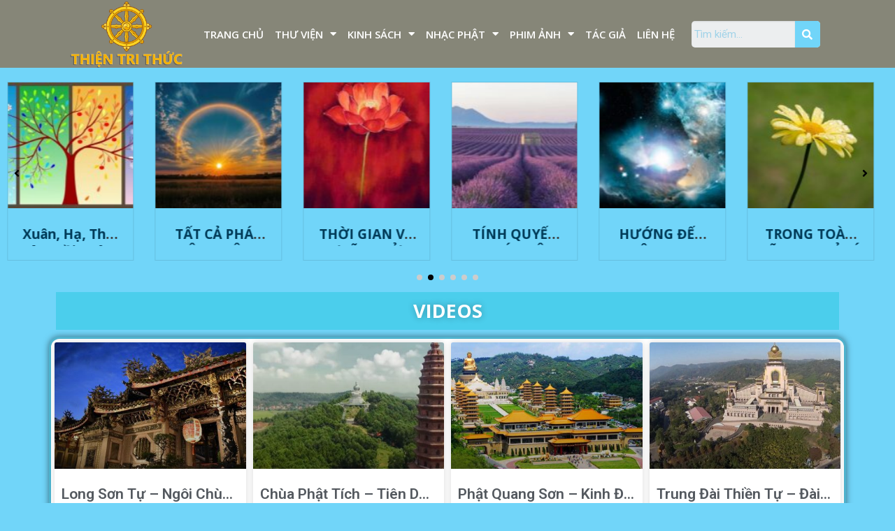

--- FILE ---
content_type: text/html; charset=UTF-8
request_url: https://thientrithuc.vn/type/video/
body_size: 23246
content:
<!DOCTYPE html>
<html lang="vi">
<head>
	<meta charset="UTF-8">
	<meta name="viewport" content="width=device-width, initial-scale=1.0, viewport-fit=cover" />		<script>(function(html){html.className = html.className.replace(/\bno-js\b/,'js')})(document.documentElement);</script>
<title>Video &#8211; Thiện Tri Thức</title>
<meta name='robots' content='max-image-preview:large' />
<meta name="viewport" content="width=device-width, initial-scale=1, maximum-scale=1" /><link rel='dns-prefetch' href='//www.google.com' />
<link rel='dns-prefetch' href='//cdn.jsdelivr.net' />
<link rel='dns-prefetch' href='//fonts.googleapis.com' />
<link rel="prefetch" href="https://thientrithuc.vn/wp-content/themes/flatsome/assets/js/chunk.countup.fe2c1016.js" />
<link rel="prefetch" href="https://thientrithuc.vn/wp-content/themes/flatsome/assets/js/chunk.sticky-sidebar.a58a6557.js" />
<link rel="prefetch" href="https://thientrithuc.vn/wp-content/themes/flatsome/assets/js/chunk.tooltips.29144c1c.js" />
<link rel="prefetch" href="https://thientrithuc.vn/wp-content/themes/flatsome/assets/js/chunk.vendors-popups.947eca5c.js" />
<link rel="prefetch" href="https://thientrithuc.vn/wp-content/themes/flatsome/assets/js/chunk.vendors-slider.f0d2cbc9.js" />
<style id='wp-img-auto-sizes-contain-inline-css' type='text/css'>
img:is([sizes=auto i],[sizes^="auto," i]){contain-intrinsic-size:3000px 1500px}
/*# sourceURL=wp-img-auto-sizes-contain-inline-css */
</style>

<style id='wp-emoji-styles-inline-css' type='text/css'>

	img.wp-smiley, img.emoji {
		display: inline !important;
		border: none !important;
		box-shadow: none !important;
		height: 1em !important;
		width: 1em !important;
		margin: 0 0.07em !important;
		vertical-align: -0.1em !important;
		background: none !important;
		padding: 0 !important;
	}
/*# sourceURL=wp-emoji-styles-inline-css */
</style>
<style id='wp-block-library-inline-css' type='text/css'>
:root{--wp-block-synced-color:#7a00df;--wp-block-synced-color--rgb:122,0,223;--wp-bound-block-color:var(--wp-block-synced-color);--wp-editor-canvas-background:#ddd;--wp-admin-theme-color:#007cba;--wp-admin-theme-color--rgb:0,124,186;--wp-admin-theme-color-darker-10:#006ba1;--wp-admin-theme-color-darker-10--rgb:0,107,160.5;--wp-admin-theme-color-darker-20:#005a87;--wp-admin-theme-color-darker-20--rgb:0,90,135;--wp-admin-border-width-focus:2px}@media (min-resolution:192dpi){:root{--wp-admin-border-width-focus:1.5px}}.wp-element-button{cursor:pointer}:root .has-very-light-gray-background-color{background-color:#eee}:root .has-very-dark-gray-background-color{background-color:#313131}:root .has-very-light-gray-color{color:#eee}:root .has-very-dark-gray-color{color:#313131}:root .has-vivid-green-cyan-to-vivid-cyan-blue-gradient-background{background:linear-gradient(135deg,#00d084,#0693e3)}:root .has-purple-crush-gradient-background{background:linear-gradient(135deg,#34e2e4,#4721fb 50%,#ab1dfe)}:root .has-hazy-dawn-gradient-background{background:linear-gradient(135deg,#faaca8,#dad0ec)}:root .has-subdued-olive-gradient-background{background:linear-gradient(135deg,#fafae1,#67a671)}:root .has-atomic-cream-gradient-background{background:linear-gradient(135deg,#fdd79a,#004a59)}:root .has-nightshade-gradient-background{background:linear-gradient(135deg,#330968,#31cdcf)}:root .has-midnight-gradient-background{background:linear-gradient(135deg,#020381,#2874fc)}:root{--wp--preset--font-size--normal:16px;--wp--preset--font-size--huge:42px}.has-regular-font-size{font-size:1em}.has-larger-font-size{font-size:2.625em}.has-normal-font-size{font-size:var(--wp--preset--font-size--normal)}.has-huge-font-size{font-size:var(--wp--preset--font-size--huge)}.has-text-align-center{text-align:center}.has-text-align-left{text-align:left}.has-text-align-right{text-align:right}.has-fit-text{white-space:nowrap!important}#end-resizable-editor-section{display:none}.aligncenter{clear:both}.items-justified-left{justify-content:flex-start}.items-justified-center{justify-content:center}.items-justified-right{justify-content:flex-end}.items-justified-space-between{justify-content:space-between}.screen-reader-text{border:0;clip-path:inset(50%);height:1px;margin:-1px;overflow:hidden;padding:0;position:absolute;width:1px;word-wrap:normal!important}.screen-reader-text:focus{background-color:#ddd;clip-path:none;color:#444;display:block;font-size:1em;height:auto;left:5px;line-height:normal;padding:15px 23px 14px;text-decoration:none;top:5px;width:auto;z-index:100000}html :where(.has-border-color){border-style:solid}html :where([style*=border-top-color]){border-top-style:solid}html :where([style*=border-right-color]){border-right-style:solid}html :where([style*=border-bottom-color]){border-bottom-style:solid}html :where([style*=border-left-color]){border-left-style:solid}html :where([style*=border-width]){border-style:solid}html :where([style*=border-top-width]){border-top-style:solid}html :where([style*=border-right-width]){border-right-style:solid}html :where([style*=border-bottom-width]){border-bottom-style:solid}html :where([style*=border-left-width]){border-left-style:solid}html :where(img[class*=wp-image-]){height:auto;max-width:100%}:where(figure){margin:0 0 1em}html :where(.is-position-sticky){--wp-admin--admin-bar--position-offset:var(--wp-admin--admin-bar--height,0px)}@media screen and (max-width:600px){html :where(.is-position-sticky){--wp-admin--admin-bar--position-offset:0px}}

/*# sourceURL=wp-block-library-inline-css */
</style>
<style id='classic-theme-styles-inline-css' type='text/css'>
/*! This file is auto-generated */
.wp-block-button__link{color:#fff;background-color:#32373c;border-radius:9999px;box-shadow:none;text-decoration:none;padding:calc(.667em + 2px) calc(1.333em + 2px);font-size:1.125em}.wp-block-file__button{background:#32373c;color:#fff;text-decoration:none}
/*# sourceURL=/wp-includes/css/classic-themes.min.css */
</style>
<link rel='stylesheet' id='contact-form-7-css' href='https://thientrithuc.vn/wp-content/plugins/contact-form-7/includes/css/styles.css?ver=5.6' type='text/css' media='all' />
<link rel='stylesheet' id='dashicons-css' href='https://thientrithuc.vn/wp-includes/css/dashicons.min.css?ver=6.9' type='text/css' media='all' />
<link rel='stylesheet' id='post-views-counter-frontend-css' href='https://thientrithuc.vn/wp-content/plugins/post-views-counter/css/frontend.css?ver=1.3.11' type='text/css' media='all' />
<link rel='stylesheet' id='wpforo-widgets-css' href='https://thientrithuc.vn/wp-content/plugins/wpforo/wpf-themes/classic/widgets.css?ver=1.9.9.1' type='text/css' media='all' />
<link rel='stylesheet' id='35356c114-css' href='https://thientrithuc.vn/wp-content/uploads/essential-addons-elementor/35356c114.min.css?ver=1767858370' type='text/css' media='all' />
<link rel='stylesheet' id='tag-groups-css-frontend-structure-css' href='https://thientrithuc.vn/wp-content/plugins/tag-groups/assets/css/jquery-ui.structure.min.css?ver=1.44.1' type='text/css' media='all' />
<link rel='stylesheet' id='tag-groups-css-frontend-theme-css' href='https://thientrithuc.vn/wp-content/plugins/tag-groups/assets/css/delta/jquery-ui.theme.min.css?ver=1.44.1' type='text/css' media='all' />
<link rel='stylesheet' id='tag-groups-css-frontend-css' href='https://thientrithuc.vn/wp-content/plugins/tag-groups/assets/css/frontend.css?ver=1.44.1' type='text/css' media='all' />
<link rel='stylesheet' id='elementor-icons-css' href='https://thientrithuc.vn/wp-content/plugins/elementor/assets/lib/eicons/css/elementor-icons.min.css?ver=5.15.0' type='text/css' media='all' />
<style id='elementor-icons-inline-css' type='text/css'>

		.elementor-add-new-section .elementor-add-templately-promo-button{
            background-color: #5d4fff;
            background-image: url(https://thientrithuc.vn/wp-content/plugins/essential-addons-for-elementor-lite/assets/admin/images/templately/logo-icon.svg);
            background-repeat: no-repeat;
            background-position: center center;
            margin-left: 5px;
            position: relative;
            bottom: 5px;
        }
/*# sourceURL=elementor-icons-inline-css */
</style>
<link rel='stylesheet' id='elementor-frontend-css' href='https://thientrithuc.vn/wp-content/plugins/elementor/assets/css/frontend-lite.min.css?ver=3.6.7' type='text/css' media='all' />
<link rel='stylesheet' id='elementor-post-85724-css' href='https://thientrithuc.vn/wp-content/uploads/elementor/css/post-85724.css?ver=1657550811' type='text/css' media='all' />
<link rel='stylesheet' id='elementor-pro-css' href='https://thientrithuc.vn/wp-content/plugins/elementor-pro/assets/css/frontend-lite.min.css?ver=3.7.2' type='text/css' media='all' />
<link rel='stylesheet' id='elementor-global-css' href='https://thientrithuc.vn/wp-content/uploads/elementor/css/global.css?ver=1657551165' type='text/css' media='all' />
<link rel='stylesheet' id='elementor-post-81169-css' href='https://thientrithuc.vn/wp-content/uploads/elementor/css/post-81169.css?ver=1766796707' type='text/css' media='all' />
<link rel='stylesheet' id='elementor-post-81339-css' href='https://thientrithuc.vn/wp-content/uploads/elementor/css/post-81339.css?ver=1657550812' type='text/css' media='all' />
<link rel='stylesheet' id='elementor-post-81729-css' href='https://thientrithuc.vn/wp-content/uploads/elementor/css/post-81729.css?ver=1657550812' type='text/css' media='all' />
<link rel='stylesheet' id='flatsome-main-css' href='https://thientrithuc.vn/wp-content/themes/flatsome/assets/css/flatsome.css?ver=3.15.6' type='text/css' media='all' />
<style id='flatsome-main-inline-css' type='text/css'>
@font-face {
				font-family: "fl-icons";
				font-display: block;
				src: url(https://thientrithuc.vn/wp-content/themes/flatsome/assets/css/icons/fl-icons.eot?v=3.15.6);
				src:
					url(https://thientrithuc.vn/wp-content/themes/flatsome/assets/css/icons/fl-icons.eot#iefix?v=3.15.6) format("embedded-opentype"),
					url(https://thientrithuc.vn/wp-content/themes/flatsome/assets/css/icons/fl-icons.woff2?v=3.15.6) format("woff2"),
					url(https://thientrithuc.vn/wp-content/themes/flatsome/assets/css/icons/fl-icons.ttf?v=3.15.6) format("truetype"),
					url(https://thientrithuc.vn/wp-content/themes/flatsome/assets/css/icons/fl-icons.woff?v=3.15.6) format("woff"),
					url(https://thientrithuc.vn/wp-content/themes/flatsome/assets/css/icons/fl-icons.svg?v=3.15.6#fl-icons) format("svg");
			}
/*# sourceURL=flatsome-main-inline-css */
</style>
<link rel='stylesheet' id='flatsome-style-css' href='https://thientrithuc.vn/wp-content/themes/flatsome-child/style.css?ver=3.0' type='text/css' media='all' />
<link rel='stylesheet' id='wpforo-dynamic-style-css' href='https://thientrithuc.vn/wp-content/plugins/wpforo/wpf-themes/classic/colors.css?ver=1.9.9.1.71b0eca09d127e7550c720bd96314ce6' type='text/css' media='all' />
<link rel='stylesheet' id='flatsome-googlefonts-css' href='//fonts.googleapis.com/css?family=Open+Sans%3Aregular%2C700%2C700%7CMerriweather+Sans%3Aregular%2Cregular%7CDancing+Script%3Aregular%2C400&#038;display=auto&#038;ver=3.9' type='text/css' media='all' />
<link rel='stylesheet' id='google-fonts-1-css' href='https://fonts.googleapis.com/css?family=Roboto%3A100%2C100italic%2C200%2C200italic%2C300%2C300italic%2C400%2C400italic%2C500%2C500italic%2C600%2C600italic%2C700%2C700italic%2C800%2C800italic%2C900%2C900italic%7CRoboto+Slab%3A100%2C100italic%2C200%2C200italic%2C300%2C300italic%2C400%2C400italic%2C500%2C500italic%2C600%2C600italic%2C700%2C700italic%2C800%2C800italic%2C900%2C900italic%7COpen+Sans%3A100%2C100italic%2C200%2C200italic%2C300%2C300italic%2C400%2C400italic%2C500%2C500italic%2C600%2C600italic%2C700%2C700italic%2C800%2C800italic%2C900%2C900italic&#038;display=auto&#038;subset=vietnamese&#038;ver=6.9' type='text/css' media='all' />
<link rel='stylesheet' id='elementor-icons-shared-0-css' href='https://thientrithuc.vn/wp-content/plugins/elementor/assets/lib/font-awesome/css/fontawesome.min.css?ver=5.15.3' type='text/css' media='all' />
<link rel='stylesheet' id='elementor-icons-fa-solid-css' href='https://thientrithuc.vn/wp-content/plugins/elementor/assets/lib/font-awesome/css/solid.min.css?ver=5.15.3' type='text/css' media='all' />
<script type="text/javascript" src="https://thientrithuc.vn/wp-includes/js/jquery/jquery.min.js?ver=3.7.1" id="jquery-core-js"></script>
<script type="text/javascript" src="https://thientrithuc.vn/wp-includes/js/jquery/jquery-migrate.min.js?ver=3.4.1" id="jquery-migrate-js"></script>
<script type="text/javascript" src="https://thientrithuc.vn/wp-content/plugins/tag-groups/assets/js/frontend.js?ver=1.44.1" id="tag-groups-js-frontend-js"></script>
<link rel="https://api.w.org/" href="https://thientrithuc.vn/wp-json/" /><style>.bg{opacity: 0; transition: opacity 1s; -webkit-transition: opacity 1s;} .bg-loaded{opacity: 1;}</style><!--[if IE]><link rel="stylesheet" type="text/css" href="https://thientrithuc.vn/wp-content/themes/flatsome/assets/css/ie-fallback.css"><script src="//cdnjs.cloudflare.com/ajax/libs/html5shiv/3.6.1/html5shiv.js"></script><script>var head = document.getElementsByTagName('head')[0],style = document.createElement('style');style.type = 'text/css';style.styleSheet.cssText = ':before,:after{content:none !important';head.appendChild(style);setTimeout(function(){head.removeChild(style);}, 0);</script><script src="https://thientrithuc.vn/wp-content/themes/flatsome/assets/libs/ie-flexibility.js"></script><![endif]--><style id="custom-css" type="text/css">:root {--primary-color: #72d5f9;}html{background-color:#71d5f9!important;}.header-main{height: 90px}#logo img{max-height: 90px}#logo{width:200px;}.header-top{min-height: 30px}.transparent .header-main{height: 90px}.transparent #logo img{max-height: 90px}.has-transparent + .page-title:first-of-type,.has-transparent + #main > .page-title,.has-transparent + #main > div > .page-title,.has-transparent + #main .page-header-wrapper:first-of-type .page-title{padding-top: 90px;}.header.show-on-scroll,.stuck .header-main{height:70px!important}.stuck #logo img{max-height: 70px!important}.header-bottom {background-color: #f1f1f1}@media (max-width: 549px) {.header-main{height: 70px}#logo img{max-height: 70px}}/* Color */.accordion-title.active, .has-icon-bg .icon .icon-inner,.logo a, .primary.is-underline, .primary.is-link, .badge-outline .badge-inner, .nav-outline > li.active> a,.nav-outline >li.active > a, .cart-icon strong,[data-color='primary'], .is-outline.primary{color: #72d5f9;}/* Color !important */[data-text-color="primary"]{color: #72d5f9!important;}/* Background Color */[data-text-bg="primary"]{background-color: #72d5f9;}/* Background */.scroll-to-bullets a,.featured-title, .label-new.menu-item > a:after, .nav-pagination > li > .current,.nav-pagination > li > span:hover,.nav-pagination > li > a:hover,.has-hover:hover .badge-outline .badge-inner,button[type="submit"], .button.wc-forward:not(.checkout):not(.checkout-button), .button.submit-button, .button.primary:not(.is-outline),.featured-table .title,.is-outline:hover, .has-icon:hover .icon-label,.nav-dropdown-bold .nav-column li > a:hover, .nav-dropdown.nav-dropdown-bold > li > a:hover, .nav-dropdown-bold.dark .nav-column li > a:hover, .nav-dropdown.nav-dropdown-bold.dark > li > a:hover, .header-vertical-menu__opener ,.is-outline:hover, .tagcloud a:hover,.grid-tools a, input[type='submit']:not(.is-form), .box-badge:hover .box-text, input.button.alt,.nav-box > li > a:hover,.nav-box > li.active > a,.nav-pills > li.active > a ,.current-dropdown .cart-icon strong, .cart-icon:hover strong, .nav-line-bottom > li > a:before, .nav-line-grow > li > a:before, .nav-line > li > a:before,.banner, .header-top, .slider-nav-circle .flickity-prev-next-button:hover svg, .slider-nav-circle .flickity-prev-next-button:hover .arrow, .primary.is-outline:hover, .button.primary:not(.is-outline), input[type='submit'].primary, input[type='submit'].primary, input[type='reset'].button, input[type='button'].primary, .badge-inner{background-color: #72d5f9;}/* Border */.nav-vertical.nav-tabs > li.active > a,.scroll-to-bullets a.active,.nav-pagination > li > .current,.nav-pagination > li > span:hover,.nav-pagination > li > a:hover,.has-hover:hover .badge-outline .badge-inner,.accordion-title.active,.featured-table,.is-outline:hover, .tagcloud a:hover,blockquote, .has-border, .cart-icon strong:after,.cart-icon strong,.blockUI:before, .processing:before,.loading-spin, .slider-nav-circle .flickity-prev-next-button:hover svg, .slider-nav-circle .flickity-prev-next-button:hover .arrow, .primary.is-outline:hover{border-color: #72d5f9}.nav-tabs > li.active > a{border-top-color: #72d5f9}.widget_shopping_cart_content .blockUI.blockOverlay:before { border-left-color: #72d5f9 }.woocommerce-checkout-review-order .blockUI.blockOverlay:before { border-left-color: #72d5f9 }/* Fill */.slider .flickity-prev-next-button:hover svg,.slider .flickity-prev-next-button:hover .arrow{fill: #72d5f9;}/* Background Color */[data-icon-label]:after, .secondary.is-underline:hover,.secondary.is-outline:hover,.icon-label,.button.secondary:not(.is-outline),.button.alt:not(.is-outline), .badge-inner.on-sale, .button.checkout, .single_add_to_cart_button, .current .breadcrumb-step{ background-color:#003a57; }[data-text-bg="secondary"]{background-color: #003a57;}/* Color */.secondary.is-underline,.secondary.is-link, .secondary.is-outline,.stars a.active, .star-rating:before, .woocommerce-page .star-rating:before,.star-rating span:before, .color-secondary{color: #003a57}/* Color !important */[data-text-color="secondary"]{color: #003a57!important;}/* Border */.secondary.is-outline:hover{border-color:#003a57}.success.is-underline:hover,.success.is-outline:hover,.success{background-color: #008955}.success-color, .success.is-link, .success.is-outline{color: #008955;}.success-border{border-color: #008955!important;}/* Color !important */[data-text-color="success"]{color: #008955!important;}/* Background Color */[data-text-bg="success"]{background-color: #008955;}body{font-size: 100%;}@media screen and (max-width: 549px){body{font-size: 100%;}}body{font-family:"Merriweather Sans", sans-serif}body{font-weight: 0}body{color: #000000}.nav > li > a {font-family:"Open Sans", sans-serif;}.mobile-sidebar-levels-2 .nav > li > ul > li > a {font-family:"Open Sans", sans-serif;}.nav > li > a {font-weight: 700;}.mobile-sidebar-levels-2 .nav > li > ul > li > a {font-weight: 700;}h1,h2,h3,h4,h5,h6,.heading-font, .off-canvas-center .nav-sidebar.nav-vertical > li > a{font-family: "Open Sans", sans-serif;}h1,h2,h3,h4,h5,h6,.heading-font,.banner h1,.banner h2{font-weight: 700;}h1,h2,h3,h4,h5,h6,.heading-font{color: #333333;}.alt-font{font-family: "Dancing Script", sans-serif;}.alt-font{font-weight: 400!important;}a{color: #003a57;}a:hover{color: #72d5f9;}.tagcloud a:hover{border-color: #72d5f9;background-color: #72d5f9;}/* Custom CSS */body{/*font-family: "Merriweather",Gerogia,serif!important;font-size: 16px !important;font-weight: 400 !important;*/}li.tab.has-icon:nth-child(1){background-color: #ff830e !important;}li.tab.has-icon:nth-child(2){background-color: #69f75c !important;}li.tab.has-icon:nth-child(3){background-color: yellow !important;}li.tab.has-icon:nth-child(4){background-color: #04c2b8 !important;}li.tab.has-icon:nth-child(5){background-color: red !important;/*background-color: #ffc175 !important;*/}li.tab.has-icon:nth-child(6){background-color: red !important;}li.tab.has-icon:nth-child(7){background-color: #00c9ff !important;}li.tab.has-icon:nth-child(8){background-color: #e8e521 !important;}.tabbed-content .nav-tabs>li { border-radius: 15px 15px 0px 0px;}.nav-tabs > li.active > a { border-radius: 15px 15px 0px 0px;}.nav-tabs > li > a { border-radius: 15px 15px 0px 0px !important;}.nav-tabs+.tab-panels{border-radius: 15px;}.tags {display: inline;}.elementor-post__badge2 {display: inline-block;}.elementor-posts .elementor-post__card .elementor-post__meta-data {padding: 5px 0px 20px 0px !important; }h3.elementor-post__title {margin-bottom: 10px !important;}.post-views {display: inline-block !important;}.elementor-post__badge_ok:hover {color: black !important;}.elementor-post__badge_ok {/* display: inline-block; */background-color: #72D5F9;padding: 5px;}.elementor-81582 .elementor-element.elementor-element-45688d5 .eael-advance-tabs .eael-tabs-nav > ul li:nth-child(1){background-color : red;}.elementor-81582 .elementor-element.elementor-element-45688d5 .eael-advance-tabs .eael-tabs-nav > ul li:nth-child(2){background-color : blue;color:white;}.elementor-81582 .elementor-element.elementor-element-45688d5 .eael-advance-tabs .eael-tabs-nav > ul li:nth-child(3){background-color : yellow;color:black}.elementor-post__badge_ok {/*display: inline-block;*/background-color: #72D5F9;}a.elementor-post-info__terms-list-item {background-color: #72D5F9;}.post-views {/*display: inline-block;*/}.elementor-blockquote:before {color: var( --e-global-color-primary );font-size: calc(0.9px * 100);float: left;}.nav-tabs+.tab-panels { padding: 0px 0px 5px 20px !important;}.elementor-post__excerpt {overflow:hidden;min-height:80px !important;}.elementor-post__excerpt p:after {content: ' ...';}.elementor-pagination {margin-top: 30px;}.elementor-posts .elementor-post__card .elementor-post__text{padding: 0 10px !important;}.list4 .elementor-posts .elementor-post__card .elementor-post__title {min-height: 70px;}.elementor-posts--thumbnail-top .elementor-post__thumbnail__link {margin-bottom: 0px !important;}.elementor-post__excerpt {text-align: justify;}p.elementor-blockquote__content:before {content: "“";color: #E4BB6E;font-size: 40px;font-weight: 900;/* font-size: calc(0.9px * 100); */font-family: "Times New Roman", Times, serif;}.elementor-post__excerpt {min-height: 0px !important;}.songngu a:before {background: url(https://thientrithuc.vn/wp-content/uploads/2021/07/new-1.gif) left center no-repeat;/* vertical-align: middle; */background-size: 80px auto;padding-left: 80px;content: "";}.songngu a:after { background: url(https://thientrithuc.vn/wp-content/uploads/2021/07/new-1.gif) right center no-repeat;/* vertical-align: middle; */background-size: 80px auto;padding-right: 80px;content: "";}.baichay header.eael-entry-header {margin-bottom: -10px !important;overflow: hidden;text-overflow: ellipsis;display: -webkit-box;-webkit-line-clamp: 1;-webkit-box-orient: vertical;} ul#post-nav-previous .post-nav-title {/*float: right;margin-left: 20px;*/}ul#post-nav-previous .post-nav-image {padding-right: 10px;}ul#post-nav-next .post-nav-image {float: right;display: inline;}ul#post-nav-next .post-nav-title {/*display: inline;float: left;padding-right: 20px;*/}li.post-nav-image {display: inline;}.baisau .elementor-shortcode{float: right;}ul#post-nav-next h4 {/* float: left; */text-align: right;padding-left: 330px;}ul#post-nav-next .post-nav-title {/* width: max-content; */width: 500px;text-align: right;}ul#post-nav-previous .post-nav-title {/* width: max-content; */width: 500px;}.baitruoc hr, .baisau hr {border: none !important;}li.post-nav-image {display: inline;float: left;}.wp-post-nav-shortcode h4 {display: inline;}.baitruoc .elementor-shortcode{float: left;}ul#post-nav-next .post-nav-image {padding-left: 10px;}ul#post-nav-next h4 {/*float: left;*/text-align: right;}.baitruocsau{display:none;}.tabbed-content .nav-tabs>li {display: table;width: 19%;}.tabbed-content .nav-tabs>li>a {vertical-align: middle;display: table-cell;text-align: center;}/*Dien dan*/div.bbp-template-notice.info{display: none;}.bbp-pagination {display: none;}.container-width, .full-width .ubermenu-nav, .container, .row {max-width: 1440px;}#wpforo #wpforo-wrap h1 {display: none;}#wpforo #wpforo-wrap #wpforo-poweredby {display:none;}/*Dien dan*/.elementor-posts .elementor-post__card .elementor-post__title {overflow: hidden;text-overflow: ellipsis;display: -webkit-box;-webkit-line-clamp: 1;-webkit-box-orient: vertical;}.elementor-posts .elementor-post__card .elementor-post__excerpt {overflow: hidden;text-overflow: ellipsis;display: -webkit-box;-webkit-line-clamp: 2;-webkit-box-orient: vertical;}/*Menu*/li.menu-item.menu-item-type-post_type.menu-item-object-page.menu-item-84319 a{animation: color-change 1s infinite;}@keyframes color-change {0% { color: red; }50% { color: #6EC1E4; }100% { color: red; }}li.menu-item.menu-item-type-post_type.menu-item-object-page.menu-item-84319 a:active{color: #6EC1E4;}a.elementor-item.elementor-item-active {animation: none !important;}/*Menu*/.elementor-widget-theme-post-content {color: black;}.elementor-widget-container ol {margin-left: 25px;}.label-new.menu-item > a:after{content:"New";}.label-hot.menu-item > a:after{content:"Hot";}.label-sale.menu-item > a:after{content:"Sale";}.label-popular.menu-item > a:after{content:"Popular";}</style></head>
<body class="archive tax-post_format term-post-format-video term-237 wp-theme-flatsome wp-child-theme-flatsome-child full-width box-shadow lightbox nav-dropdown-has-arrow nav-dropdown-has-shadow nav-dropdown-has-border wpf-default wpft- elementor-default elementor-template-full-width elementor-kit-85724 elementor-page-81729">

		<div data-elementor-type="header" data-elementor-id="81169" class="elementor elementor-81169 elementor-location-header">
								<section class="elementor-section elementor-top-section elementor-element elementor-element-d491841 elementor-section-content-middle elementor-section-stretched elementor-section-boxed elementor-section-height-default elementor-section-height-default" data-id="d491841" data-element_type="section" data-settings="{&quot;background_background&quot;:&quot;classic&quot;,&quot;stretch_section&quot;:&quot;section-stretched&quot;,&quot;sticky&quot;:&quot;top&quot;,&quot;sticky_on&quot;:[&quot;desktop&quot;],&quot;sticky_offset&quot;:0,&quot;sticky_effects_offset&quot;:0}">
						<div class="elementor-container elementor-column-gap-no">
					<div class="elementor-column elementor-col-33 elementor-top-column elementor-element elementor-element-c69b25a" data-id="c69b25a" data-element_type="column">
			<div class="elementor-widget-wrap elementor-element-populated">
								<div class="elementor-element elementor-element-a7dfaca elementor-widget elementor-widget-image" data-id="a7dfaca" data-element_type="widget" data-widget_type="image.default">
				<div class="elementor-widget-container">
			<style>/*! elementor - v3.6.7 - 03-07-2022 */
.elementor-widget-image{text-align:center}.elementor-widget-image a{display:inline-block}.elementor-widget-image a img[src$=".svg"]{width:48px}.elementor-widget-image img{vertical-align:middle;display:inline-block}</style>													<a href="https://thientrithuc.vn">
							<img width="768" height="461" src="https://thientrithuc.vn/wp-content/uploads/2021/07/logo2_ThienTriThuc-1-768x461.png" class="attachment-medium_large size-medium_large" alt="" srcset="https://thientrithuc.vn/wp-content/uploads/2021/07/logo2_ThienTriThuc-1-768x461.png 768w, https://thientrithuc.vn/wp-content/uploads/2021/07/logo2_ThienTriThuc-1.png 1000w" sizes="(max-width: 768px) 100vw, 768px" />								</a>
															</div>
				</div>
					</div>
		</div>
				<div class="elementor-column elementor-col-33 elementor-top-column elementor-element elementor-element-06219f8" data-id="06219f8" data-element_type="column">
			<div class="elementor-widget-wrap elementor-element-populated">
								<div class="elementor-element elementor-element-e53b86d elementor-nav-menu__align-right elementor-nav-menu__text-align-center elementor-nav-menu--dropdown-tablet elementor-nav-menu--toggle elementor-nav-menu--burger elementor-widget elementor-widget-nav-menu" data-id="e53b86d" data-element_type="widget" data-settings="{&quot;layout&quot;:&quot;horizontal&quot;,&quot;submenu_icon&quot;:{&quot;value&quot;:&quot;&lt;i class=\&quot;fas fa-caret-down\&quot;&gt;&lt;\/i&gt;&quot;,&quot;library&quot;:&quot;fa-solid&quot;},&quot;toggle&quot;:&quot;burger&quot;}" data-widget_type="nav-menu.default">
				<div class="elementor-widget-container">
			<link rel="stylesheet" href="https://thientrithuc.vn/wp-content/plugins/elementor-pro/assets/css/widget-nav-menu.min.css">			<nav migration_allowed="1" migrated="0" role="navigation" class="elementor-nav-menu--main elementor-nav-menu__container elementor-nav-menu--layout-horizontal e--pointer-none">
				<ul id="menu-1-e53b86d" class="elementor-nav-menu"><li class="menu-item menu-item-type-post_type menu-item-object-page menu-item-home menu-item-82142"><a href="https://thientrithuc.vn/" class="elementor-item">Trang chủ</a></li>
<li class="menu-item menu-item-type-taxonomy menu-item-object-category menu-item-has-children menu-item-81166"><a href="https://thientrithuc.vn/category/thu-vien/" class="elementor-item">Thư viện</a>
<ul class="sub-menu elementor-nav-menu--dropdown">
	<li class="menu-item menu-item-type-taxonomy menu-item-object-category menu-item-81789"><a href="https://thientrithuc.vn/category/bai-viet-song-ngu/" class="elementor-sub-item">Bài viết song ngữ</a></li>
	<li class="menu-item menu-item-type-taxonomy menu-item-object-category menu-item-81790"><a href="https://thientrithuc.vn/category/tu-dien-anh-viet/" class="elementor-sub-item">Từ điển Anh &#8211; Việt</a></li>
	<li class="menu-item menu-item-type-taxonomy menu-item-object-category menu-item-81791"><a href="https://thientrithuc.vn/category/tu-dien-han-viet/" class="elementor-sub-item">Từ Điển Hán- Việt</a></li>
</ul>
</li>
<li class="menu-item menu-item-type-taxonomy menu-item-object-category menu-item-has-children menu-item-81544"><a href="https://thientrithuc.vn/category/kinh-sach/" class="elementor-item">Kinh Sách</a>
<ul class="sub-menu elementor-nav-menu--dropdown">
	<li class="menu-item menu-item-type-taxonomy menu-item-object-category menu-item-81805"><a href="https://thientrithuc.vn/category/kinh-sach/tinh-do-tong/" class="elementor-sub-item">Tịnh độ</a></li>
	<li class="menu-item menu-item-type-taxonomy menu-item-object-category menu-item-81782"><a href="https://thientrithuc.vn/category/kinh-sach/thien/" class="elementor-sub-item">Thiền</a></li>
	<li class="menu-item menu-item-type-taxonomy menu-item-object-category menu-item-81780"><a href="https://thientrithuc.vn/category/kinh-sach/kim-cuong-thua/" class="elementor-sub-item">Kim cương thừa</a></li>
	<li class="menu-item menu-item-type-taxonomy menu-item-object-category menu-item-81806"><a href="https://thientrithuc.vn/category/kinh-sach/triet-hoc/" class="elementor-sub-item">Triết học</a></li>
</ul>
</li>
<li class="menu-item menu-item-type-taxonomy menu-item-object-category menu-item-has-children menu-item-82610"><a href="https://thientrithuc.vn/category/nhac-phat/" class="elementor-item">Nhạc Phật</a>
<ul class="sub-menu elementor-nav-menu--dropdown">
	<li class="menu-item menu-item-type-taxonomy menu-item-object-category menu-item-81784"><a href="https://thientrithuc.vn/category/nhac-phat/nhac-phat-giao/" class="elementor-sub-item">Nhạc Phật giáo</a></li>
	<li class="menu-item menu-item-type-taxonomy menu-item-object-category menu-item-81807"><a href="https://thientrithuc.vn/category/nhac-phat/nhac-thien/" class="elementor-sub-item">Nhạc Thiền</a></li>
	<li class="menu-item menu-item-type-taxonomy menu-item-object-category menu-item-81785"><a href="https://thientrithuc.vn/category/nhac-phat/sach-noi/" class="elementor-sub-item">Sách nói</a></li>
	<li class="menu-item menu-item-type-taxonomy menu-item-object-category menu-item-81802"><a href="https://thientrithuc.vn/category/nhac-phat/nhac-hoa-tau/" class="elementor-sub-item">Nhạc hòa tấu</a></li>
</ul>
</li>
<li class="menu-item menu-item-type-taxonomy menu-item-object-category menu-item-has-children menu-item-82100"><a href="https://thientrithuc.vn/category/phim-anh/" class="elementor-item">Phim ảnh</a>
<ul class="sub-menu elementor-nav-menu--dropdown">
	<li class="menu-item menu-item-type-taxonomy menu-item-object-category menu-item-has-children menu-item-82099"><a href="https://thientrithuc.vn/category/phim-anh/tu-vien-trong-nuoc/" class="elementor-sub-item">Tu viện trong nước</a>
	<ul class="sub-menu elementor-nav-menu--dropdown">
		<li class="menu-item menu-item-type-taxonomy menu-item-object-category menu-item-82838"><a href="https://thientrithuc.vn/category/phim-anh/tu-vien-trong-nuoc/chua-mien-bac/" class="elementor-sub-item">Chùa Miền Bắc</a></li>
		<li class="menu-item menu-item-type-taxonomy menu-item-object-category menu-item-82840"><a href="https://thientrithuc.vn/category/phim-anh/tu-vien-trong-nuoc/chua-mien-trung/" class="elementor-sub-item">Chùa Miền Trung</a></li>
		<li class="menu-item menu-item-type-taxonomy menu-item-object-category menu-item-82839"><a href="https://thientrithuc.vn/category/phim-anh/tu-vien-trong-nuoc/chua-mien-nam/" class="elementor-sub-item">Chùa Miền Nam</a></li>
	</ul>
</li>
	<li class="menu-item menu-item-type-taxonomy menu-item-object-category menu-item-82098"><a href="https://thientrithuc.vn/category/phim-anh/tu-vien-the-gioi/" class="elementor-sub-item">Tu viện Thế Giới</a></li>
	<li class="menu-item menu-item-type-taxonomy menu-item-object-category menu-item-82843"><a href="https://thientrithuc.vn/category/phim-anh/hinh-anh-phat-va-bo-tat/" class="elementor-sub-item">Hình ảnh Phật và Bồ Tát</a></li>
	<li class="menu-item menu-item-type-taxonomy menu-item-object-category menu-item-81788"><a href="https://thientrithuc.vn/category/phim-anh/phim-phat-giao/" class="elementor-sub-item">Phim Phật Giáo</a></li>
	<li class="menu-item menu-item-type-taxonomy menu-item-object-category menu-item-81786"><a href="https://thientrithuc.vn/category/phim-anh/cac-ky-quan-the-gioi/" class="elementor-sub-item">Các kỳ quan thế giới</a></li>
</ul>
</li>
<li class="menu-item menu-item-type-post_type menu-item-object-page menu-item-82111"><a href="https://thientrithuc.vn/tac-gia-2/" class="elementor-item">Tác giả</a></li>
<li class="menu-item menu-item-type-post_type menu-item-object-page menu-item-81164"><a href="https://thientrithuc.vn/lien-he/" class="elementor-item">Liên hệ</a></li>
</ul>			</nav>
					<div class="elementor-menu-toggle" role="button" tabindex="0" aria-label="Menu Toggle" aria-expanded="false">
			<i aria-hidden="true" role="presentation" class="elementor-menu-toggle__icon--open eicon-menu-bar"></i><i aria-hidden="true" role="presentation" class="elementor-menu-toggle__icon--close eicon-close"></i>			<span class="elementor-screen-only">Menu</span>
		</div>
			<nav class="elementor-nav-menu--dropdown elementor-nav-menu__container" role="navigation" aria-hidden="true">
				<ul id="menu-2-e53b86d" class="elementor-nav-menu"><li class="menu-item menu-item-type-post_type menu-item-object-page menu-item-home menu-item-82142"><a href="https://thientrithuc.vn/" class="elementor-item" tabindex="-1">Trang chủ</a></li>
<li class="menu-item menu-item-type-taxonomy menu-item-object-category menu-item-has-children menu-item-81166"><a href="https://thientrithuc.vn/category/thu-vien/" class="elementor-item" tabindex="-1">Thư viện</a>
<ul class="sub-menu elementor-nav-menu--dropdown">
	<li class="menu-item menu-item-type-taxonomy menu-item-object-category menu-item-81789"><a href="https://thientrithuc.vn/category/bai-viet-song-ngu/" class="elementor-sub-item" tabindex="-1">Bài viết song ngữ</a></li>
	<li class="menu-item menu-item-type-taxonomy menu-item-object-category menu-item-81790"><a href="https://thientrithuc.vn/category/tu-dien-anh-viet/" class="elementor-sub-item" tabindex="-1">Từ điển Anh &#8211; Việt</a></li>
	<li class="menu-item menu-item-type-taxonomy menu-item-object-category menu-item-81791"><a href="https://thientrithuc.vn/category/tu-dien-han-viet/" class="elementor-sub-item" tabindex="-1">Từ Điển Hán- Việt</a></li>
</ul>
</li>
<li class="menu-item menu-item-type-taxonomy menu-item-object-category menu-item-has-children menu-item-81544"><a href="https://thientrithuc.vn/category/kinh-sach/" class="elementor-item" tabindex="-1">Kinh Sách</a>
<ul class="sub-menu elementor-nav-menu--dropdown">
	<li class="menu-item menu-item-type-taxonomy menu-item-object-category menu-item-81805"><a href="https://thientrithuc.vn/category/kinh-sach/tinh-do-tong/" class="elementor-sub-item" tabindex="-1">Tịnh độ</a></li>
	<li class="menu-item menu-item-type-taxonomy menu-item-object-category menu-item-81782"><a href="https://thientrithuc.vn/category/kinh-sach/thien/" class="elementor-sub-item" tabindex="-1">Thiền</a></li>
	<li class="menu-item menu-item-type-taxonomy menu-item-object-category menu-item-81780"><a href="https://thientrithuc.vn/category/kinh-sach/kim-cuong-thua/" class="elementor-sub-item" tabindex="-1">Kim cương thừa</a></li>
	<li class="menu-item menu-item-type-taxonomy menu-item-object-category menu-item-81806"><a href="https://thientrithuc.vn/category/kinh-sach/triet-hoc/" class="elementor-sub-item" tabindex="-1">Triết học</a></li>
</ul>
</li>
<li class="menu-item menu-item-type-taxonomy menu-item-object-category menu-item-has-children menu-item-82610"><a href="https://thientrithuc.vn/category/nhac-phat/" class="elementor-item" tabindex="-1">Nhạc Phật</a>
<ul class="sub-menu elementor-nav-menu--dropdown">
	<li class="menu-item menu-item-type-taxonomy menu-item-object-category menu-item-81784"><a href="https://thientrithuc.vn/category/nhac-phat/nhac-phat-giao/" class="elementor-sub-item" tabindex="-1">Nhạc Phật giáo</a></li>
	<li class="menu-item menu-item-type-taxonomy menu-item-object-category menu-item-81807"><a href="https://thientrithuc.vn/category/nhac-phat/nhac-thien/" class="elementor-sub-item" tabindex="-1">Nhạc Thiền</a></li>
	<li class="menu-item menu-item-type-taxonomy menu-item-object-category menu-item-81785"><a href="https://thientrithuc.vn/category/nhac-phat/sach-noi/" class="elementor-sub-item" tabindex="-1">Sách nói</a></li>
	<li class="menu-item menu-item-type-taxonomy menu-item-object-category menu-item-81802"><a href="https://thientrithuc.vn/category/nhac-phat/nhac-hoa-tau/" class="elementor-sub-item" tabindex="-1">Nhạc hòa tấu</a></li>
</ul>
</li>
<li class="menu-item menu-item-type-taxonomy menu-item-object-category menu-item-has-children menu-item-82100"><a href="https://thientrithuc.vn/category/phim-anh/" class="elementor-item" tabindex="-1">Phim ảnh</a>
<ul class="sub-menu elementor-nav-menu--dropdown">
	<li class="menu-item menu-item-type-taxonomy menu-item-object-category menu-item-has-children menu-item-82099"><a href="https://thientrithuc.vn/category/phim-anh/tu-vien-trong-nuoc/" class="elementor-sub-item" tabindex="-1">Tu viện trong nước</a>
	<ul class="sub-menu elementor-nav-menu--dropdown">
		<li class="menu-item menu-item-type-taxonomy menu-item-object-category menu-item-82838"><a href="https://thientrithuc.vn/category/phim-anh/tu-vien-trong-nuoc/chua-mien-bac/" class="elementor-sub-item" tabindex="-1">Chùa Miền Bắc</a></li>
		<li class="menu-item menu-item-type-taxonomy menu-item-object-category menu-item-82840"><a href="https://thientrithuc.vn/category/phim-anh/tu-vien-trong-nuoc/chua-mien-trung/" class="elementor-sub-item" tabindex="-1">Chùa Miền Trung</a></li>
		<li class="menu-item menu-item-type-taxonomy menu-item-object-category menu-item-82839"><a href="https://thientrithuc.vn/category/phim-anh/tu-vien-trong-nuoc/chua-mien-nam/" class="elementor-sub-item" tabindex="-1">Chùa Miền Nam</a></li>
	</ul>
</li>
	<li class="menu-item menu-item-type-taxonomy menu-item-object-category menu-item-82098"><a href="https://thientrithuc.vn/category/phim-anh/tu-vien-the-gioi/" class="elementor-sub-item" tabindex="-1">Tu viện Thế Giới</a></li>
	<li class="menu-item menu-item-type-taxonomy menu-item-object-category menu-item-82843"><a href="https://thientrithuc.vn/category/phim-anh/hinh-anh-phat-va-bo-tat/" class="elementor-sub-item" tabindex="-1">Hình ảnh Phật và Bồ Tát</a></li>
	<li class="menu-item menu-item-type-taxonomy menu-item-object-category menu-item-81788"><a href="https://thientrithuc.vn/category/phim-anh/phim-phat-giao/" class="elementor-sub-item" tabindex="-1">Phim Phật Giáo</a></li>
	<li class="menu-item menu-item-type-taxonomy menu-item-object-category menu-item-81786"><a href="https://thientrithuc.vn/category/phim-anh/cac-ky-quan-the-gioi/" class="elementor-sub-item" tabindex="-1">Các kỳ quan thế giới</a></li>
</ul>
</li>
<li class="menu-item menu-item-type-post_type menu-item-object-page menu-item-82111"><a href="https://thientrithuc.vn/tac-gia-2/" class="elementor-item" tabindex="-1">Tác giả</a></li>
<li class="menu-item menu-item-type-post_type menu-item-object-page menu-item-81164"><a href="https://thientrithuc.vn/lien-he/" class="elementor-item" tabindex="-1">Liên hệ</a></li>
</ul>			</nav>
				</div>
				</div>
					</div>
		</div>
				<div class="elementor-column elementor-col-33 elementor-top-column elementor-element elementor-element-e8c2b17" data-id="e8c2b17" data-element_type="column">
			<div class="elementor-widget-wrap elementor-element-populated">
								<div class="elementor-element elementor-element-59e085f elementor-search-form--skin-classic elementor-search-form--button-type-icon elementor-search-form--icon-search elementor-widget elementor-widget-search-form" data-id="59e085f" data-element_type="widget" data-settings="{&quot;skin&quot;:&quot;classic&quot;}" data-widget_type="search-form.default">
				<div class="elementor-widget-container">
			<link rel="stylesheet" href="https://thientrithuc.vn/wp-content/plugins/elementor-pro/assets/css/widget-theme-elements.min.css">		<form class="elementor-search-form" role="search" action="https://thientrithuc.vn" method="get">
									<div class="elementor-search-form__container">
								<input placeholder="Tìm kiếm..." class="elementor-search-form__input" type="search" name="s" title="Search" value="">
													<button class="elementor-search-form__submit" type="submit" title="Search" aria-label="Search">
													<i aria-hidden="true" class="fas fa-search"></i>							<span class="elementor-screen-only">Search</span>
											</button>
											</div>
		</form>
				</div>
				</div>
					</div>
		</div>
							</div>
		</section>
				<section class="elementor-section elementor-top-section elementor-element elementor-element-a030658 elementor-section-full_width banner-silder elementor-section-height-default elementor-section-height-default" data-id="a030658" data-element_type="section">
						<div class="elementor-container elementor-column-gap-no">
					<div class="elementor-column elementor-col-100 elementor-top-column elementor-element elementor-element-2e5ded5" data-id="2e5ded5" data-element_type="column">
			<div class="elementor-widget-wrap elementor-element-populated">
								<div class="elementor-element elementor-element-232e14b elementor-widget elementor-widget-template" data-id="232e14b" data-element_type="widget" data-widget_type="template.default">
				<div class="elementor-widget-container">
					<div class="elementor-template">
					<div data-elementor-type="section" data-elementor-id="81571" class="elementor elementor-81571 elementor-location-header">
								<section class="elementor-section elementor-top-section elementor-element elementor-element-841c989 elementor-section-full_width elementor-section-stretched elementor-section-height-default elementor-section-height-default" data-id="841c989" data-element_type="section" data-settings="{&quot;stretch_section&quot;:&quot;section-stretched&quot;}">
						<div class="elementor-container elementor-column-gap-no">
					<div class="elementor-column elementor-col-100 elementor-top-column elementor-element elementor-element-bc4cb03" data-id="bc4cb03" data-element_type="column">
			<div class="elementor-widget-wrap elementor-element-populated">
								<div class="elementor-element elementor-element-454f23a elementor--h-position-center elementor--v-position-middle elementor-arrows-position-inside elementor-pagination-position-inside elementor-widget elementor-widget-slides" data-id="454f23a" data-element_type="widget" data-settings="{&quot;navigation&quot;:&quot;both&quot;,&quot;autoplay&quot;:&quot;yes&quot;,&quot;pause_on_hover&quot;:&quot;yes&quot;,&quot;pause_on_interaction&quot;:&quot;yes&quot;,&quot;autoplay_speed&quot;:5000,&quot;infinite&quot;:&quot;yes&quot;,&quot;transition&quot;:&quot;slide&quot;,&quot;transition_speed&quot;:500}" data-widget_type="slides.default">
				<div class="elementor-widget-container">
			<style>/*! elementor-pro - v3.7.2 - 15-06-2022 */
.elementor-slides .swiper-slide-bg{background-size:cover;background-position:50%;background-repeat:no-repeat;min-width:100%;min-height:100%}.elementor-slides .swiper-slide-inner{background-repeat:no-repeat;background-position:50%;position:absolute;top:0;left:0;bottom:0;right:0;padding:50px;margin:auto}.elementor-slides .swiper-slide-inner,.elementor-slides .swiper-slide-inner:hover{color:#fff;display:-webkit-box;display:-ms-flexbox;display:flex}.elementor-slides .swiper-slide-inner .elementor-background-overlay{position:absolute;z-index:0;top:0;bottom:0;left:0;right:0}.elementor-slides .swiper-slide-inner .elementor-slide-content{position:relative;z-index:1;width:100%}.elementor-slides .swiper-slide-inner .elementor-slide-heading{font-size:35px;font-weight:700;line-height:1}.elementor-slides .swiper-slide-inner .elementor-slide-description{font-size:17px;line-height:1.4}.elementor-slides .swiper-slide-inner .elementor-slide-description:not(:last-child),.elementor-slides .swiper-slide-inner .elementor-slide-heading:not(:last-child){margin-bottom:30px}.elementor-slides .swiper-slide-inner .elementor-slide-button{border:2px solid #fff;color:#fff;background:transparent;display:inline-block}.elementor-slides .swiper-slide-inner .elementor-slide-button,.elementor-slides .swiper-slide-inner .elementor-slide-button:hover{background:transparent;color:inherit;text-decoration:none}.elementor--v-position-top .swiper-slide-inner{-webkit-box-align:start;-ms-flex-align:start;align-items:flex-start}.elementor--v-position-bottom .swiper-slide-inner{-webkit-box-align:end;-ms-flex-align:end;align-items:flex-end}.elementor--v-position-middle .swiper-slide-inner{-webkit-box-align:center;-ms-flex-align:center;align-items:center}.elementor--h-position-left .swiper-slide-inner{-webkit-box-pack:start;-ms-flex-pack:start;justify-content:flex-start}.elementor--h-position-right .swiper-slide-inner{-webkit-box-pack:end;-ms-flex-pack:end;justify-content:flex-end}.elementor--h-position-center .swiper-slide-inner{-webkit-box-pack:center;-ms-flex-pack:center;justify-content:center}body.rtl .elementor-widget-slides .elementor-swiper-button-next{left:10px;right:auto}body.rtl .elementor-widget-slides .elementor-swiper-button-prev{right:10px;left:auto}.elementor-slides-wrapper div:not(.swiper-slide)>.swiper-slide-inner{display:none}@media (max-width:767px){.elementor-slides .swiper-slide-inner{padding:30px}.elementor-slides .swiper-slide-inner .elementor-slide-heading{font-size:23px;line-height:1;margin-bottom:15px}.elementor-slides .swiper-slide-inner .elementor-slide-description{font-size:13px;line-height:1.4;margin-bottom:15px}}</style>		<div class="elementor-swiper">
			<div class="elementor-slides-wrapper elementor-main-swiper swiper-container" dir="ltr" data-animation="fadeInUp">
				<div class="swiper-wrapper elementor-slides">
										<div class="elementor-repeater-item-91c2637 swiper-slide"><div class="swiper-slide-bg"></div><div class="swiper-slide-inner" ><div class="swiper-slide-contents"></div></div></div>				</div>
							</div>
		</div>
				</div>
				</div>
					</div>
		</div>
							</div>
		</section>
						</div>
				</div>
				</div>
				</div>
					</div>
		</div>
							</div>
		</section>
				<section class="elementor-section elementor-top-section elementor-element elementor-element-6b929a1 elementor-section-boxed elementor-section-height-default elementor-section-height-default" data-id="6b929a1" data-element_type="section">
						<div class="elementor-container elementor-column-gap-default">
					<div class="elementor-column elementor-col-100 elementor-top-column elementor-element elementor-element-b36654b" data-id="b36654b" data-element_type="column">
			<div class="elementor-widget-wrap elementor-element-populated">
								<div class="elementor-element elementor-element-dd4a75d elementor-widget elementor-widget-spacer" data-id="dd4a75d" data-element_type="widget" data-widget_type="spacer.default">
				<div class="elementor-widget-container">
			<style>/*! elementor - v3.6.7 - 03-07-2022 */
.e-container.e-container--row .elementor-spacer-inner{width:var(--spacer-size)}.e-container.e-container--column .elementor-spacer-inner,.elementor-column .elementor-spacer-inner{height:var(--spacer-size)}</style>		<div class="elementor-spacer">
			<div class="elementor-spacer-inner"></div>
		</div>
				</div>
				</div>
					</div>
		</div>
							</div>
		</section>
				<section class="elementor-section elementor-top-section elementor-element elementor-element-6f95be0 elementor-section-full_width elementor-section-stretched elementor-section-height-default elementor-section-height-default" data-id="6f95be0" data-element_type="section" data-settings="{&quot;stretch_section&quot;:&quot;section-stretched&quot;}">
						<div class="elementor-container elementor-column-gap-no">
					<div class="elementor-column elementor-col-100 elementor-top-column elementor-element elementor-element-cca565a" data-id="cca565a" data-element_type="column">
			<div class="elementor-widget-wrap elementor-element-populated">
								<div class="elementor-element elementor-element-a611100 elementor-widget elementor-widget-template" data-id="a611100" data-element_type="widget" data-widget_type="template.default">
				<div class="elementor-widget-container">
					<div class="elementor-template">
					<div data-elementor-type="section" data-elementor-id="82928" class="elementor elementor-82928 elementor-location-header">
								<section class="elementor-section elementor-top-section elementor-element elementor-element-9a061fd elementor-section-full_width elementor-section-stretched elementor-section-height-default elementor-section-height-default" data-id="9a061fd" data-element_type="section" data-settings="{&quot;stretch_section&quot;:&quot;section-stretched&quot;}">
						<div class="elementor-container elementor-column-gap-default">
					<div class="elementor-column elementor-col-100 elementor-top-column elementor-element elementor-element-be42a45" data-id="be42a45" data-element_type="column">
			<div class="elementor-widget-wrap elementor-element-populated">
								<div class="elementor-element elementor-element-bf79fe1 baichay elementor-widget elementor-widget-eael-post-carousel" data-id="bf79fe1" data-element_type="widget" data-settings="{&quot;items&quot;:{&quot;unit&quot;:&quot;px&quot;,&quot;size&quot;:6,&quot;sizes&quot;:[]},&quot;items_tablet&quot;:{&quot;unit&quot;:&quot;px&quot;,&quot;size&quot;:2,&quot;sizes&quot;:[]},&quot;items_mobile&quot;:{&quot;unit&quot;:&quot;px&quot;,&quot;size&quot;:1,&quot;sizes&quot;:[]}}" data-widget_type="eael-post-carousel.default">
				<div class="elementor-widget-container">
			        <div class="swiper-container-wrap eael-logo-carousel-wrap eael-post-grid-container eael-post-carousel-wrap eael-post-carousel-style-three swiper-container-wrap-dots-outside" id="eael-post-grid-bf79fe1">
            <div class="swiper-container eael-post-carousel eael-post-grid swiper-container-bf79fe1 eael-post-appender-bf79fe1" data-pagination=".swiper-pagination-bf79fe1" data-arrow-next=".swiper-button-next-bf79fe1" data-arrow-prev=".swiper-button-prev-bf79fe1" data-items="6" data-items-tablet="2" data-items-mobile="1" data-effect="slide" data-speed="1000" data-autoplay="2000" data-pause-on-hover="true" data-loop="1" data-grab-cursor="1" data-arrows="1" data-dots="1">
                <div class="swiper-wrapper">
					<div class="swiper-slide"><article class="eael-grid-post eael-post-grid-column">
    <div class="eael-grid-post-holder">
        <div class="eael-grid-post-holder-inner"><div class="eael-entry-media eael-entry-medianone"><div class="eael-entry-overlay fade-in"><i class="" aria-hidden="true"></i><a href="https://thientrithuc.vn/di-vao-thuc-tai/2025/10/04/trong-toan-vu-tru-chi-co-ban/"></a></div><div class="eael-entry-thumbnail ">
                <img src="https://thientrithuc.vn/wp-content/uploads/2025/10/flower-5134415_1280-150x150.jpg" alt="">
                <a href="https://thientrithuc.vn/di-vao-thuc-tai/2025/10/04/trong-toan-vu-tru-chi-co-ban/"></a>
            </div></div><div class="eael-entry-wrapper"><header class="eael-entry-header"><h2 class="eael-entry-title"><a class="eael-grid-post-link" href="https://thientrithuc.vn/di-vao-thuc-tai/2025/10/04/trong-toan-vu-tru-chi-co-ban/" title="TRONG TOÀN VŨ TRỤ, CHỈ CÓ BẠN">TRONG TOÀN VŨ TRỤ, CHỈ CÓ BẠN</a></h2></header></div><div class="eael-entry-content">
            <div class="eael-grid-post-excerpt"><div class="eael-post-elements-readmore-wrap"><a href="https://thientrithuc.vn/di-vao-thuc-tai/2025/10/04/trong-toan-vu-tru-chi-co-ban/" class="eael-post-elements-readmore-btn"></a></div></div>
        </div></div></div></article></div><div class="swiper-slide"><article class="eael-grid-post eael-post-grid-column">
    <div class="eael-grid-post-holder">
        <div class="eael-grid-post-holder-inner"><div class="eael-entry-media eael-entry-medianone"><div class="eael-entry-overlay fade-in"><i class="" aria-hidden="true"></i><a href="https://thientrithuc.vn/phim-anh/2025/06/29/xuan-ha-thu-dong-roi-xuan-spring-summer-fall-winter-and-spring/"></a></div><div class="eael-entry-thumbnail ">
                <img src="https://thientrithuc.vn/wp-content/uploads/2025/06/buc-tranh-bon-mua-xuan-ha-thu-dong-dep-150x150.jpg" alt="">
                <a href="https://thientrithuc.vn/phim-anh/2025/06/29/xuan-ha-thu-dong-roi-xuan-spring-summer-fall-winter-and-spring/"></a>
            </div></div><div class="eael-entry-wrapper"><header class="eael-entry-header"><h2 class="eael-entry-title"><a class="eael-grid-post-link" href="https://thientrithuc.vn/phim-anh/2025/06/29/xuan-ha-thu-dong-roi-xuan-spring-summer-fall-winter-and-spring/" title="Xuân, Hạ, Thu, Đông rồi Xuân ( Spring, Summer, Fall, Winter and Spring)">Xuân, Hạ, Thu, Đông rồi Xuân ( Spring, Summer, Fall, Winter and Spring)</a></h2></header></div><div class="eael-entry-content">
            <div class="eael-grid-post-excerpt"><div class="eael-post-elements-readmore-wrap"><a href="https://thientrithuc.vn/phim-anh/2025/06/29/xuan-ha-thu-dong-roi-xuan-spring-summer-fall-winter-and-spring/" class="eael-post-elements-readmore-btn"></a></div></div>
        </div></div></div></article></div><div class="swiper-slide"><article class="eael-grid-post eael-post-grid-column">
    <div class="eael-grid-post-holder">
        <div class="eael-grid-post-holder-inner"><div class="eael-entry-media eael-entry-medianone"><div class="eael-entry-overlay fade-in"><i class="" aria-hidden="true"></i><a href="https://thientrithuc.vn/gioi-thieu-sach-hay/2025/06/25/tat-ca-phap-mon-khong-ngoai-ba-phuong-tien-kinh-vien-giac-luoc-giang/"></a></div><div class="eael-entry-thumbnail ">
                <img src="https://thientrithuc.vn/wp-content/uploads/2025/05/IMG_2438-150x150.jpeg" alt="">
                <a href="https://thientrithuc.vn/gioi-thieu-sach-hay/2025/06/25/tat-ca-phap-mon-khong-ngoai-ba-phuong-tien-kinh-vien-giac-luoc-giang/"></a>
            </div></div><div class="eael-entry-wrapper"><header class="eael-entry-header"><h2 class="eael-entry-title"><a class="eael-grid-post-link" href="https://thientrithuc.vn/gioi-thieu-sach-hay/2025/06/25/tat-ca-phap-mon-khong-ngoai-ba-phuong-tien-kinh-vien-giac-luoc-giang/" title="TẤT CẢ PHÁP MÔN KHÔNG NGOÀI BA PHƯƠNG TIỆN KINH VIÊN GIÁC LƯỢC GIẢNG">TẤT CẢ PHÁP MÔN KHÔNG NGOÀI BA PHƯƠNG TIỆN KINH VIÊN GIÁC LƯỢC GIẢNG</a></h2></header></div><div class="eael-entry-content">
            <div class="eael-grid-post-excerpt"><div class="eael-post-elements-readmore-wrap"><a href="https://thientrithuc.vn/gioi-thieu-sach-hay/2025/06/25/tat-ca-phap-mon-khong-ngoai-ba-phuong-tien-kinh-vien-giac-luoc-giang/" class="eael-post-elements-readmore-btn"></a></div></div>
        </div></div></div></article></div><div class="swiper-slide"><article class="eael-grid-post eael-post-grid-column">
    <div class="eael-grid-post-holder">
        <div class="eael-grid-post-holder-inner"><div class="eael-entry-media eael-entry-medianone"><div class="eael-entry-overlay fade-in"><i class="" aria-hidden="true"></i><a href="https://thientrithuc.vn/di-vao-thuc-tai/2025/06/11/thoi-gian-va-su-vinh-cuu/"></a></div><div class="eael-entry-thumbnail ">
                <img src="https://thientrithuc.vn/wp-content/uploads/2025/06/IMG_3059-150x150.jpeg" alt="">
                <a href="https://thientrithuc.vn/di-vao-thuc-tai/2025/06/11/thoi-gian-va-su-vinh-cuu/"></a>
            </div></div><div class="eael-entry-wrapper"><header class="eael-entry-header"><h2 class="eael-entry-title"><a class="eael-grid-post-link" href="https://thientrithuc.vn/di-vao-thuc-tai/2025/06/11/thoi-gian-va-su-vinh-cuu/" title="THỜI GIAN VÀ SỰ VĨNH CỬU">THỜI GIAN VÀ SỰ VĨNH CỬU</a></h2></header></div><div class="eael-entry-content">
            <div class="eael-grid-post-excerpt"><div class="eael-post-elements-readmore-wrap"><a href="https://thientrithuc.vn/di-vao-thuc-tai/2025/06/11/thoi-gian-va-su-vinh-cuu/" class="eael-post-elements-readmore-btn"></a></div></div>
        </div></div></div></article></div><div class="swiper-slide"><article class="eael-grid-post eael-post-grid-column">
    <div class="eael-grid-post-holder">
        <div class="eael-grid-post-holder-inner"><div class="eael-entry-media eael-entry-medianone"><div class="eael-entry-overlay fade-in"><i class="" aria-hidden="true"></i><a href="https://thientrithuc.vn/di-vao-thuc-tai/2025/06/11/tinh-quyet-doan-vo-cung-quan-trong/"></a></div><div class="eael-entry-thumbnail ">
                <img src="https://thientrithuc.vn/wp-content/uploads/2025/06/IMG_3058-150x150.jpeg" alt="">
                <a href="https://thientrithuc.vn/di-vao-thuc-tai/2025/06/11/tinh-quyet-doan-vo-cung-quan-trong/"></a>
            </div></div><div class="eael-entry-wrapper"><header class="eael-entry-header"><h2 class="eael-entry-title"><a class="eael-grid-post-link" href="https://thientrithuc.vn/di-vao-thuc-tai/2025/06/11/tinh-quyet-doan-vo-cung-quan-trong/" title="TÍNH QUYẾT ĐOÁN VÔ CÙNG QUAN TRỌNG">TÍNH QUYẾT ĐOÁN VÔ CÙNG QUAN TRỌNG</a></h2></header></div><div class="eael-entry-content">
            <div class="eael-grid-post-excerpt"><div class="eael-post-elements-readmore-wrap"><a href="https://thientrithuc.vn/di-vao-thuc-tai/2025/06/11/tinh-quyet-doan-vo-cung-quan-trong/" class="eael-post-elements-readmore-btn"></a></div></div>
        </div></div></div></article></div><div class="swiper-slide"><article class="eael-grid-post eael-post-grid-column">
    <div class="eael-grid-post-holder">
        <div class="eael-grid-post-holder-inner"><div class="eael-entry-media eael-entry-medianone"><div class="eael-entry-overlay fade-in"><i class="" aria-hidden="true"></i><a href="https://thientrithuc.vn/khoi-nguon-mach-song/2025/06/10/huong-den-mot-khoa-hoc-ve-thuc/"></a></div><div class="eael-entry-thumbnail ">
                <img src="https://thientrithuc.vn/wp-content/uploads/2025/06/IMG_3048-150x150.jpeg" alt="">
                <a href="https://thientrithuc.vn/khoi-nguon-mach-song/2025/06/10/huong-den-mot-khoa-hoc-ve-thuc/"></a>
            </div></div><div class="eael-entry-wrapper"><header class="eael-entry-header"><h2 class="eael-entry-title"><a class="eael-grid-post-link" href="https://thientrithuc.vn/khoi-nguon-mach-song/2025/06/10/huong-den-mot-khoa-hoc-ve-thuc/" title="HƯỚNG ĐẾN MỘT KHOA HỌC VỀ THỨC">HƯỚNG ĐẾN MỘT KHOA HỌC VỀ THỨC</a></h2></header></div><div class="eael-entry-content">
            <div class="eael-grid-post-excerpt"><div class="eael-post-elements-readmore-wrap"><a href="https://thientrithuc.vn/khoi-nguon-mach-song/2025/06/10/huong-den-mot-khoa-hoc-ve-thuc/" class="eael-post-elements-readmore-btn"></a></div></div>
        </div></div></div></article></div>                </div>
            </div>
            <div class="clearfix"></div>
			            <!-- Add Pagination -->
            <div class="swiper-pagination swiper-pagination-bf79fe1"></div>
					            <!-- Add Arrows -->
            <div class="swiper-button-next swiper-button-next-bf79fe1">
                <i class="fa fa-angle-right"></i>
            </div>
            <div class="swiper-button-prev swiper-button-prev-bf79fe1">
                <i class="fa fa-angle-left"></i>
            </div>
			        </div>
				</div>
				</div>
					</div>
		</div>
							</div>
		</section>
						</div>
				</div>
				</div>
				</div>
					</div>
		</div>
							</div>
		</section>
						</div>
				<div data-elementor-type="archive" data-elementor-id="81729" class="elementor elementor-81729 elementor-location-archive">
								<section class="elementor-section elementor-top-section elementor-element elementor-element-3417b5d elementor-section-boxed elementor-section-height-default elementor-section-height-default" data-id="3417b5d" data-element_type="section">
						<div class="elementor-container elementor-column-gap-default">
					<div class="elementor-column elementor-col-100 elementor-top-column elementor-element elementor-element-ef8071f" data-id="ef8071f" data-element_type="column">
			<div class="elementor-widget-wrap elementor-element-populated">
								<div class="elementor-element elementor-element-dbef542 elementor-widget elementor-widget-theme-archive-title elementor-page-title elementor-widget-heading" data-id="dbef542" data-element_type="widget" data-widget_type="theme-archive-title.default">
				<div class="elementor-widget-container">
			<style>/*! elementor - v3.6.7 - 03-07-2022 */
.elementor-heading-title{padding:0;margin:0;line-height:1}.elementor-widget-heading .elementor-heading-title[class*=elementor-size-]>a{color:inherit;font-size:inherit;line-height:inherit}.elementor-widget-heading .elementor-heading-title.elementor-size-small{font-size:15px}.elementor-widget-heading .elementor-heading-title.elementor-size-medium{font-size:19px}.elementor-widget-heading .elementor-heading-title.elementor-size-large{font-size:29px}.elementor-widget-heading .elementor-heading-title.elementor-size-xl{font-size:39px}.elementor-widget-heading .elementor-heading-title.elementor-size-xxl{font-size:59px}</style><h1 class="elementor-heading-title elementor-size-default">Videos</h1>		</div>
				</div>
					</div>
		</div>
							</div>
		</section>
				<section class="elementor-section elementor-top-section elementor-element elementor-element-47db4a7 elementor-section-boxed elementor-section-height-default elementor-section-height-default" data-id="47db4a7" data-element_type="section">
						<div class="elementor-container elementor-column-gap-no">
					<div class="elementor-column elementor-col-100 elementor-top-column elementor-element elementor-element-17ff5e7" data-id="17ff5e7" data-element_type="column" data-settings="{&quot;background_background&quot;:&quot;classic&quot;}">
			<div class="elementor-widget-wrap elementor-element-populated">
								<div class="elementor-element elementor-element-905acbd elementor-grid-4 list4 elementor-grid-tablet-2 elementor-grid-mobile-1 elementor-posts--thumbnail-top elementor-card-shadow-yes elementor-posts__hover-gradient elementor-widget elementor-widget-archive-posts" data-id="905acbd" data-element_type="widget" data-settings="{&quot;pagination_type&quot;:&quot;numbers_and_prev_next&quot;,&quot;archive_cards_columns&quot;:&quot;4&quot;,&quot;archive_cards_row_gap&quot;:{&quot;unit&quot;:&quot;px&quot;,&quot;size&quot;:10,&quot;sizes&quot;:[]},&quot;archive_cards_columns_tablet&quot;:&quot;2&quot;,&quot;archive_cards_columns_mobile&quot;:&quot;1&quot;,&quot;archive_cards_row_gap_tablet&quot;:{&quot;unit&quot;:&quot;px&quot;,&quot;size&quot;:&quot;&quot;,&quot;sizes&quot;:[]},&quot;archive_cards_row_gap_mobile&quot;:{&quot;unit&quot;:&quot;px&quot;,&quot;size&quot;:&quot;&quot;,&quot;sizes&quot;:[]}}" data-widget_type="archive-posts.archive_cards">
				<div class="elementor-widget-container">
			<link rel="stylesheet" href="https://thientrithuc.vn/wp-content/plugins/elementor-pro/assets/css/widget-posts.min.css">		<div class="elementor-posts-container elementor-posts elementor-posts--skin-cards elementor-grid">
				<article class="elementor-post elementor-grid-item post-82305 post type-post status-publish format-video has-post-thumbnail hentry category-tu-vien-the-gioi post_format-post-format-video">
			<div class="elementor-post__card">
				<a class="elementor-post__thumbnail__link" href="https://thientrithuc.vn/phim-anh/tu-vien-the-gioi/2021/07/27/long-son-tu-ngoi-chua-co-linh-thieng-nhat-tai-dai-loan/" ><div class="elementor-post__thumbnail"><img width="300" height="211" src="https://thientrithuc.vn/wp-content/uploads/2021/07/long-son-tu-370x260.jpg" class="attachment-medium size-medium" alt="" decoding="async" /></div></a>
				<div class="elementor-post__text">
				<h3 class="elementor-post__title">
			<a href="https://thientrithuc.vn/phim-anh/tu-vien-the-gioi/2021/07/27/long-son-tu-ngoi-chua-co-linh-thieng-nhat-tai-dai-loan/" >
				Long Sơn Tự &#8211; Ngôi Chùa Cổ Kính Tại Đài Loan.			</a>
		</h3>
				<div class="elementor-post__excerpt">
					</div>
				</div>
				<div class="elementor-post__meta-data">
					<span class="elementor-post-date">
			27/07/2021		</span>
				</div>
					</div>
		</article>
				<article class="elementor-post elementor-grid-item post-82302 post type-post status-publish format-video has-post-thumbnail hentry category-chua-mien-bac post_format-post-format-video">
			<div class="elementor-post__card">
				<a class="elementor-post__thumbnail__link" href="https://thientrithuc.vn/phim-anh/tu-vien-trong-nuoc/chua-mien-bac/2021/07/27/chua-phat-tich-tien-du-bac-ninh-viet-nam-co-tu/" ><div class="elementor-post__thumbnail"><img width="300" height="211" src="https://thientrithuc.vn/wp-content/uploads/2021/07/chua-phat-tich-1-e1529910061915-370x260.jpg" class="attachment-medium size-medium" alt="" decoding="async" /></div></a>
				<div class="elementor-post__text">
				<h3 class="elementor-post__title">
			<a href="https://thientrithuc.vn/phim-anh/tu-vien-trong-nuoc/chua-mien-bac/2021/07/27/chua-phat-tich-tien-du-bac-ninh-viet-nam-co-tu/" >
				Chùa Phật Tích &#8211; Tiên Du &#8211; Bắc Ninh | Việt Nam Cổ Tự			</a>
		</h3>
				<div class="elementor-post__excerpt">
					</div>
				</div>
				<div class="elementor-post__meta-data">
					<span class="elementor-post-date">
			27/07/2021		</span>
				</div>
					</div>
		</article>
				<article class="elementor-post elementor-grid-item post-82196 post type-post status-publish format-video has-post-thumbnail hentry category-tu-vien-the-gioi post_format-post-format-video">
			<div class="elementor-post__card">
				<a class="elementor-post__thumbnail__link" href="https://thientrithuc.vn/phim-anh/tu-vien-the-gioi/2021/07/26/phat-quang-son-kinh-do-phat-giao-dai-loan/" ><div class="elementor-post__thumbnail"><img width="300" height="211" src="https://thientrithuc.vn/wp-content/uploads/2021/07/phat-quang-son-kinh-do-phat-giao-dai-loan-3-370x260.jpg" class="attachment-medium size-medium" alt="" decoding="async" loading="lazy" /></div></a>
				<div class="elementor-post__text">
				<h3 class="elementor-post__title">
			<a href="https://thientrithuc.vn/phim-anh/tu-vien-the-gioi/2021/07/26/phat-quang-son-kinh-do-phat-giao-dai-loan/" >
				Phật Quang Sơn &#8211; Kinh Đô Phật Giáo Đài Loan			</a>
		</h3>
				<div class="elementor-post__excerpt">
					</div>
				</div>
				<div class="elementor-post__meta-data">
					<span class="elementor-post-date">
			26/07/2021		</span>
				</div>
					</div>
		</article>
				<article class="elementor-post elementor-grid-item post-82192 post type-post status-publish format-video has-post-thumbnail hentry category-tu-vien-the-gioi post_format-post-format-video">
			<div class="elementor-post__card">
				<a class="elementor-post__thumbnail__link" href="https://thientrithuc.vn/phim-anh/tu-vien-the-gioi/2021/07/26/trung-dai-thien-tu-dai-loan/" ><div class="elementor-post__thumbnail"><img width="300" height="211" src="https://thientrithuc.vn/wp-content/uploads/2021/07/2056_trung-dai-thien-tu-dai-loan-370x260.jpg" class="attachment-medium size-medium" alt="" decoding="async" loading="lazy" /></div></a>
				<div class="elementor-post__text">
				<h3 class="elementor-post__title">
			<a href="https://thientrithuc.vn/phim-anh/tu-vien-the-gioi/2021/07/26/trung-dai-thien-tu-dai-loan/" >
				Trung Đài Thiền Tự &#8211; Đài Loan			</a>
		</h3>
				<div class="elementor-post__excerpt">
					</div>
				</div>
				<div class="elementor-post__meta-data">
					<span class="elementor-post-date">
			26/07/2021		</span>
				</div>
					</div>
		</article>
				<article class="elementor-post elementor-grid-item post-82129 post type-post status-publish format-video has-post-thumbnail hentry category-nhac-phat category-nhac-phat-giao post_format-post-format-video">
			<div class="elementor-post__card">
				<a class="elementor-post__thumbnail__link" href="https://thientrithuc.vn/nhac-phat/2021/07/26/em-le-chua/" ><div class="elementor-post__thumbnail"><img width="300" height="211" src="https://thientrithuc.vn/wp-content/uploads/2021/07/a222c6bd42b4ac635e6d7ec574a41429-370x260.gif" class="attachment-medium size-medium" alt="" decoding="async" loading="lazy" /></div></a>
				<div class="elementor-post__text">
				<h3 class="elementor-post__title">
			<a href="https://thientrithuc.vn/nhac-phat/2021/07/26/em-le-chua/" >
				Em Lễ Chùa			</a>
		</h3>
				<div class="elementor-post__excerpt">
			<p>Em Lễ Chùa Ca sĩ: Đoan Trang Hôm nay em lễ chùa  Dịu dàng trong</p>
		</div>
				</div>
				<div class="elementor-post__meta-data">
					<span class="elementor-post-date">
			26/07/2021		</span>
				</div>
					</div>
		</article>
				<article class="elementor-post elementor-grid-item post-82127 post type-post status-publish format-video has-post-thumbnail hentry category-nhac-phat category-nhac-phat-giao post_format-post-format-video">
			<div class="elementor-post__card">
				<a class="elementor-post__thumbnail__link" href="https://thientrithuc.vn/nhac-phat/2021/07/26/khuc-ca-tinh-do/" ><div class="elementor-post__thumbnail"><img width="300" height="211" src="https://thientrithuc.vn/wp-content/uploads/2021/07/5d75032c7f1bb8ebc31ecd5e12d5d2fa-370x260.gif" class="attachment-medium size-medium" alt="" decoding="async" loading="lazy" /></div></a>
				<div class="elementor-post__text">
				<h3 class="elementor-post__title">
			<a href="https://thientrithuc.vn/nhac-phat/2021/07/26/khuc-ca-tinh-do/" >
				Khúc ca tịnh độ			</a>
		</h3>
				<div class="elementor-post__excerpt">
			<p>Ca khúc: Khúc ca Tịnh Độ Sáng tác: Thơ Phước Hạnh, nhạc An Sơn Trình</p>
		</div>
				</div>
				<div class="elementor-post__meta-data">
					<span class="elementor-post-date">
			26/07/2021		</span>
				</div>
					</div>
		</article>
				<article class="elementor-post elementor-grid-item post-81893 post type-post status-publish format-video has-post-thumbnail hentry category-cac-ky-quan-the-gioi post_format-post-format-video">
			<div class="elementor-post__card">
				<a class="elementor-post__thumbnail__link" href="https://thientrithuc.vn/phim-anh/cac-ky-quan-the-gioi/2021/07/25/truyen-thuyet-bi-an-ve-vuon-treo-babylon/" ><div class="elementor-post__thumbnail"><img width="300" height="211" src="https://thientrithuc.vn/wp-content/uploads/2021/07/vuon-treo-babylon-370x260.jpg" class="attachment-medium size-medium" alt="" decoding="async" loading="lazy" /></div></a>
				<div class="elementor-post__text">
				<h3 class="elementor-post__title">
			<a href="https://thientrithuc.vn/phim-anh/cac-ky-quan-the-gioi/2021/07/25/truyen-thuyet-bi-an-ve-vuon-treo-babylon/" >
				Truyền thuyết bí ẩn về Vườn treo Babylon			</a>
		</h3>
				<div class="elementor-post__excerpt">
					</div>
				</div>
				<div class="elementor-post__meta-data">
					<span class="elementor-post-date">
			25/07/2021		</span>
				</div>
					</div>
		</article>
				<article class="elementor-post elementor-grid-item post-81884 post type-post status-publish format-video has-post-thumbnail hentry category-cac-ky-quan-the-gioi post_format-post-format-video">
			<div class="elementor-post__card">
				<a class="elementor-post__thumbnail__link" href="https://thientrithuc.vn/phim-anh/cac-ky-quan-the-gioi/2021/07/25/bi-an-ve-cach-xay-dung-kim-tu-thap/" ><div class="elementor-post__thumbnail"><img width="300" height="211" src="https://thientrithuc.vn/wp-content/uploads/2021/07/maxresdefault-2-370x260.jpg" class="attachment-medium size-medium" alt="" decoding="async" loading="lazy" /></div></a>
				<div class="elementor-post__text">
				<h3 class="elementor-post__title">
			<a href="https://thientrithuc.vn/phim-anh/cac-ky-quan-the-gioi/2021/07/25/bi-an-ve-cach-xay-dung-kim-tu-thap/" >
				Bí Ẩn Về Cách Xây Dựng Kim Tự Tháp			</a>
		</h3>
				<div class="elementor-post__excerpt">
					</div>
				</div>
				<div class="elementor-post__meta-data">
					<span class="elementor-post-date">
			25/07/2021		</span>
				</div>
					</div>
		</article>
				<article class="elementor-post elementor-grid-item post-81881 post type-post status-publish format-video has-post-thumbnail hentry category-phim-phat-giao post_format-post-format-video">
			<div class="elementor-post__card">
				<a class="elementor-post__thumbnail__link" href="https://thientrithuc.vn/phim-anh/phim-phat-giao/2021/07/25/phim-tay-tang-nguoi-ke-tuc-dong-truyen-thua-milarepa/" ><div class="elementor-post__thumbnail"><img width="300" height="211" src="https://thientrithuc.vn/wp-content/uploads/2021/07/unnamed-11-370x260.jpg" class="attachment-medium size-medium" alt="" decoding="async" loading="lazy" /></div></a>
				<div class="elementor-post__text">
				<h3 class="elementor-post__title">
			<a href="https://thientrithuc.vn/phim-anh/phim-phat-giao/2021/07/25/phim-tay-tang-nguoi-ke-tuc-dong-truyen-thua-milarepa/" >
				Phim Tây Tạng Người Kế Tục Dòng Truyền Thừa: MILAREPA			</a>
		</h3>
				<div class="elementor-post__excerpt">
			<p>Milarepa tu tập với lòng dâng hiến sâu xa, với tâm đại xả ly và</p>
		</div>
				</div>
				<div class="elementor-post__meta-data">
					<span class="elementor-post-date">
			25/07/2021		</span>
				</div>
					</div>
		</article>
				<article class="elementor-post elementor-grid-item post-81527 post type-post status-publish format-video has-post-thumbnail hentry category-chua-mien-bac post_format-post-format-video">
			<div class="elementor-post__card">
				<a class="elementor-post__thumbnail__link" href="https://thientrithuc.vn/phim-anh/tu-vien-trong-nuoc/chua-mien-bac/2021/07/19/chua-dong-yen-tu/" ><div class="elementor-post__thumbnail"><img width="300" height="211" src="https://thientrithuc.vn/wp-content/uploads/2021/07/chua-dong-tren-dinh-non-thieng-yen-tu-152531-370x260.jpg" class="attachment-medium size-medium" alt="" decoding="async" loading="lazy" /></div></a>
				<div class="elementor-post__text">
				<h3 class="elementor-post__title">
			<a href="https://thientrithuc.vn/phim-anh/tu-vien-trong-nuoc/chua-mien-bac/2021/07/19/chua-dong-yen-tu/" >
				Chùa Đồng Yên Tử			</a>
		</h3>
				<div class="elementor-post__excerpt">
					</div>
				</div>
				<div class="elementor-post__meta-data">
					<span class="elementor-post-date">
			19/07/2021		</span>
				</div>
					</div>
		</article>
				</div>


		
				</div>
				</div>
					</div>
		</div>
							</div>
		</section>
						</div>
				<div data-elementor-type="footer" data-elementor-id="81339" class="elementor elementor-81339 elementor-location-footer">
								<section class="elementor-section elementor-top-section elementor-element elementor-element-3966a38 elementor-section-content-middle elementor-section-boxed elementor-section-height-default elementor-section-height-default" data-id="3966a38" data-element_type="section">
						<div class="elementor-container elementor-column-gap-no">
					<div class="elementor-column elementor-col-100 elementor-top-column elementor-element elementor-element-0ce7e8f" data-id="0ce7e8f" data-element_type="column">
			<div class="elementor-widget-wrap">
									</div>
		</div>
							</div>
		</section>
				<section class="elementor-section elementor-top-section elementor-element elementor-element-147d637 elementor-section-full_width elementor-section-stretched elementor-section-height-default elementor-section-height-default" data-id="147d637" data-element_type="section" data-settings="{&quot;stretch_section&quot;:&quot;section-stretched&quot;}">
						<div class="elementor-container elementor-column-gap-no">
					<div class="elementor-column elementor-col-100 elementor-top-column elementor-element elementor-element-38dc1a2" data-id="38dc1a2" data-element_type="column">
			<div class="elementor-widget-wrap elementor-element-populated">
								<div class="elementor-element elementor-element-a7ceb20 elementor-widget elementor-widget-wp-widget-block_widget" data-id="a7ceb20" data-element_type="widget" data-widget_type="wp-widget-block_widget.default">
				<div class="elementor-widget-container">
			
		
		
			<section class="section" id="section_1008850396">
		<div class="bg section-bg fill bg-fill  bg-loaded" >

			
			<div class="section-bg-overlay absolute fill"></div>
			
	<div class="is-border"
		style="border-color:rgb(113, 213, 249);border-width:3px 0px 0px 0px;">
	</div>

		</div>

		

		<div class="section-content relative">
			

<div class="row row-divided"  id="row-1433138111">


	<div id="col-927665689" class="col medium-4 small-12 large-4"  >
				<div class="col-inner dark"  >
			
			

<div class="container section-title-container" ><h4 class="section-title section-title-normal"><b></b><span class="section-title-main" >Thiện tri thức</span><b></b></h4></div>

<div class="row row-collapse row-full-width align-equal align-center"  id="row-692007015">


	<div id="col-606721798" class="col small-12 large-12"  >
				<div class="col-inner text-center"  >
			
			

<div class="ux-logo has-hover align-middle ux_logo inline-block logo center" style="max-width: 100%!important; width: 163.33333333333px!important"><div class="ux-logo-link block image-" title=""  href="" style="padding: 15px;"><img src="https://thientrithuc.vn/wp-content/uploads/2021/07/logo2_ThienTriThuc-1.png" title="" alt="" class="ux-logo-image block" style="height:80px;" /></div></div>


		</div>
					</div>

	

</div>
	<div id="text-676778992" class="text">
		

<p>Ban biên tập website Thiện Tri Thức chúng tôi chân thành cám ơn các trang mạng, các tác giả cùng những cộng tác viên , các bạn đọc đã cho phép chúng tôi trích đăng và gửi bài tới trang nhà chúng tôi. Những ý kiến đóng góp và bài viết xin gửi về email <a href="/cdn-cgi/l/email-protection" class="__cf_email__" data-cfemail="2a484b4448434f445e4b5a6a5e42434f445e58435e425f49045c44">[email&#160;protected]</a>.</p>
<p>Mong mọi sự tốt lành!</p>
		
<style>
#text-676778992 {
  font-size: 1rem;
  line-height: 1.5;
}
</style>
	</div>
	
<div class="social-icons follow-icons" ><a href="https://www.facebook.com/thientrithuc.vn" target="_blank" data-label="Facebook" rel="noopener noreferrer nofollow" class="icon primary button circle facebook tooltip" title="Follow on Facebook" aria-label="Follow on Facebook"><i class="icon-facebook" ></i></a><a href="#" target="_blank" data-label="Twitter" rel="noopener noreferrer nofollow" class="icon primary button circle  twitter tooltip" title="Follow on Twitter" aria-label="Follow on Twitter"><i class="icon-twitter" ></i></a><a href="/cdn-cgi/l/email-protection#debcbfb0bcb7bbb0aabfae9eaab6b7bbb0aaacb7aab6abbdf0a8b0" data-label="E-mail" rel="nofollow" class="icon primary button circle  email tooltip" title="Send us an email" aria-label="Send us an email"><i class="icon-envelop" ></i></a><a href="tel:0912586912" target="_blank" data-label="Phone" rel="noopener noreferrer nofollow" class="icon primary button circle  phone tooltip" title="Call us" aria-label="Call us"><i class="icon-phone" ></i></a><a href="#" target="_blank" rel="noopener noreferrer nofollow"  data-label="Pinterest"  class="icon primary button circle  pinterest tooltip" title="Follow on Pinterest" aria-label="Follow on Pinterest"><i class="icon-pinterest" ></i></a><a href="#" target="_blank" rel="noopener noreferrer nofollow" data-label="YouTube" class="icon primary button circle  youtube tooltip" title="Follow on YouTube" aria-label="Follow on YouTube"><i class="icon-youtube" ></i></a></div>


		</div>
					</div>

	

	<div id="col-951871277" class="col medium-4 small-12 large-4"  >
				<div class="col-inner dark"  >
			
			

<div class="container section-title-container" ><h4 class="section-title section-title-normal"><b></b><span class="section-title-main" >Liên hệ</span><b></b></h4></div>

<p>		<div data-elementor-type="section" data-elementor-id="85824" class="elementor elementor-85824 elementor-location-footer">
								<section class="elementor-section elementor-top-section elementor-element elementor-element-6939723 elementor-section-boxed elementor-section-height-default elementor-section-height-default" data-id="6939723" data-element_type="section">
						<div class="elementor-container elementor-column-gap-default">
					<div class="elementor-column elementor-col-100 elementor-top-column elementor-element elementor-element-da9fb5b" data-id="da9fb5b" data-element_type="column">
			<div class="elementor-widget-wrap elementor-element-populated">
								<div class="elementor-element elementor-element-175bae2 elementor-button-align-start elementor-widget elementor-widget-form" data-id="175bae2" data-element_type="widget" data-settings="{&quot;step_type&quot;:&quot;none&quot;,&quot;button_width&quot;:&quot;20&quot;,&quot;step_icon_shape&quot;:&quot;circle&quot;}" data-widget_type="form.default">
				<div class="elementor-widget-container">
			<style>/*! elementor-pro - v3.7.2 - 15-06-2022 */
.elementor-button.elementor-hidden,.elementor-hidden{display:none}.e-form__step{width:100%}.e-form__step:not(.elementor-hidden){display:-webkit-box;display:-ms-flexbox;display:flex;-ms-flex-wrap:wrap;flex-wrap:wrap}.e-form__buttons{-ms-flex-wrap:wrap;flex-wrap:wrap}.e-form__buttons,.e-form__buttons__wrapper{display:-webkit-box;display:-ms-flexbox;display:flex}.e-form__indicators{-webkit-box-pack:justify;-ms-flex-pack:justify;justify-content:space-between;-ms-flex-wrap:nowrap;flex-wrap:nowrap;font-size:13px;margin-bottom:var(--e-form-steps-indicators-spacing)}.e-form__indicators,.e-form__indicators__indicator{display:-webkit-box;display:-ms-flexbox;display:flex;-webkit-box-align:center;-ms-flex-align:center;align-items:center}.e-form__indicators__indicator{-webkit-box-orient:vertical;-webkit-box-direction:normal;-ms-flex-direction:column;flex-direction:column;-webkit-box-pack:center;-ms-flex-pack:center;justify-content:center;-ms-flex-preferred-size:0;flex-basis:0;padding:0 var(--e-form-steps-divider-gap)}.e-form__indicators__indicator__progress{width:100%;position:relative;background-color:var(--e-form-steps-indicator-progress-background-color);border-radius:var(--e-form-steps-indicator-progress-border-radius);overflow:hidden}.e-form__indicators__indicator__progress__meter{width:var(--e-form-steps-indicator-progress-meter-width,0);height:var(--e-form-steps-indicator-progress-height);line-height:var(--e-form-steps-indicator-progress-height);padding-right:15px;border-radius:var(--e-form-steps-indicator-progress-border-radius);background-color:var(--e-form-steps-indicator-progress-color);color:var(--e-form-steps-indicator-progress-meter-color);text-align:right;-webkit-transition:width .1s linear;-o-transition:width .1s linear;transition:width .1s linear}.e-form__indicators__indicator:first-child{padding-left:0}.e-form__indicators__indicator:last-child{padding-right:0}.e-form__indicators__indicator--state-inactive{color:var(--e-form-steps-indicator-inactive-primary-color,#c2cbd2)}.e-form__indicators__indicator--state-inactive [class*=indicator--shape-]:not(.e-form__indicators__indicator--shape-none){background-color:var(--e-form-steps-indicator-inactive-secondary-color,#fff)}.e-form__indicators__indicator--state-inactive object,.e-form__indicators__indicator--state-inactive svg{fill:var(--e-form-steps-indicator-inactive-primary-color,#c2cbd2)}.e-form__indicators__indicator--state-active{color:var(--e-form-steps-indicator-active-primary-color,#39b54a);border-color:var(--e-form-steps-indicator-active-secondary-color,#fff)}.e-form__indicators__indicator--state-active [class*=indicator--shape-]:not(.e-form__indicators__indicator--shape-none){background-color:var(--e-form-steps-indicator-active-secondary-color,#fff)}.e-form__indicators__indicator--state-active object,.e-form__indicators__indicator--state-active svg{fill:var(--e-form-steps-indicator-active-primary-color,#39b54a)}.e-form__indicators__indicator--state-completed{color:var(--e-form-steps-indicator-completed-secondary-color,#fff)}.e-form__indicators__indicator--state-completed [class*=indicator--shape-]:not(.e-form__indicators__indicator--shape-none){background-color:var(--e-form-steps-indicator-completed-primary-color,#39b54a)}.e-form__indicators__indicator--state-completed .e-form__indicators__indicator__label{color:var(--e-form-steps-indicator-completed-primary-color,#39b54a)}.e-form__indicators__indicator--state-completed .e-form__indicators__indicator--shape-none{color:var(--e-form-steps-indicator-completed-primary-color,#39b54a);background-color:initial}.e-form__indicators__indicator--state-completed object,.e-form__indicators__indicator--state-completed svg{fill:var(--e-form-steps-indicator-completed-secondary-color,#fff)}.e-form__indicators__indicator__icon{width:var(--e-form-steps-indicator-padding,30px);height:var(--e-form-steps-indicator-padding,30px);font-size:var(--e-form-steps-indicator-icon-size);border-width:1px;border-style:solid;display:-webkit-box;display:-ms-flexbox;display:flex;-webkit-box-pack:center;-ms-flex-pack:center;justify-content:center;-webkit-box-align:center;-ms-flex-align:center;align-items:center;overflow:hidden;margin-bottom:10px}.e-form__indicators__indicator__icon img,.e-form__indicators__indicator__icon object,.e-form__indicators__indicator__icon svg{width:var(--e-form-steps-indicator-icon-size);height:auto}.e-form__indicators__indicator__icon .e-font-icon-svg{height:1em}.e-form__indicators__indicator__number{width:var(--e-form-steps-indicator-padding,30px);height:var(--e-form-steps-indicator-padding,30px);border-width:1px;border-style:solid;display:-webkit-box;display:-ms-flexbox;display:flex;-webkit-box-pack:center;-ms-flex-pack:center;justify-content:center;-webkit-box-align:center;-ms-flex-align:center;align-items:center;margin-bottom:10px}.e-form__indicators__indicator--shape-circle{border-radius:50%}.e-form__indicators__indicator--shape-square{border-radius:0}.e-form__indicators__indicator--shape-rounded{border-radius:5px}.e-form__indicators__indicator--shape-none{border:0}.e-form__indicators__indicator__label{text-align:center}.e-form__indicators__indicator__separator{width:100%;height:var(--e-form-steps-divider-width);background-color:#c2cbd2}.e-form__indicators--type-icon,.e-form__indicators--type-icon_text,.e-form__indicators--type-number,.e-form__indicators--type-number_text{-webkit-box-align:start;-ms-flex-align:start;align-items:flex-start}.e-form__indicators--type-icon .e-form__indicators__indicator__separator,.e-form__indicators--type-icon_text .e-form__indicators__indicator__separator,.e-form__indicators--type-number .e-form__indicators__indicator__separator,.e-form__indicators--type-number_text .e-form__indicators__indicator__separator{margin-top:calc(var(--e-form-steps-indicator-padding, 30px) / 2 - var(--e-form-steps-divider-width, 1px) / 2)}.elementor-field-type-hidden{display:none}.elementor-field-type-html{display:inline-block}.elementor-login .elementor-lost-password,.elementor-login .elementor-remember-me{font-size:.85em}.elementor-field-type-recaptcha_v3 .elementor-field-label{display:none}.elementor-field-type-recaptcha_v3 .grecaptcha-badge{z-index:1}.elementor-button .elementor-form-spinner{-webkit-box-ordinal-group:4;-ms-flex-order:3;order:3}.elementor-form .elementor-button>span{display:-webkit-box;display:-ms-flexbox;display:flex;-webkit-box-pack:center;-ms-flex-pack:center;justify-content:center;-webkit-box-align:center;-ms-flex-align:center;align-items:center}.elementor-form .elementor-button .elementor-button-text{white-space:normal;-webkit-box-flex:0;-ms-flex-positive:0;flex-grow:0}.elementor-form .elementor-button svg{height:auto}.elementor-form .elementor-button .e-font-icon-svg{height:1em}</style>		<form class="elementor-form" method="post" name="Liên hệ">
			<input type="hidden" name="post_id" value="85824"/>
			<input type="hidden" name="form_id" value="175bae2"/>
			<input type="hidden" name="referer_title" value="Định dạng  Video" />

			
			<div class="elementor-form-fields-wrapper elementor-labels-above">
								<div class="elementor-field-type-text elementor-field-group elementor-column elementor-field-group-name elementor-col-100 elementor-field-required elementor-mark-required">
												<label for="form-field-name" class="elementor-field-label">
								Họ và tên							</label>
														<input size="1" type="text" name="form_fields[name]" id="form-field-name" class="elementor-field elementor-size-sm  elementor-field-textual" placeholder="Họ và tên" required="required" aria-required="true">
											</div>
								<div class="elementor-field-type-email elementor-field-group elementor-column elementor-field-group-email elementor-col-100 elementor-field-required elementor-mark-required">
												<label for="form-field-email" class="elementor-field-label">
								Email							</label>
														<input size="1" type="email" name="form_fields[email]" id="form-field-email" class="elementor-field elementor-size-sm  elementor-field-textual" placeholder="Email" required="required" aria-required="true">
											</div>
								<div class="elementor-field-type-textarea elementor-field-group elementor-column elementor-field-group-message elementor-col-100 elementor-field-required elementor-mark-required">
												<label for="form-field-message" class="elementor-field-label">
								Nội dung liên hệ							</label>
						<textarea class="elementor-field-textual elementor-field  elementor-size-sm" name="form_fields[message]" id="form-field-message" rows="4" placeholder="Nội dung liên hệ" required="required" aria-required="true"></textarea>				</div>
								<div class="elementor-field-type-recaptcha elementor-field-group elementor-column elementor-field-group-field_7b240e6 elementor-col-100">
					<div class="elementor-field" id="form-field-field_7b240e6"><div class="elementor-g-recaptcha" data-sitekey="6LfAtlcdAAAAAOzflxwpUsyFs5KefluNUKV9bTxS" data-type="v2_checkbox" data-theme="light" data-size="normal"></div></div>				</div>
								<div class="elementor-field-group elementor-column elementor-field-type-submit elementor-col-20 e-form__buttons">
					<button type="submit" class="elementor-button elementor-size-sm">
						<span >
															<span class=" elementor-button-icon">
																										</span>
																						<span class="elementor-button-text">Gửi</span>
													</span>
					</button>
				</div>
			</div>
		</form>
				</div>
				</div>
					</div>
		</div>
							</div>
		</section>
						</div>
		</p>


		</div>
					</div>

	

	<div id="col-1415074324" class="col medium-4 small-12 large-4"  >
				<div class="col-inner dark"  >
			
			

<div class="container section-title-container" ><h4 class="section-title section-title-normal"><b></b><span class="section-title-main" >Menu</span><b></b></h4></div>

<ul class="sidebar-wrapper ul-reset"><div id="nav_menu-3" class="col pb-0 widget widget_nav_menu"><div class="menu-top-container"><ul id="menu-top-1" class="menu"><li class="menu-item menu-item-type-post_type menu-item-object-page menu-item-home menu-item-82142"><a href="https://thientrithuc.vn/">Trang chủ</a></li>
<li class="menu-item menu-item-type-taxonomy menu-item-object-category menu-item-has-children menu-item-81166"><a href="https://thientrithuc.vn/category/thu-vien/">Thư viện</a>
<ul class="sub-menu">
	<li class="menu-item menu-item-type-taxonomy menu-item-object-category menu-item-81789"><a href="https://thientrithuc.vn/category/bai-viet-song-ngu/">Bài viết song ngữ</a></li>
	<li class="menu-item menu-item-type-taxonomy menu-item-object-category menu-item-81790"><a href="https://thientrithuc.vn/category/tu-dien-anh-viet/">Từ điển Anh &#8211; Việt</a></li>
	<li class="menu-item menu-item-type-taxonomy menu-item-object-category menu-item-81791"><a href="https://thientrithuc.vn/category/tu-dien-han-viet/">Từ Điển Hán- Việt</a></li>
</ul>
</li>
<li class="menu-item menu-item-type-taxonomy menu-item-object-category menu-item-has-children menu-item-81544"><a href="https://thientrithuc.vn/category/kinh-sach/">Kinh Sách</a>
<ul class="sub-menu">
	<li class="menu-item menu-item-type-taxonomy menu-item-object-category menu-item-81805"><a href="https://thientrithuc.vn/category/kinh-sach/tinh-do-tong/">Tịnh độ</a></li>
	<li class="menu-item menu-item-type-taxonomy menu-item-object-category menu-item-81782"><a href="https://thientrithuc.vn/category/kinh-sach/thien/">Thiền</a></li>
	<li class="menu-item menu-item-type-taxonomy menu-item-object-category menu-item-81780"><a href="https://thientrithuc.vn/category/kinh-sach/kim-cuong-thua/">Kim cương thừa</a></li>
	<li class="menu-item menu-item-type-taxonomy menu-item-object-category menu-item-81806"><a href="https://thientrithuc.vn/category/kinh-sach/triet-hoc/">Triết học</a></li>
</ul>
</li>
<li class="menu-item menu-item-type-taxonomy menu-item-object-category menu-item-has-children menu-item-82610"><a href="https://thientrithuc.vn/category/nhac-phat/">Nhạc Phật</a>
<ul class="sub-menu">
	<li class="menu-item menu-item-type-taxonomy menu-item-object-category menu-item-81784"><a href="https://thientrithuc.vn/category/nhac-phat/nhac-phat-giao/">Nhạc Phật giáo</a></li>
	<li class="menu-item menu-item-type-taxonomy menu-item-object-category menu-item-81807"><a href="https://thientrithuc.vn/category/nhac-phat/nhac-thien/">Nhạc Thiền</a></li>
	<li class="menu-item menu-item-type-taxonomy menu-item-object-category menu-item-81785"><a href="https://thientrithuc.vn/category/nhac-phat/sach-noi/">Sách nói</a></li>
	<li class="menu-item menu-item-type-taxonomy menu-item-object-category menu-item-81802"><a href="https://thientrithuc.vn/category/nhac-phat/nhac-hoa-tau/">Nhạc hòa tấu</a></li>
</ul>
</li>
<li class="menu-item menu-item-type-taxonomy menu-item-object-category menu-item-has-children menu-item-82100"><a href="https://thientrithuc.vn/category/phim-anh/">Phim ảnh</a>
<ul class="sub-menu">
	<li class="menu-item menu-item-type-taxonomy menu-item-object-category menu-item-has-children menu-item-82099"><a href="https://thientrithuc.vn/category/phim-anh/tu-vien-trong-nuoc/">Tu viện trong nước</a>
	<ul class="sub-menu">
		<li class="menu-item menu-item-type-taxonomy menu-item-object-category menu-item-82838"><a href="https://thientrithuc.vn/category/phim-anh/tu-vien-trong-nuoc/chua-mien-bac/">Chùa Miền Bắc</a></li>
		<li class="menu-item menu-item-type-taxonomy menu-item-object-category menu-item-82840"><a href="https://thientrithuc.vn/category/phim-anh/tu-vien-trong-nuoc/chua-mien-trung/">Chùa Miền Trung</a></li>
		<li class="menu-item menu-item-type-taxonomy menu-item-object-category menu-item-82839"><a href="https://thientrithuc.vn/category/phim-anh/tu-vien-trong-nuoc/chua-mien-nam/">Chùa Miền Nam</a></li>
	</ul>
</li>
	<li class="menu-item menu-item-type-taxonomy menu-item-object-category menu-item-82098"><a href="https://thientrithuc.vn/category/phim-anh/tu-vien-the-gioi/">Tu viện Thế Giới</a></li>
	<li class="menu-item menu-item-type-taxonomy menu-item-object-category menu-item-82843"><a href="https://thientrithuc.vn/category/phim-anh/hinh-anh-phat-va-bo-tat/">Hình ảnh Phật và Bồ Tát</a></li>
	<li class="menu-item menu-item-type-taxonomy menu-item-object-category menu-item-81788"><a href="https://thientrithuc.vn/category/phim-anh/phim-phat-giao/">Phim Phật Giáo</a></li>
	<li class="menu-item menu-item-type-taxonomy menu-item-object-category menu-item-81786"><a href="https://thientrithuc.vn/category/phim-anh/cac-ky-quan-the-gioi/">Các kỳ quan thế giới</a></li>
</ul>
</li>
<li class="menu-item menu-item-type-post_type menu-item-object-page menu-item-82111"><a href="https://thientrithuc.vn/tac-gia-2/">Tác giả</a></li>
<li class="menu-item menu-item-type-post_type menu-item-object-page menu-item-81164"><a href="https://thientrithuc.vn/lien-he/">Liên hệ</a></li>
</ul></div></div></ul>


		</div>
					</div>

	

</div>

		</div>

		
<style>
#section_1008850396 {
  padding-top: 35px;
  padding-bottom: 35px;
  background-color: #008955;
}
#section_1008850396 .section-bg-overlay {
  background-color: rgb(128, 121, 121);
}
#section_1008850396 .ux-shape-divider--top svg {
  height: 150px;
  --divider-top-width: 100%;
}
#section_1008850396 .ux-shape-divider--bottom svg {
  height: 150px;
  --divider-width: 100%;
}
</style>
	</section>
	
	<section class="section" id="section_435120519">
		<div class="bg section-bg fill bg-fill  bg-loaded" >

			
			
			

		</div>

		

		<div class="section-content relative">
			

<div class="row row-collapse"  id="row-798477823">


	<div id="col-1486657031" class="col small-12 large-12"  >
				<div class="col-inner dark"  >
			
			

	<div id="gap-1624080855" class="gap-element clearfix" style="display:block; height:auto;">
		
<style>
#gap-1624080855 {
  padding-top: 20px;
}
</style>
	</div>
	

	<div id="text-4178857757" class="text">
		

<p>© Bản quyền 2021 <a href="https://thientrithuc.vn">THIỆN TRI THỨC</a> | Thiết kế bởi <a href="https://tigonsys.com">TIGONSYS</a></p>
		
<style>
#text-4178857757 {
  font-size: 0.75rem;
  line-height: 1.5;
  text-align: right;
}
@media (min-width:550px) {
  #text-4178857757 {
    line-height: 1;
  }
}
</style>
	</div>
	

		</div>
					</div>

	

</div>

		</div>

		
<style>
#section_435120519 {
  padding-top: 0px;
  padding-bottom: 0px;
  background-color: rgb(11, 16, 45);
}
#section_435120519 .ux-shape-divider--top svg {
  height: 150px;
  --divider-top-width: 100%;
}
#section_435120519 .ux-shape-divider--bottom svg {
  height: 150px;
  --divider-width: 100%;
}
</style>
	</section>
	
		
				</div>
				</div>
					</div>
		</div>
							</div>
		</section>
						</div>
		
<div id="main-menu" class="mobile-sidebar no-scrollbar mfp-hide">

	
	<div class="sidebar-menu no-scrollbar ">

		
					<ul class="nav nav-sidebar nav-vertical nav-uppercase" data-tab="1">
				<li class="header-search-form search-form html relative has-icon">
	<div class="header-search-form-wrapper">
		<div class="searchform-wrapper ux-search-box relative is-normal"><form method="get" class="searchform" action="https://thientrithuc.vn/" role="search">
		<div class="flex-row relative">
			<div class="flex-col flex-grow">
	   	   <input type="search" class="search-field mb-0" name="s" value="" id="s" placeholder="Search&hellip;" />
			</div>
			<div class="flex-col">
				<button type="submit" class="ux-search-submit submit-button secondary button icon mb-0" aria-label="Submit">
					<i class="icon-search" ></i>				</button>
			</div>
		</div>
    <div class="live-search-results text-left z-top"></div>
</form>
</div>	</div>
</li><li class="menu-item menu-item-type-post_type menu-item-object-page menu-item-home menu-item-82142"><a href="https://thientrithuc.vn/">Trang chủ</a></li>
<li class="menu-item menu-item-type-taxonomy menu-item-object-category menu-item-has-children menu-item-81166"><a href="https://thientrithuc.vn/category/thu-vien/">Thư viện</a>
<ul class="sub-menu nav-sidebar-ul children">
	<li class="menu-item menu-item-type-taxonomy menu-item-object-category menu-item-81789"><a href="https://thientrithuc.vn/category/bai-viet-song-ngu/">Bài viết song ngữ</a></li>
	<li class="menu-item menu-item-type-taxonomy menu-item-object-category menu-item-81790"><a href="https://thientrithuc.vn/category/tu-dien-anh-viet/">Từ điển Anh &#8211; Việt</a></li>
	<li class="menu-item menu-item-type-taxonomy menu-item-object-category menu-item-81791"><a href="https://thientrithuc.vn/category/tu-dien-han-viet/">Từ Điển Hán- Việt</a></li>
</ul>
</li>
<li class="menu-item menu-item-type-taxonomy menu-item-object-category menu-item-has-children menu-item-81544"><a href="https://thientrithuc.vn/category/kinh-sach/">Kinh Sách</a>
<ul class="sub-menu nav-sidebar-ul children">
	<li class="menu-item menu-item-type-taxonomy menu-item-object-category menu-item-81805"><a href="https://thientrithuc.vn/category/kinh-sach/tinh-do-tong/">Tịnh độ</a></li>
	<li class="menu-item menu-item-type-taxonomy menu-item-object-category menu-item-81782"><a href="https://thientrithuc.vn/category/kinh-sach/thien/">Thiền</a></li>
	<li class="menu-item menu-item-type-taxonomy menu-item-object-category menu-item-81780"><a href="https://thientrithuc.vn/category/kinh-sach/kim-cuong-thua/">Kim cương thừa</a></li>
	<li class="menu-item menu-item-type-taxonomy menu-item-object-category menu-item-81806"><a href="https://thientrithuc.vn/category/kinh-sach/triet-hoc/">Triết học</a></li>
</ul>
</li>
<li class="menu-item menu-item-type-taxonomy menu-item-object-category menu-item-has-children menu-item-82610"><a href="https://thientrithuc.vn/category/nhac-phat/">Nhạc Phật</a>
<ul class="sub-menu nav-sidebar-ul children">
	<li class="menu-item menu-item-type-taxonomy menu-item-object-category menu-item-81784"><a href="https://thientrithuc.vn/category/nhac-phat/nhac-phat-giao/">Nhạc Phật giáo</a></li>
	<li class="menu-item menu-item-type-taxonomy menu-item-object-category menu-item-81807"><a href="https://thientrithuc.vn/category/nhac-phat/nhac-thien/">Nhạc Thiền</a></li>
	<li class="menu-item menu-item-type-taxonomy menu-item-object-category menu-item-81785"><a href="https://thientrithuc.vn/category/nhac-phat/sach-noi/">Sách nói</a></li>
	<li class="menu-item menu-item-type-taxonomy menu-item-object-category menu-item-81802"><a href="https://thientrithuc.vn/category/nhac-phat/nhac-hoa-tau/">Nhạc hòa tấu</a></li>
</ul>
</li>
<li class="menu-item menu-item-type-taxonomy menu-item-object-category menu-item-has-children menu-item-82100"><a href="https://thientrithuc.vn/category/phim-anh/">Phim ảnh</a>
<ul class="sub-menu nav-sidebar-ul children">
	<li class="menu-item menu-item-type-taxonomy menu-item-object-category menu-item-has-children menu-item-82099"><a href="https://thientrithuc.vn/category/phim-anh/tu-vien-trong-nuoc/">Tu viện trong nước</a>
	<ul class="sub-menu nav-sidebar-ul">
		<li class="menu-item menu-item-type-taxonomy menu-item-object-category menu-item-82838"><a href="https://thientrithuc.vn/category/phim-anh/tu-vien-trong-nuoc/chua-mien-bac/">Chùa Miền Bắc</a></li>
		<li class="menu-item menu-item-type-taxonomy menu-item-object-category menu-item-82840"><a href="https://thientrithuc.vn/category/phim-anh/tu-vien-trong-nuoc/chua-mien-trung/">Chùa Miền Trung</a></li>
		<li class="menu-item menu-item-type-taxonomy menu-item-object-category menu-item-82839"><a href="https://thientrithuc.vn/category/phim-anh/tu-vien-trong-nuoc/chua-mien-nam/">Chùa Miền Nam</a></li>
	</ul>
</li>
	<li class="menu-item menu-item-type-taxonomy menu-item-object-category menu-item-82098"><a href="https://thientrithuc.vn/category/phim-anh/tu-vien-the-gioi/">Tu viện Thế Giới</a></li>
	<li class="menu-item menu-item-type-taxonomy menu-item-object-category menu-item-82843"><a href="https://thientrithuc.vn/category/phim-anh/hinh-anh-phat-va-bo-tat/">Hình ảnh Phật và Bồ Tát</a></li>
	<li class="menu-item menu-item-type-taxonomy menu-item-object-category menu-item-81788"><a href="https://thientrithuc.vn/category/phim-anh/phim-phat-giao/">Phim Phật Giáo</a></li>
	<li class="menu-item menu-item-type-taxonomy menu-item-object-category menu-item-81786"><a href="https://thientrithuc.vn/category/phim-anh/cac-ky-quan-the-gioi/">Các kỳ quan thế giới</a></li>
</ul>
</li>
<li class="menu-item menu-item-type-post_type menu-item-object-page menu-item-82111"><a href="https://thientrithuc.vn/tac-gia-2/">Tác giả</a></li>
<li class="menu-item menu-item-type-post_type menu-item-object-page menu-item-81164"><a href="https://thientrithuc.vn/lien-he/">Liên hệ</a></li>
WooCommerce not Found<li class="header-newsletter-item has-icon">

  <a href="#header-newsletter-signup" class="tooltip" title="Sign up for Newsletter">

    <i class="icon-envelop"></i>
    <span class="header-newsletter-title">
      Newsletter    </span>
  </a>

</li><li class="html header-social-icons ml-0">
	<div class="social-icons follow-icons" ><a href="http://url" target="_blank" data-label="Facebook" rel="noopener noreferrer nofollow" class="icon plain facebook tooltip" title="Follow on Facebook" aria-label="Follow on Facebook"><i class="icon-facebook" ></i></a><a href="http://url" target="_blank" rel="noopener noreferrer nofollow" data-label="Instagram" class="icon plain  instagram tooltip" title="Follow on Instagram" aria-label="Follow on Instagram"><i class="icon-instagram" ></i></a><a href="http://url" target="_blank" data-label="Twitter" rel="noopener noreferrer nofollow" class="icon plain  twitter tooltip" title="Follow on Twitter" aria-label="Follow on Twitter"><i class="icon-twitter" ></i></a><a href="/cdn-cgi/l/email-protection#e990869c9ba98c84888085" data-label="E-mail" rel="nofollow" class="icon plain  email tooltip" title="Send us an email" aria-label="Send us an email"><i class="icon-envelop" ></i></a></div></li>			</ul>
		
		
	</div>

	
</div>
<script data-cfasync="false" src="/cdn-cgi/scripts/5c5dd728/cloudflare-static/email-decode.min.js"></script><script type="speculationrules">
{"prefetch":[{"source":"document","where":{"and":[{"href_matches":"/*"},{"not":{"href_matches":["/wp-*.php","/wp-admin/*","/wp-content/uploads/*","/wp-content/*","/wp-content/plugins/*","/wp-content/themes/flatsome-child/*","/wp-content/themes/flatsome/*","/*\\?(.+)"]}},{"not":{"selector_matches":"a[rel~=\"nofollow\"]"}},{"not":{"selector_matches":".no-prefetch, .no-prefetch a"}}]},"eagerness":"conservative"}]}
</script>
<script type="text/javascript" src="https://thientrithuc.vn/wp-includes/js/dist/vendor/wp-polyfill.min.js?ver=3.15.0" id="wp-polyfill-js"></script>
<script type="text/javascript" id="contact-form-7-js-extra">
/* <![CDATA[ */
var wpcf7 = {"api":{"root":"https://thientrithuc.vn/wp-json/","namespace":"contact-form-7/v1"},"cached":"1"};
//# sourceURL=contact-form-7-js-extra
/* ]]> */
</script>
<script type="text/javascript" src="https://thientrithuc.vn/wp-content/plugins/contact-form-7/includes/js/index.js?ver=5.6" id="contact-form-7-js"></script>
<script type="text/javascript" id="35356c114-js-extra">
/* <![CDATA[ */
var localize = {"ajaxurl":"https://thientrithuc.vn/wp-admin/admin-ajax.php","nonce":"68e027036c","i18n":{"added":"Added ","compare":"Compare","loading":"Loading..."},"page_permalink":"https://thientrithuc.vn/phim-anh/tu-vien-the-gioi/2021/07/27/long-son-tu-ngoi-chua-co-linh-thieng-nhat-tai-dai-loan/","cart_redirectition":"","cart_page_url":"","ParticleThemesData":{"default":"{\"particles\":{\"number\":{\"value\":160,\"density\":{\"enable\":true,\"value_area\":800}},\"color\":{\"value\":\"#ffffff\"},\"shape\":{\"type\":\"circle\",\"stroke\":{\"width\":0,\"color\":\"#000000\"},\"polygon\":{\"nb_sides\":5},\"image\":{\"src\":\"img/github.svg\",\"width\":100,\"height\":100}},\"opacity\":{\"value\":0.5,\"random\":false,\"anim\":{\"enable\":false,\"speed\":1,\"opacity_min\":0.1,\"sync\":false}},\"size\":{\"value\":3,\"random\":true,\"anim\":{\"enable\":false,\"speed\":40,\"size_min\":0.1,\"sync\":false}},\"line_linked\":{\"enable\":true,\"distance\":150,\"color\":\"#ffffff\",\"opacity\":0.4,\"width\":1},\"move\":{\"enable\":true,\"speed\":6,\"direction\":\"none\",\"random\":false,\"straight\":false,\"out_mode\":\"out\",\"bounce\":false,\"attract\":{\"enable\":false,\"rotateX\":600,\"rotateY\":1200}}},\"interactivity\":{\"detect_on\":\"canvas\",\"events\":{\"onhover\":{\"enable\":true,\"mode\":\"repulse\"},\"onclick\":{\"enable\":true,\"mode\":\"push\"},\"resize\":true},\"modes\":{\"grab\":{\"distance\":400,\"line_linked\":{\"opacity\":1}},\"bubble\":{\"distance\":400,\"size\":40,\"duration\":2,\"opacity\":8,\"speed\":3},\"repulse\":{\"distance\":200,\"duration\":0.4},\"push\":{\"particles_nb\":4},\"remove\":{\"particles_nb\":2}}},\"retina_detect\":true}","nasa":"{\"particles\":{\"number\":{\"value\":250,\"density\":{\"enable\":true,\"value_area\":800}},\"color\":{\"value\":\"#ffffff\"},\"shape\":{\"type\":\"circle\",\"stroke\":{\"width\":0,\"color\":\"#000000\"},\"polygon\":{\"nb_sides\":5},\"image\":{\"src\":\"img/github.svg\",\"width\":100,\"height\":100}},\"opacity\":{\"value\":1,\"random\":true,\"anim\":{\"enable\":true,\"speed\":1,\"opacity_min\":0,\"sync\":false}},\"size\":{\"value\":3,\"random\":true,\"anim\":{\"enable\":false,\"speed\":4,\"size_min\":0.3,\"sync\":false}},\"line_linked\":{\"enable\":false,\"distance\":150,\"color\":\"#ffffff\",\"opacity\":0.4,\"width\":1},\"move\":{\"enable\":true,\"speed\":1,\"direction\":\"none\",\"random\":true,\"straight\":false,\"out_mode\":\"out\",\"bounce\":false,\"attract\":{\"enable\":false,\"rotateX\":600,\"rotateY\":600}}},\"interactivity\":{\"detect_on\":\"canvas\",\"events\":{\"onhover\":{\"enable\":true,\"mode\":\"bubble\"},\"onclick\":{\"enable\":true,\"mode\":\"repulse\"},\"resize\":true},\"modes\":{\"grab\":{\"distance\":400,\"line_linked\":{\"opacity\":1}},\"bubble\":{\"distance\":250,\"size\":0,\"duration\":2,\"opacity\":0,\"speed\":3},\"repulse\":{\"distance\":400,\"duration\":0.4},\"push\":{\"particles_nb\":4},\"remove\":{\"particles_nb\":2}}},\"retina_detect\":true}","bubble":"{\"particles\":{\"number\":{\"value\":15,\"density\":{\"enable\":true,\"value_area\":800}},\"color\":{\"value\":\"#1b1e34\"},\"shape\":{\"type\":\"polygon\",\"stroke\":{\"width\":0,\"color\":\"#000\"},\"polygon\":{\"nb_sides\":6},\"image\":{\"src\":\"img/github.svg\",\"width\":100,\"height\":100}},\"opacity\":{\"value\":0.3,\"random\":true,\"anim\":{\"enable\":false,\"speed\":1,\"opacity_min\":0.1,\"sync\":false}},\"size\":{\"value\":50,\"random\":false,\"anim\":{\"enable\":true,\"speed\":10,\"size_min\":40,\"sync\":false}},\"line_linked\":{\"enable\":false,\"distance\":200,\"color\":\"#ffffff\",\"opacity\":1,\"width\":2},\"move\":{\"enable\":true,\"speed\":8,\"direction\":\"none\",\"random\":false,\"straight\":false,\"out_mode\":\"out\",\"bounce\":false,\"attract\":{\"enable\":false,\"rotateX\":600,\"rotateY\":1200}}},\"interactivity\":{\"detect_on\":\"canvas\",\"events\":{\"onhover\":{\"enable\":false,\"mode\":\"grab\"},\"onclick\":{\"enable\":false,\"mode\":\"push\"},\"resize\":true},\"modes\":{\"grab\":{\"distance\":400,\"line_linked\":{\"opacity\":1}},\"bubble\":{\"distance\":400,\"size\":40,\"duration\":2,\"opacity\":8,\"speed\":3},\"repulse\":{\"distance\":200,\"duration\":0.4},\"push\":{\"particles_nb\":4},\"remove\":{\"particles_nb\":2}}},\"retina_detect\":true}","snow":"{\"particles\":{\"number\":{\"value\":450,\"density\":{\"enable\":true,\"value_area\":800}},\"color\":{\"value\":\"#fff\"},\"shape\":{\"type\":\"circle\",\"stroke\":{\"width\":0,\"color\":\"#000000\"},\"polygon\":{\"nb_sides\":5},\"image\":{\"src\":\"img/github.svg\",\"width\":100,\"height\":100}},\"opacity\":{\"value\":0.5,\"random\":true,\"anim\":{\"enable\":false,\"speed\":1,\"opacity_min\":0.1,\"sync\":false}},\"size\":{\"value\":5,\"random\":true,\"anim\":{\"enable\":false,\"speed\":40,\"size_min\":0.1,\"sync\":false}},\"line_linked\":{\"enable\":false,\"distance\":500,\"color\":\"#ffffff\",\"opacity\":0.4,\"width\":2},\"move\":{\"enable\":true,\"speed\":6,\"direction\":\"bottom\",\"random\":false,\"straight\":false,\"out_mode\":\"out\",\"bounce\":false,\"attract\":{\"enable\":false,\"rotateX\":600,\"rotateY\":1200}}},\"interactivity\":{\"detect_on\":\"canvas\",\"events\":{\"onhover\":{\"enable\":true,\"mode\":\"bubble\"},\"onclick\":{\"enable\":true,\"mode\":\"repulse\"},\"resize\":true},\"modes\":{\"grab\":{\"distance\":400,\"line_linked\":{\"opacity\":0.5}},\"bubble\":{\"distance\":400,\"size\":4,\"duration\":0.3,\"opacity\":1,\"speed\":3},\"repulse\":{\"distance\":200,\"duration\":0.4},\"push\":{\"particles_nb\":4},\"remove\":{\"particles_nb\":2}}},\"retina_detect\":true}","nyan_cat":"{\"particles\":{\"number\":{\"value\":150,\"density\":{\"enable\":false,\"value_area\":800}},\"color\":{\"value\":\"#ffffff\"},\"shape\":{\"type\":\"star\",\"stroke\":{\"width\":0,\"color\":\"#000000\"},\"polygon\":{\"nb_sides\":5},\"image\":{\"src\":\"http://wiki.lexisnexis.com/academic/images/f/fb/Itunes_podcast_icon_300.jpg\",\"width\":100,\"height\":100}},\"opacity\":{\"value\":0.5,\"random\":false,\"anim\":{\"enable\":false,\"speed\":1,\"opacity_min\":0.1,\"sync\":false}},\"size\":{\"value\":4,\"random\":true,\"anim\":{\"enable\":false,\"speed\":40,\"size_min\":0.1,\"sync\":false}},\"line_linked\":{\"enable\":false,\"distance\":150,\"color\":\"#ffffff\",\"opacity\":0.4,\"width\":1},\"move\":{\"enable\":true,\"speed\":14,\"direction\":\"left\",\"random\":false,\"straight\":true,\"out_mode\":\"out\",\"bounce\":false,\"attract\":{\"enable\":false,\"rotateX\":600,\"rotateY\":1200}}},\"interactivity\":{\"detect_on\":\"canvas\",\"events\":{\"onhover\":{\"enable\":false,\"mode\":\"grab\"},\"onclick\":{\"enable\":true,\"mode\":\"repulse\"},\"resize\":true},\"modes\":{\"grab\":{\"distance\":200,\"line_linked\":{\"opacity\":1}},\"bubble\":{\"distance\":400,\"size\":40,\"duration\":2,\"opacity\":8,\"speed\":3},\"repulse\":{\"distance\":200,\"duration\":0.4},\"push\":{\"particles_nb\":4},\"remove\":{\"particles_nb\":2}}},\"retina_detect\":true}"},"eael_translate_text":{"required_text":"is a required field","invalid_text":"Invalid","billing_text":"Billing","shipping_text":"Shipping"},"eael_login_nonce":"e45a8986a6","eael_register_nonce":"7282b96aa5"};
//# sourceURL=35356c114-js-extra
/* ]]> */
</script>
<script type="text/javascript" src="https://thientrithuc.vn/wp-content/uploads/essential-addons-elementor/35356c114.min.js?ver=1767858370" id="35356c114-js"></script>
<script type="text/javascript" src="https://thientrithuc.vn/wp-includes/js/jquery/ui/core.min.js?ver=1.13.3" id="jquery-ui-core-js"></script>
<script type="text/javascript" src="https://thientrithuc.vn/wp-includes/js/jquery/ui/tabs.min.js?ver=1.13.3" id="jquery-ui-tabs-js"></script>
<script type="text/javascript" src="https://thientrithuc.vn/wp-includes/js/jquery/ui/accordion.min.js?ver=1.13.3" id="jquery-ui-accordion-js"></script>
<script type="text/javascript" src="https://thientrithuc.vn/wp-content/themes/flatsome/inc/extensions/flatsome-live-search/flatsome-live-search.js?ver=3.15.6" id="flatsome-live-search-js"></script>
<script type="text/javascript" src="https://www.google.com/recaptcha/api.js?render=6LfAtlcdAAAAAOzflxwpUsyFs5KefluNUKV9bTxS&amp;ver=3.0" id="google-recaptcha-js"></script>
<script type="text/javascript" id="wpcf7-recaptcha-js-extra">
/* <![CDATA[ */
var wpcf7_recaptcha = {"sitekey":"6LfAtlcdAAAAAOzflxwpUsyFs5KefluNUKV9bTxS","actions":{"homepage":"homepage","contactform":"contactform"}};
//# sourceURL=wpcf7-recaptcha-js-extra
/* ]]> */
</script>
<script type="text/javascript" src="https://thientrithuc.vn/wp-content/plugins/contact-form-7/modules/recaptcha/index.js?ver=5.6" id="wpcf7-recaptcha-js"></script>
<script type="text/javascript" src="https://thientrithuc.vn/wp-includes/js/hoverIntent.min.js?ver=1.10.2" id="hoverIntent-js"></script>
<script type="text/javascript" id="flatsome-js-js-extra">
/* <![CDATA[ */
var flatsomeVars = {"theme":{"version":"3.15.6"},"ajaxurl":"https://thientrithuc.vn/wp-admin/admin-ajax.php","rtl":"","sticky_height":"70","assets_url":"https://thientrithuc.vn/wp-content/themes/flatsome/assets/js/","lightbox":{"close_markup":"\u003Cbutton title=\"%title%\" type=\"button\" class=\"mfp-close\"\u003E\u003Csvg xmlns=\"http://www.w3.org/2000/svg\" width=\"28\" height=\"28\" viewBox=\"0 0 24 24\" fill=\"none\" stroke=\"currentColor\" stroke-width=\"2\" stroke-linecap=\"round\" stroke-linejoin=\"round\" class=\"feather feather-x\"\u003E\u003Cline x1=\"18\" y1=\"6\" x2=\"6\" y2=\"18\"\u003E\u003C/line\u003E\u003Cline x1=\"6\" y1=\"6\" x2=\"18\" y2=\"18\"\u003E\u003C/line\u003E\u003C/svg\u003E\u003C/button\u003E","close_btn_inside":false},"user":{"can_edit_pages":false},"i18n":{"mainMenu":"Main Menu","toggleButton":"Toggle"},"options":{"cookie_notice_version":"1","swatches_layout":false,"swatches_box_select_event":false,"swatches_box_behavior_selected":false,"swatches_box_update_urls":"1","swatches_box_reset":false,"swatches_box_reset_extent":false,"swatches_box_reset_time":300,"search_result_latency":"0"}};
//# sourceURL=flatsome-js-js-extra
/* ]]> */
</script>
<script type="text/javascript" src="https://thientrithuc.vn/wp-content/themes/flatsome/assets/js/flatsome.js?ver=8d32fe071187c00e5c8eae51dcdefdd9" id="flatsome-js-js"></script>
<script type="text/javascript" src="https://thientrithuc.vn/wp-content/plugins/elementor-pro/assets/lib/smartmenus/jquery.smartmenus.min.js?ver=1.0.1" id="smartmenus-js"></script>
<script type="text/javascript" src="https://thientrithuc.vn/wp-includes/js/imagesloaded.min.js?ver=5.0.0" id="imagesloaded-js"></script>
<script type="text/javascript" src="https://thientrithuc.vn/wp-content/plugins/elementor/assets/lib/font-awesome/js/v4-shims.min.js?ver=5.1.8" id="font-awesome-4-shim-js"></script>
<script type="text/javascript" src="https://www.google.com/recaptcha/api.js?render=explicit&amp;ver=3.7.2" id="elementor-recaptcha-api-js"></script>
<script type="text/javascript" src="https://thientrithuc.vn/wp-content/plugins/elementor-pro/assets/js/webpack-pro.runtime.min.js?ver=3.7.2" id="elementor-pro-webpack-runtime-js"></script>
<script type="text/javascript" src="https://thientrithuc.vn/wp-content/plugins/elementor/assets/js/webpack.runtime.min.js?ver=3.6.7" id="elementor-webpack-runtime-js"></script>
<script type="text/javascript" src="https://thientrithuc.vn/wp-content/plugins/elementor/assets/js/frontend-modules.min.js?ver=3.6.7" id="elementor-frontend-modules-js"></script>
<script type="text/javascript" src="https://thientrithuc.vn/wp-includes/js/dist/hooks.min.js?ver=dd5603f07f9220ed27f1" id="wp-hooks-js"></script>
<script type="text/javascript" src="https://thientrithuc.vn/wp-includes/js/dist/i18n.min.js?ver=c26c3dc7bed366793375" id="wp-i18n-js"></script>
<script type="text/javascript" id="wp-i18n-js-after">
/* <![CDATA[ */
wp.i18n.setLocaleData( { 'text direction\u0004ltr': [ 'ltr' ] } );
//# sourceURL=wp-i18n-js-after
/* ]]> */
</script>
<script type="text/javascript" id="elementor-pro-frontend-js-before">
/* <![CDATA[ */
var ElementorProFrontendConfig = {"ajaxurl":"https:\/\/thientrithuc.vn\/wp-admin\/admin-ajax.php","nonce":"3c7a011e75","urls":{"assets":"https:\/\/thientrithuc.vn\/wp-content\/plugins\/elementor-pro\/assets\/","rest":"https:\/\/thientrithuc.vn\/wp-json\/"},"shareButtonsNetworks":{"facebook":{"title":"Facebook","has_counter":true},"twitter":{"title":"Twitter"},"linkedin":{"title":"LinkedIn","has_counter":true},"pinterest":{"title":"Pinterest","has_counter":true},"reddit":{"title":"Reddit","has_counter":true},"vk":{"title":"VK","has_counter":true},"odnoklassniki":{"title":"OK","has_counter":true},"tumblr":{"title":"Tumblr"},"digg":{"title":"Digg"},"skype":{"title":"Skype"},"stumbleupon":{"title":"StumbleUpon","has_counter":true},"mix":{"title":"Mix"},"telegram":{"title":"Telegram"},"pocket":{"title":"Pocket","has_counter":true},"xing":{"title":"XING","has_counter":true},"whatsapp":{"title":"WhatsApp"},"email":{"title":"Email"},"print":{"title":"Print"}},"facebook_sdk":{"lang":"vi","app_id":""},"lottie":{"defaultAnimationUrl":"https:\/\/thientrithuc.vn\/wp-content\/plugins\/elementor-pro\/modules\/lottie\/assets\/animations\/default.json"}};
//# sourceURL=elementor-pro-frontend-js-before
/* ]]> */
</script>
<script type="text/javascript" src="https://thientrithuc.vn/wp-content/plugins/elementor-pro/assets/js/frontend.min.js?ver=3.7.2" id="elementor-pro-frontend-js"></script>
<script type="text/javascript" src="https://thientrithuc.vn/wp-content/plugins/elementor/assets/lib/waypoints/waypoints.min.js?ver=4.0.2" id="elementor-waypoints-js"></script>
<script type="text/javascript" id="elementor-frontend-js-before">
/* <![CDATA[ */
var elementorFrontendConfig = {"environmentMode":{"edit":false,"wpPreview":false,"isScriptDebug":false},"i18n":{"shareOnFacebook":"Share on Facebook","shareOnTwitter":"Share on Twitter","pinIt":"Pin it","download":"Download","downloadImage":"Download image","fullscreen":"Fullscreen","zoom":"Zoom","share":"Share","playVideo":"Play Video","previous":"Previous","next":"Next","close":"Close"},"is_rtl":false,"breakpoints":{"xs":0,"sm":480,"md":768,"lg":1025,"xl":1440,"xxl":1600},"responsive":{"breakpoints":{"mobile":{"label":"Mobile","value":767,"default_value":767,"direction":"max","is_enabled":true},"mobile_extra":{"label":"Mobile Extra","value":880,"default_value":880,"direction":"max","is_enabled":false},"tablet":{"label":"Tablet","value":1024,"default_value":1024,"direction":"max","is_enabled":true},"tablet_extra":{"label":"Tablet Extra","value":1200,"default_value":1200,"direction":"max","is_enabled":false},"laptop":{"label":"Laptop","value":1366,"default_value":1366,"direction":"max","is_enabled":false},"widescreen":{"label":"Widescreen","value":2400,"default_value":2400,"direction":"min","is_enabled":false}}},"version":"3.6.7","is_static":false,"experimentalFeatures":{"e_dom_optimization":true,"e_optimized_assets_loading":true,"e_optimized_css_loading":true,"a11y_improvements":true,"e_import_export":true,"additional_custom_breakpoints":true,"e_hidden_wordpress_widgets":true,"theme_builder_v2":true,"landing-pages":true,"elements-color-picker":true,"favorite-widgets":true,"admin-top-bar":true,"page-transitions":true,"notes":true,"form-submissions":true,"e_scroll_snap":true},"urls":{"assets":"https:\/\/thientrithuc.vn\/wp-content\/plugins\/elementor\/assets\/"},"settings":{"editorPreferences":[]},"kit":{"active_breakpoints":["viewport_mobile","viewport_tablet"],"global_image_lightbox":"yes","lightbox_enable_counter":"yes","lightbox_enable_fullscreen":"yes","lightbox_enable_zoom":"yes","lightbox_enable_share":"yes","lightbox_title_src":"title","lightbox_description_src":"description"},"post":{"id":0,"title":"Video &#8211; Thi\u1ec7n Tri Th\u1ee9c","excerpt":""}};
//# sourceURL=elementor-frontend-js-before
/* ]]> */
</script>
<script type="text/javascript" src="https://thientrithuc.vn/wp-content/plugins/elementor/assets/js/frontend.min.js?ver=3.6.7" id="elementor-frontend-js"></script>
<script type="text/javascript" src="https://thientrithuc.vn/wp-content/plugins/elementor-pro/assets/js/elements-handlers.min.js?ver=3.7.2" id="pro-elements-handlers-js"></script>
<script type="text/javascript" src="https://thientrithuc.vn/wp-content/plugins/elementor-pro/assets/lib/sticky/jquery.sticky.min.js?ver=3.7.2" id="e-sticky-js"></script>
<script id="wp-emoji-settings" type="application/json">
{"baseUrl":"https://s.w.org/images/core/emoji/17.0.2/72x72/","ext":".png","svgUrl":"https://s.w.org/images/core/emoji/17.0.2/svg/","svgExt":".svg","source":{"concatemoji":"https://thientrithuc.vn/wp-includes/js/wp-emoji-release.min.js?ver=6.9"}}
</script>
<script type="module">
/* <![CDATA[ */
/*! This file is auto-generated */
const a=JSON.parse(document.getElementById("wp-emoji-settings").textContent),o=(window._wpemojiSettings=a,"wpEmojiSettingsSupports"),s=["flag","emoji"];function i(e){try{var t={supportTests:e,timestamp:(new Date).valueOf()};sessionStorage.setItem(o,JSON.stringify(t))}catch(e){}}function c(e,t,n){e.clearRect(0,0,e.canvas.width,e.canvas.height),e.fillText(t,0,0);t=new Uint32Array(e.getImageData(0,0,e.canvas.width,e.canvas.height).data);e.clearRect(0,0,e.canvas.width,e.canvas.height),e.fillText(n,0,0);const a=new Uint32Array(e.getImageData(0,0,e.canvas.width,e.canvas.height).data);return t.every((e,t)=>e===a[t])}function p(e,t){e.clearRect(0,0,e.canvas.width,e.canvas.height),e.fillText(t,0,0);var n=e.getImageData(16,16,1,1);for(let e=0;e<n.data.length;e++)if(0!==n.data[e])return!1;return!0}function u(e,t,n,a){switch(t){case"flag":return n(e,"\ud83c\udff3\ufe0f\u200d\u26a7\ufe0f","\ud83c\udff3\ufe0f\u200b\u26a7\ufe0f")?!1:!n(e,"\ud83c\udde8\ud83c\uddf6","\ud83c\udde8\u200b\ud83c\uddf6")&&!n(e,"\ud83c\udff4\udb40\udc67\udb40\udc62\udb40\udc65\udb40\udc6e\udb40\udc67\udb40\udc7f","\ud83c\udff4\u200b\udb40\udc67\u200b\udb40\udc62\u200b\udb40\udc65\u200b\udb40\udc6e\u200b\udb40\udc67\u200b\udb40\udc7f");case"emoji":return!a(e,"\ud83e\u1fac8")}return!1}function f(e,t,n,a){let r;const o=(r="undefined"!=typeof WorkerGlobalScope&&self instanceof WorkerGlobalScope?new OffscreenCanvas(300,150):document.createElement("canvas")).getContext("2d",{willReadFrequently:!0}),s=(o.textBaseline="top",o.font="600 32px Arial",{});return e.forEach(e=>{s[e]=t(o,e,n,a)}),s}function r(e){var t=document.createElement("script");t.src=e,t.defer=!0,document.head.appendChild(t)}a.supports={everything:!0,everythingExceptFlag:!0},new Promise(t=>{let n=function(){try{var e=JSON.parse(sessionStorage.getItem(o));if("object"==typeof e&&"number"==typeof e.timestamp&&(new Date).valueOf()<e.timestamp+604800&&"object"==typeof e.supportTests)return e.supportTests}catch(e){}return null}();if(!n){if("undefined"!=typeof Worker&&"undefined"!=typeof OffscreenCanvas&&"undefined"!=typeof URL&&URL.createObjectURL&&"undefined"!=typeof Blob)try{var e="postMessage("+f.toString()+"("+[JSON.stringify(s),u.toString(),c.toString(),p.toString()].join(",")+"));",a=new Blob([e],{type:"text/javascript"});const r=new Worker(URL.createObjectURL(a),{name:"wpTestEmojiSupports"});return void(r.onmessage=e=>{i(n=e.data),r.terminate(),t(n)})}catch(e){}i(n=f(s,u,c,p))}t(n)}).then(e=>{for(const n in e)a.supports[n]=e[n],a.supports.everything=a.supports.everything&&a.supports[n],"flag"!==n&&(a.supports.everythingExceptFlag=a.supports.everythingExceptFlag&&a.supports[n]);var t;a.supports.everythingExceptFlag=a.supports.everythingExceptFlag&&!a.supports.flag,a.supports.everything||((t=a.source||{}).concatemoji?r(t.concatemoji):t.wpemoji&&t.twemoji&&(r(t.twemoji),r(t.wpemoji)))});
//# sourceURL=https://thientrithuc.vn/wp-includes/js/wp-emoji-loader.min.js
/* ]]> */
</script>
    <script type="text/javascript">
        jQuery(document).ready(function ($) {

            for (let i = 0; i < document.forms.length; ++i) {
                let form = document.forms[i];
				if ($(form).attr("method") != "get") { $(form).append('<input type="hidden" name="LpCBmhl-Hxb" value="1@NGaIeRH" />'); }
if ($(form).attr("method") != "get") { $(form).append('<input type="hidden" name="c-pCQIl_gVvBdrA" value="dlwsn@Ph" />'); }
if ($(form).attr("method") != "get") { $(form).append('<input type="hidden" name="aDhlkOLuSBgP_GN" value=".Y_BXo63iAjLTzQV" />'); }
if ($(form).attr("method") != "get") { $(form).append('<input type="hidden" name="V-PMkTXzKQwWf" value="MNwFqas*7E" />'); }
            }

            $(document).on('submit', 'form', function () {
				if ($(this).attr("method") != "get") { $(this).append('<input type="hidden" name="LpCBmhl-Hxb" value="1@NGaIeRH" />'); }
if ($(this).attr("method") != "get") { $(this).append('<input type="hidden" name="c-pCQIl_gVvBdrA" value="dlwsn@Ph" />'); }
if ($(this).attr("method") != "get") { $(this).append('<input type="hidden" name="aDhlkOLuSBgP_GN" value=".Y_BXo63iAjLTzQV" />'); }
if ($(this).attr("method") != "get") { $(this).append('<input type="hidden" name="V-PMkTXzKQwWf" value="MNwFqas*7E" />'); }
                return true;
            });

            jQuery.ajaxSetup({
                beforeSend: function (e, data) {

                    if (data.type !== 'POST') return;

                    if (typeof data.data === 'object' && data.data !== null) {
						data.data.append("LpCBmhl-Hxb", "1@NGaIeRH");
data.data.append("c-pCQIl_gVvBdrA", "dlwsn@Ph");
data.data.append("aDhlkOLuSBgP_GN", ".Y_BXo63iAjLTzQV");
data.data.append("V-PMkTXzKQwWf", "MNwFqas*7E");
                    }
                    else {
                        data.data = data.data + '&LpCBmhl-Hxb=1@NGaIeRH&c-pCQIl_gVvBdrA=dlwsn@Ph&aDhlkOLuSBgP_GN=.Y_BXo63iAjLTzQV&V-PMkTXzKQwWf=MNwFqas*7E';
                    }
                }
            });

        });
    </script>
	
<script defer src="https://static.cloudflareinsights.com/beacon.min.js/vcd15cbe7772f49c399c6a5babf22c1241717689176015" integrity="sha512-ZpsOmlRQV6y907TI0dKBHq9Md29nnaEIPlkf84rnaERnq6zvWvPUqr2ft8M1aS28oN72PdrCzSjY4U6VaAw1EQ==" data-cf-beacon='{"version":"2024.11.0","token":"85acb0b89c3c471f9b202a48383f4da7","r":1,"server_timing":{"name":{"cfCacheStatus":true,"cfEdge":true,"cfExtPri":true,"cfL4":true,"cfOrigin":true,"cfSpeedBrain":true},"location_startswith":null}}' crossorigin="anonymous"></script>
</body>
</html>


<!-- Page cached by LiteSpeed Cache 7.7 on 2026-01-08 14:46:10 -->

--- FILE ---
content_type: text/html; charset=utf-8
request_url: https://www.google.com/recaptcha/api2/anchor?ar=1&k=6LfAtlcdAAAAAOzflxwpUsyFs5KefluNUKV9bTxS&co=aHR0cHM6Ly90aGllbnRyaXRodWMudm46NDQz&hl=en&type=v2_checkbox&v=9TiwnJFHeuIw_s0wSd3fiKfN&theme=light&size=normal&anchor-ms=20000&execute-ms=30000&cb=6kgeu0te0tuj
body_size: 49054
content:
<!DOCTYPE HTML><html dir="ltr" lang="en"><head><meta http-equiv="Content-Type" content="text/html; charset=UTF-8">
<meta http-equiv="X-UA-Compatible" content="IE=edge">
<title>reCAPTCHA</title>
<style type="text/css">
/* cyrillic-ext */
@font-face {
  font-family: 'Roboto';
  font-style: normal;
  font-weight: 400;
  font-stretch: 100%;
  src: url(//fonts.gstatic.com/s/roboto/v48/KFO7CnqEu92Fr1ME7kSn66aGLdTylUAMa3GUBHMdazTgWw.woff2) format('woff2');
  unicode-range: U+0460-052F, U+1C80-1C8A, U+20B4, U+2DE0-2DFF, U+A640-A69F, U+FE2E-FE2F;
}
/* cyrillic */
@font-face {
  font-family: 'Roboto';
  font-style: normal;
  font-weight: 400;
  font-stretch: 100%;
  src: url(//fonts.gstatic.com/s/roboto/v48/KFO7CnqEu92Fr1ME7kSn66aGLdTylUAMa3iUBHMdazTgWw.woff2) format('woff2');
  unicode-range: U+0301, U+0400-045F, U+0490-0491, U+04B0-04B1, U+2116;
}
/* greek-ext */
@font-face {
  font-family: 'Roboto';
  font-style: normal;
  font-weight: 400;
  font-stretch: 100%;
  src: url(//fonts.gstatic.com/s/roboto/v48/KFO7CnqEu92Fr1ME7kSn66aGLdTylUAMa3CUBHMdazTgWw.woff2) format('woff2');
  unicode-range: U+1F00-1FFF;
}
/* greek */
@font-face {
  font-family: 'Roboto';
  font-style: normal;
  font-weight: 400;
  font-stretch: 100%;
  src: url(//fonts.gstatic.com/s/roboto/v48/KFO7CnqEu92Fr1ME7kSn66aGLdTylUAMa3-UBHMdazTgWw.woff2) format('woff2');
  unicode-range: U+0370-0377, U+037A-037F, U+0384-038A, U+038C, U+038E-03A1, U+03A3-03FF;
}
/* math */
@font-face {
  font-family: 'Roboto';
  font-style: normal;
  font-weight: 400;
  font-stretch: 100%;
  src: url(//fonts.gstatic.com/s/roboto/v48/KFO7CnqEu92Fr1ME7kSn66aGLdTylUAMawCUBHMdazTgWw.woff2) format('woff2');
  unicode-range: U+0302-0303, U+0305, U+0307-0308, U+0310, U+0312, U+0315, U+031A, U+0326-0327, U+032C, U+032F-0330, U+0332-0333, U+0338, U+033A, U+0346, U+034D, U+0391-03A1, U+03A3-03A9, U+03B1-03C9, U+03D1, U+03D5-03D6, U+03F0-03F1, U+03F4-03F5, U+2016-2017, U+2034-2038, U+203C, U+2040, U+2043, U+2047, U+2050, U+2057, U+205F, U+2070-2071, U+2074-208E, U+2090-209C, U+20D0-20DC, U+20E1, U+20E5-20EF, U+2100-2112, U+2114-2115, U+2117-2121, U+2123-214F, U+2190, U+2192, U+2194-21AE, U+21B0-21E5, U+21F1-21F2, U+21F4-2211, U+2213-2214, U+2216-22FF, U+2308-230B, U+2310, U+2319, U+231C-2321, U+2336-237A, U+237C, U+2395, U+239B-23B7, U+23D0, U+23DC-23E1, U+2474-2475, U+25AF, U+25B3, U+25B7, U+25BD, U+25C1, U+25CA, U+25CC, U+25FB, U+266D-266F, U+27C0-27FF, U+2900-2AFF, U+2B0E-2B11, U+2B30-2B4C, U+2BFE, U+3030, U+FF5B, U+FF5D, U+1D400-1D7FF, U+1EE00-1EEFF;
}
/* symbols */
@font-face {
  font-family: 'Roboto';
  font-style: normal;
  font-weight: 400;
  font-stretch: 100%;
  src: url(//fonts.gstatic.com/s/roboto/v48/KFO7CnqEu92Fr1ME7kSn66aGLdTylUAMaxKUBHMdazTgWw.woff2) format('woff2');
  unicode-range: U+0001-000C, U+000E-001F, U+007F-009F, U+20DD-20E0, U+20E2-20E4, U+2150-218F, U+2190, U+2192, U+2194-2199, U+21AF, U+21E6-21F0, U+21F3, U+2218-2219, U+2299, U+22C4-22C6, U+2300-243F, U+2440-244A, U+2460-24FF, U+25A0-27BF, U+2800-28FF, U+2921-2922, U+2981, U+29BF, U+29EB, U+2B00-2BFF, U+4DC0-4DFF, U+FFF9-FFFB, U+10140-1018E, U+10190-1019C, U+101A0, U+101D0-101FD, U+102E0-102FB, U+10E60-10E7E, U+1D2C0-1D2D3, U+1D2E0-1D37F, U+1F000-1F0FF, U+1F100-1F1AD, U+1F1E6-1F1FF, U+1F30D-1F30F, U+1F315, U+1F31C, U+1F31E, U+1F320-1F32C, U+1F336, U+1F378, U+1F37D, U+1F382, U+1F393-1F39F, U+1F3A7-1F3A8, U+1F3AC-1F3AF, U+1F3C2, U+1F3C4-1F3C6, U+1F3CA-1F3CE, U+1F3D4-1F3E0, U+1F3ED, U+1F3F1-1F3F3, U+1F3F5-1F3F7, U+1F408, U+1F415, U+1F41F, U+1F426, U+1F43F, U+1F441-1F442, U+1F444, U+1F446-1F449, U+1F44C-1F44E, U+1F453, U+1F46A, U+1F47D, U+1F4A3, U+1F4B0, U+1F4B3, U+1F4B9, U+1F4BB, U+1F4BF, U+1F4C8-1F4CB, U+1F4D6, U+1F4DA, U+1F4DF, U+1F4E3-1F4E6, U+1F4EA-1F4ED, U+1F4F7, U+1F4F9-1F4FB, U+1F4FD-1F4FE, U+1F503, U+1F507-1F50B, U+1F50D, U+1F512-1F513, U+1F53E-1F54A, U+1F54F-1F5FA, U+1F610, U+1F650-1F67F, U+1F687, U+1F68D, U+1F691, U+1F694, U+1F698, U+1F6AD, U+1F6B2, U+1F6B9-1F6BA, U+1F6BC, U+1F6C6-1F6CF, U+1F6D3-1F6D7, U+1F6E0-1F6EA, U+1F6F0-1F6F3, U+1F6F7-1F6FC, U+1F700-1F7FF, U+1F800-1F80B, U+1F810-1F847, U+1F850-1F859, U+1F860-1F887, U+1F890-1F8AD, U+1F8B0-1F8BB, U+1F8C0-1F8C1, U+1F900-1F90B, U+1F93B, U+1F946, U+1F984, U+1F996, U+1F9E9, U+1FA00-1FA6F, U+1FA70-1FA7C, U+1FA80-1FA89, U+1FA8F-1FAC6, U+1FACE-1FADC, U+1FADF-1FAE9, U+1FAF0-1FAF8, U+1FB00-1FBFF;
}
/* vietnamese */
@font-face {
  font-family: 'Roboto';
  font-style: normal;
  font-weight: 400;
  font-stretch: 100%;
  src: url(//fonts.gstatic.com/s/roboto/v48/KFO7CnqEu92Fr1ME7kSn66aGLdTylUAMa3OUBHMdazTgWw.woff2) format('woff2');
  unicode-range: U+0102-0103, U+0110-0111, U+0128-0129, U+0168-0169, U+01A0-01A1, U+01AF-01B0, U+0300-0301, U+0303-0304, U+0308-0309, U+0323, U+0329, U+1EA0-1EF9, U+20AB;
}
/* latin-ext */
@font-face {
  font-family: 'Roboto';
  font-style: normal;
  font-weight: 400;
  font-stretch: 100%;
  src: url(//fonts.gstatic.com/s/roboto/v48/KFO7CnqEu92Fr1ME7kSn66aGLdTylUAMa3KUBHMdazTgWw.woff2) format('woff2');
  unicode-range: U+0100-02BA, U+02BD-02C5, U+02C7-02CC, U+02CE-02D7, U+02DD-02FF, U+0304, U+0308, U+0329, U+1D00-1DBF, U+1E00-1E9F, U+1EF2-1EFF, U+2020, U+20A0-20AB, U+20AD-20C0, U+2113, U+2C60-2C7F, U+A720-A7FF;
}
/* latin */
@font-face {
  font-family: 'Roboto';
  font-style: normal;
  font-weight: 400;
  font-stretch: 100%;
  src: url(//fonts.gstatic.com/s/roboto/v48/KFO7CnqEu92Fr1ME7kSn66aGLdTylUAMa3yUBHMdazQ.woff2) format('woff2');
  unicode-range: U+0000-00FF, U+0131, U+0152-0153, U+02BB-02BC, U+02C6, U+02DA, U+02DC, U+0304, U+0308, U+0329, U+2000-206F, U+20AC, U+2122, U+2191, U+2193, U+2212, U+2215, U+FEFF, U+FFFD;
}
/* cyrillic-ext */
@font-face {
  font-family: 'Roboto';
  font-style: normal;
  font-weight: 500;
  font-stretch: 100%;
  src: url(//fonts.gstatic.com/s/roboto/v48/KFO7CnqEu92Fr1ME7kSn66aGLdTylUAMa3GUBHMdazTgWw.woff2) format('woff2');
  unicode-range: U+0460-052F, U+1C80-1C8A, U+20B4, U+2DE0-2DFF, U+A640-A69F, U+FE2E-FE2F;
}
/* cyrillic */
@font-face {
  font-family: 'Roboto';
  font-style: normal;
  font-weight: 500;
  font-stretch: 100%;
  src: url(//fonts.gstatic.com/s/roboto/v48/KFO7CnqEu92Fr1ME7kSn66aGLdTylUAMa3iUBHMdazTgWw.woff2) format('woff2');
  unicode-range: U+0301, U+0400-045F, U+0490-0491, U+04B0-04B1, U+2116;
}
/* greek-ext */
@font-face {
  font-family: 'Roboto';
  font-style: normal;
  font-weight: 500;
  font-stretch: 100%;
  src: url(//fonts.gstatic.com/s/roboto/v48/KFO7CnqEu92Fr1ME7kSn66aGLdTylUAMa3CUBHMdazTgWw.woff2) format('woff2');
  unicode-range: U+1F00-1FFF;
}
/* greek */
@font-face {
  font-family: 'Roboto';
  font-style: normal;
  font-weight: 500;
  font-stretch: 100%;
  src: url(//fonts.gstatic.com/s/roboto/v48/KFO7CnqEu92Fr1ME7kSn66aGLdTylUAMa3-UBHMdazTgWw.woff2) format('woff2');
  unicode-range: U+0370-0377, U+037A-037F, U+0384-038A, U+038C, U+038E-03A1, U+03A3-03FF;
}
/* math */
@font-face {
  font-family: 'Roboto';
  font-style: normal;
  font-weight: 500;
  font-stretch: 100%;
  src: url(//fonts.gstatic.com/s/roboto/v48/KFO7CnqEu92Fr1ME7kSn66aGLdTylUAMawCUBHMdazTgWw.woff2) format('woff2');
  unicode-range: U+0302-0303, U+0305, U+0307-0308, U+0310, U+0312, U+0315, U+031A, U+0326-0327, U+032C, U+032F-0330, U+0332-0333, U+0338, U+033A, U+0346, U+034D, U+0391-03A1, U+03A3-03A9, U+03B1-03C9, U+03D1, U+03D5-03D6, U+03F0-03F1, U+03F4-03F5, U+2016-2017, U+2034-2038, U+203C, U+2040, U+2043, U+2047, U+2050, U+2057, U+205F, U+2070-2071, U+2074-208E, U+2090-209C, U+20D0-20DC, U+20E1, U+20E5-20EF, U+2100-2112, U+2114-2115, U+2117-2121, U+2123-214F, U+2190, U+2192, U+2194-21AE, U+21B0-21E5, U+21F1-21F2, U+21F4-2211, U+2213-2214, U+2216-22FF, U+2308-230B, U+2310, U+2319, U+231C-2321, U+2336-237A, U+237C, U+2395, U+239B-23B7, U+23D0, U+23DC-23E1, U+2474-2475, U+25AF, U+25B3, U+25B7, U+25BD, U+25C1, U+25CA, U+25CC, U+25FB, U+266D-266F, U+27C0-27FF, U+2900-2AFF, U+2B0E-2B11, U+2B30-2B4C, U+2BFE, U+3030, U+FF5B, U+FF5D, U+1D400-1D7FF, U+1EE00-1EEFF;
}
/* symbols */
@font-face {
  font-family: 'Roboto';
  font-style: normal;
  font-weight: 500;
  font-stretch: 100%;
  src: url(//fonts.gstatic.com/s/roboto/v48/KFO7CnqEu92Fr1ME7kSn66aGLdTylUAMaxKUBHMdazTgWw.woff2) format('woff2');
  unicode-range: U+0001-000C, U+000E-001F, U+007F-009F, U+20DD-20E0, U+20E2-20E4, U+2150-218F, U+2190, U+2192, U+2194-2199, U+21AF, U+21E6-21F0, U+21F3, U+2218-2219, U+2299, U+22C4-22C6, U+2300-243F, U+2440-244A, U+2460-24FF, U+25A0-27BF, U+2800-28FF, U+2921-2922, U+2981, U+29BF, U+29EB, U+2B00-2BFF, U+4DC0-4DFF, U+FFF9-FFFB, U+10140-1018E, U+10190-1019C, U+101A0, U+101D0-101FD, U+102E0-102FB, U+10E60-10E7E, U+1D2C0-1D2D3, U+1D2E0-1D37F, U+1F000-1F0FF, U+1F100-1F1AD, U+1F1E6-1F1FF, U+1F30D-1F30F, U+1F315, U+1F31C, U+1F31E, U+1F320-1F32C, U+1F336, U+1F378, U+1F37D, U+1F382, U+1F393-1F39F, U+1F3A7-1F3A8, U+1F3AC-1F3AF, U+1F3C2, U+1F3C4-1F3C6, U+1F3CA-1F3CE, U+1F3D4-1F3E0, U+1F3ED, U+1F3F1-1F3F3, U+1F3F5-1F3F7, U+1F408, U+1F415, U+1F41F, U+1F426, U+1F43F, U+1F441-1F442, U+1F444, U+1F446-1F449, U+1F44C-1F44E, U+1F453, U+1F46A, U+1F47D, U+1F4A3, U+1F4B0, U+1F4B3, U+1F4B9, U+1F4BB, U+1F4BF, U+1F4C8-1F4CB, U+1F4D6, U+1F4DA, U+1F4DF, U+1F4E3-1F4E6, U+1F4EA-1F4ED, U+1F4F7, U+1F4F9-1F4FB, U+1F4FD-1F4FE, U+1F503, U+1F507-1F50B, U+1F50D, U+1F512-1F513, U+1F53E-1F54A, U+1F54F-1F5FA, U+1F610, U+1F650-1F67F, U+1F687, U+1F68D, U+1F691, U+1F694, U+1F698, U+1F6AD, U+1F6B2, U+1F6B9-1F6BA, U+1F6BC, U+1F6C6-1F6CF, U+1F6D3-1F6D7, U+1F6E0-1F6EA, U+1F6F0-1F6F3, U+1F6F7-1F6FC, U+1F700-1F7FF, U+1F800-1F80B, U+1F810-1F847, U+1F850-1F859, U+1F860-1F887, U+1F890-1F8AD, U+1F8B0-1F8BB, U+1F8C0-1F8C1, U+1F900-1F90B, U+1F93B, U+1F946, U+1F984, U+1F996, U+1F9E9, U+1FA00-1FA6F, U+1FA70-1FA7C, U+1FA80-1FA89, U+1FA8F-1FAC6, U+1FACE-1FADC, U+1FADF-1FAE9, U+1FAF0-1FAF8, U+1FB00-1FBFF;
}
/* vietnamese */
@font-face {
  font-family: 'Roboto';
  font-style: normal;
  font-weight: 500;
  font-stretch: 100%;
  src: url(//fonts.gstatic.com/s/roboto/v48/KFO7CnqEu92Fr1ME7kSn66aGLdTylUAMa3OUBHMdazTgWw.woff2) format('woff2');
  unicode-range: U+0102-0103, U+0110-0111, U+0128-0129, U+0168-0169, U+01A0-01A1, U+01AF-01B0, U+0300-0301, U+0303-0304, U+0308-0309, U+0323, U+0329, U+1EA0-1EF9, U+20AB;
}
/* latin-ext */
@font-face {
  font-family: 'Roboto';
  font-style: normal;
  font-weight: 500;
  font-stretch: 100%;
  src: url(//fonts.gstatic.com/s/roboto/v48/KFO7CnqEu92Fr1ME7kSn66aGLdTylUAMa3KUBHMdazTgWw.woff2) format('woff2');
  unicode-range: U+0100-02BA, U+02BD-02C5, U+02C7-02CC, U+02CE-02D7, U+02DD-02FF, U+0304, U+0308, U+0329, U+1D00-1DBF, U+1E00-1E9F, U+1EF2-1EFF, U+2020, U+20A0-20AB, U+20AD-20C0, U+2113, U+2C60-2C7F, U+A720-A7FF;
}
/* latin */
@font-face {
  font-family: 'Roboto';
  font-style: normal;
  font-weight: 500;
  font-stretch: 100%;
  src: url(//fonts.gstatic.com/s/roboto/v48/KFO7CnqEu92Fr1ME7kSn66aGLdTylUAMa3yUBHMdazQ.woff2) format('woff2');
  unicode-range: U+0000-00FF, U+0131, U+0152-0153, U+02BB-02BC, U+02C6, U+02DA, U+02DC, U+0304, U+0308, U+0329, U+2000-206F, U+20AC, U+2122, U+2191, U+2193, U+2212, U+2215, U+FEFF, U+FFFD;
}
/* cyrillic-ext */
@font-face {
  font-family: 'Roboto';
  font-style: normal;
  font-weight: 900;
  font-stretch: 100%;
  src: url(//fonts.gstatic.com/s/roboto/v48/KFO7CnqEu92Fr1ME7kSn66aGLdTylUAMa3GUBHMdazTgWw.woff2) format('woff2');
  unicode-range: U+0460-052F, U+1C80-1C8A, U+20B4, U+2DE0-2DFF, U+A640-A69F, U+FE2E-FE2F;
}
/* cyrillic */
@font-face {
  font-family: 'Roboto';
  font-style: normal;
  font-weight: 900;
  font-stretch: 100%;
  src: url(//fonts.gstatic.com/s/roboto/v48/KFO7CnqEu92Fr1ME7kSn66aGLdTylUAMa3iUBHMdazTgWw.woff2) format('woff2');
  unicode-range: U+0301, U+0400-045F, U+0490-0491, U+04B0-04B1, U+2116;
}
/* greek-ext */
@font-face {
  font-family: 'Roboto';
  font-style: normal;
  font-weight: 900;
  font-stretch: 100%;
  src: url(//fonts.gstatic.com/s/roboto/v48/KFO7CnqEu92Fr1ME7kSn66aGLdTylUAMa3CUBHMdazTgWw.woff2) format('woff2');
  unicode-range: U+1F00-1FFF;
}
/* greek */
@font-face {
  font-family: 'Roboto';
  font-style: normal;
  font-weight: 900;
  font-stretch: 100%;
  src: url(//fonts.gstatic.com/s/roboto/v48/KFO7CnqEu92Fr1ME7kSn66aGLdTylUAMa3-UBHMdazTgWw.woff2) format('woff2');
  unicode-range: U+0370-0377, U+037A-037F, U+0384-038A, U+038C, U+038E-03A1, U+03A3-03FF;
}
/* math */
@font-face {
  font-family: 'Roboto';
  font-style: normal;
  font-weight: 900;
  font-stretch: 100%;
  src: url(//fonts.gstatic.com/s/roboto/v48/KFO7CnqEu92Fr1ME7kSn66aGLdTylUAMawCUBHMdazTgWw.woff2) format('woff2');
  unicode-range: U+0302-0303, U+0305, U+0307-0308, U+0310, U+0312, U+0315, U+031A, U+0326-0327, U+032C, U+032F-0330, U+0332-0333, U+0338, U+033A, U+0346, U+034D, U+0391-03A1, U+03A3-03A9, U+03B1-03C9, U+03D1, U+03D5-03D6, U+03F0-03F1, U+03F4-03F5, U+2016-2017, U+2034-2038, U+203C, U+2040, U+2043, U+2047, U+2050, U+2057, U+205F, U+2070-2071, U+2074-208E, U+2090-209C, U+20D0-20DC, U+20E1, U+20E5-20EF, U+2100-2112, U+2114-2115, U+2117-2121, U+2123-214F, U+2190, U+2192, U+2194-21AE, U+21B0-21E5, U+21F1-21F2, U+21F4-2211, U+2213-2214, U+2216-22FF, U+2308-230B, U+2310, U+2319, U+231C-2321, U+2336-237A, U+237C, U+2395, U+239B-23B7, U+23D0, U+23DC-23E1, U+2474-2475, U+25AF, U+25B3, U+25B7, U+25BD, U+25C1, U+25CA, U+25CC, U+25FB, U+266D-266F, U+27C0-27FF, U+2900-2AFF, U+2B0E-2B11, U+2B30-2B4C, U+2BFE, U+3030, U+FF5B, U+FF5D, U+1D400-1D7FF, U+1EE00-1EEFF;
}
/* symbols */
@font-face {
  font-family: 'Roboto';
  font-style: normal;
  font-weight: 900;
  font-stretch: 100%;
  src: url(//fonts.gstatic.com/s/roboto/v48/KFO7CnqEu92Fr1ME7kSn66aGLdTylUAMaxKUBHMdazTgWw.woff2) format('woff2');
  unicode-range: U+0001-000C, U+000E-001F, U+007F-009F, U+20DD-20E0, U+20E2-20E4, U+2150-218F, U+2190, U+2192, U+2194-2199, U+21AF, U+21E6-21F0, U+21F3, U+2218-2219, U+2299, U+22C4-22C6, U+2300-243F, U+2440-244A, U+2460-24FF, U+25A0-27BF, U+2800-28FF, U+2921-2922, U+2981, U+29BF, U+29EB, U+2B00-2BFF, U+4DC0-4DFF, U+FFF9-FFFB, U+10140-1018E, U+10190-1019C, U+101A0, U+101D0-101FD, U+102E0-102FB, U+10E60-10E7E, U+1D2C0-1D2D3, U+1D2E0-1D37F, U+1F000-1F0FF, U+1F100-1F1AD, U+1F1E6-1F1FF, U+1F30D-1F30F, U+1F315, U+1F31C, U+1F31E, U+1F320-1F32C, U+1F336, U+1F378, U+1F37D, U+1F382, U+1F393-1F39F, U+1F3A7-1F3A8, U+1F3AC-1F3AF, U+1F3C2, U+1F3C4-1F3C6, U+1F3CA-1F3CE, U+1F3D4-1F3E0, U+1F3ED, U+1F3F1-1F3F3, U+1F3F5-1F3F7, U+1F408, U+1F415, U+1F41F, U+1F426, U+1F43F, U+1F441-1F442, U+1F444, U+1F446-1F449, U+1F44C-1F44E, U+1F453, U+1F46A, U+1F47D, U+1F4A3, U+1F4B0, U+1F4B3, U+1F4B9, U+1F4BB, U+1F4BF, U+1F4C8-1F4CB, U+1F4D6, U+1F4DA, U+1F4DF, U+1F4E3-1F4E6, U+1F4EA-1F4ED, U+1F4F7, U+1F4F9-1F4FB, U+1F4FD-1F4FE, U+1F503, U+1F507-1F50B, U+1F50D, U+1F512-1F513, U+1F53E-1F54A, U+1F54F-1F5FA, U+1F610, U+1F650-1F67F, U+1F687, U+1F68D, U+1F691, U+1F694, U+1F698, U+1F6AD, U+1F6B2, U+1F6B9-1F6BA, U+1F6BC, U+1F6C6-1F6CF, U+1F6D3-1F6D7, U+1F6E0-1F6EA, U+1F6F0-1F6F3, U+1F6F7-1F6FC, U+1F700-1F7FF, U+1F800-1F80B, U+1F810-1F847, U+1F850-1F859, U+1F860-1F887, U+1F890-1F8AD, U+1F8B0-1F8BB, U+1F8C0-1F8C1, U+1F900-1F90B, U+1F93B, U+1F946, U+1F984, U+1F996, U+1F9E9, U+1FA00-1FA6F, U+1FA70-1FA7C, U+1FA80-1FA89, U+1FA8F-1FAC6, U+1FACE-1FADC, U+1FADF-1FAE9, U+1FAF0-1FAF8, U+1FB00-1FBFF;
}
/* vietnamese */
@font-face {
  font-family: 'Roboto';
  font-style: normal;
  font-weight: 900;
  font-stretch: 100%;
  src: url(//fonts.gstatic.com/s/roboto/v48/KFO7CnqEu92Fr1ME7kSn66aGLdTylUAMa3OUBHMdazTgWw.woff2) format('woff2');
  unicode-range: U+0102-0103, U+0110-0111, U+0128-0129, U+0168-0169, U+01A0-01A1, U+01AF-01B0, U+0300-0301, U+0303-0304, U+0308-0309, U+0323, U+0329, U+1EA0-1EF9, U+20AB;
}
/* latin-ext */
@font-face {
  font-family: 'Roboto';
  font-style: normal;
  font-weight: 900;
  font-stretch: 100%;
  src: url(//fonts.gstatic.com/s/roboto/v48/KFO7CnqEu92Fr1ME7kSn66aGLdTylUAMa3KUBHMdazTgWw.woff2) format('woff2');
  unicode-range: U+0100-02BA, U+02BD-02C5, U+02C7-02CC, U+02CE-02D7, U+02DD-02FF, U+0304, U+0308, U+0329, U+1D00-1DBF, U+1E00-1E9F, U+1EF2-1EFF, U+2020, U+20A0-20AB, U+20AD-20C0, U+2113, U+2C60-2C7F, U+A720-A7FF;
}
/* latin */
@font-face {
  font-family: 'Roboto';
  font-style: normal;
  font-weight: 900;
  font-stretch: 100%;
  src: url(//fonts.gstatic.com/s/roboto/v48/KFO7CnqEu92Fr1ME7kSn66aGLdTylUAMa3yUBHMdazQ.woff2) format('woff2');
  unicode-range: U+0000-00FF, U+0131, U+0152-0153, U+02BB-02BC, U+02C6, U+02DA, U+02DC, U+0304, U+0308, U+0329, U+2000-206F, U+20AC, U+2122, U+2191, U+2193, U+2212, U+2215, U+FEFF, U+FFFD;
}

</style>
<link rel="stylesheet" type="text/css" href="https://www.gstatic.com/recaptcha/releases/9TiwnJFHeuIw_s0wSd3fiKfN/styles__ltr.css">
<script nonce="PkdhUM_vDQMEjrYIkoeWWg" type="text/javascript">window['__recaptcha_api'] = 'https://www.google.com/recaptcha/api2/';</script>
<script type="text/javascript" src="https://www.gstatic.com/recaptcha/releases/9TiwnJFHeuIw_s0wSd3fiKfN/recaptcha__en.js" nonce="PkdhUM_vDQMEjrYIkoeWWg">
      
    </script></head>
<body><div id="rc-anchor-alert" class="rc-anchor-alert"></div>
<input type="hidden" id="recaptcha-token" value="[base64]">
<script type="text/javascript" nonce="PkdhUM_vDQMEjrYIkoeWWg">
      recaptcha.anchor.Main.init("[\x22ainput\x22,[\x22bgdata\x22,\x22\x22,\[base64]/[base64]/[base64]/[base64]/cjw8ejpyPj4+eil9Y2F0Y2gobCl7dGhyb3cgbDt9fSxIPWZ1bmN0aW9uKHcsdCx6KXtpZih3PT0xOTR8fHc9PTIwOCl0LnZbd10/dC52W3ddLmNvbmNhdCh6KTp0LnZbd109b2Yoeix0KTtlbHNle2lmKHQuYkImJnchPTMxNylyZXR1cm47dz09NjZ8fHc9PTEyMnx8dz09NDcwfHx3PT00NHx8dz09NDE2fHx3PT0zOTd8fHc9PTQyMXx8dz09Njh8fHc9PTcwfHx3PT0xODQ/[base64]/[base64]/[base64]/bmV3IGRbVl0oSlswXSk6cD09Mj9uZXcgZFtWXShKWzBdLEpbMV0pOnA9PTM/bmV3IGRbVl0oSlswXSxKWzFdLEpbMl0pOnA9PTQ/[base64]/[base64]/[base64]/[base64]\x22,\[base64]\\u003d\x22,\x22MTbDv3Ehwq06w5bDqy1QX8OFdQx0woZqLcO7w608w5PCgH41wrTDjcOmFgDDvyfDvHxiwoUtEMKKw44jwr3CscO/[base64]/[base64]/Di34aw4pLGggrUBRSwrFhw4XClQLDsx7CnUt3w7Y2wpA3w5FVX8KoEFfDlkjDtcKIwo5HJHNowq/Cjhw1VcOkYMK6KMOLBF4iH8KYOT9rwrw3wqNzb8KGwrfCh8KcWcOxw4/[base64]/Ch8Kaw5vDhDvDlMOXw4vDgMKSXsKRw7fDlBApOsOww5ZjFkAfwprDizfDgzcJO3rClBnCgFhAPsOjJwEywqkFw6tdwqTCkQfDmj3Cv8OcaE5Od8O/[base64]/DizVZbxLCim/DpsKSOw7DjVZZw5zCg8ODw7LCgHVpw5hlEEHCoytHw57DtsOJHMO4UyMtCXrClXzCnsOPwp7DosOWwrvDu8OXwqBUw43CosOVdCYQwqpSwrHCnXrDoMOzw4t3bcODw4MwJ8KQw6N6w4AFEG/DocK8W8OcRMOTwrPDnsO8woBaYFUxw6rDj0p+ElzCg8ODYjpHwq/Dq8OlwoEaTcOEHEB+N8KAHsOMwozCpsKKKsOawqvDksK0QsKgGsK0RAV5w4YsZhZGS8OmMFlALTTCpsKKwr4BQVxDD8O9w63CqREtFARwDcK8w7XCksOrwqHDisO+GMOwwovDvsKjYE7CsMKOw4/Cs8KQwqJoIMOYwoTCiETDoD3CmcODw5nDkH7DgXweLGotw4s7AcOiGMK2wplMwrwbwr/[base64]/CvMKfYXR+wpxYw4hJw6LCujnDqU3CqcOfY1/CiTjCvsOSe8O/wpM2WsO2BRXDosODw6/DmHzDqmPDsmQJwr/[base64]/[base64]/Dl8KQw74cw6R0ZCzCncOZwpHDt8OZw7XCqArDrMO/w7wPwoLDisKQw792BSzDrMKaTMKzGcKbY8KQP8KNJMKtXAt7YzLCs2vCt8OHd07CjMKMw53CnMOjw5rCuB7CsCI6w7jCkEQPeDTDuFoUw7DCpXjDiQdZIhDDsFomJcOqwrhlAH/DucOnJsOXwrTCtMKMwp7Cm8OuwqYdwqdbwrLCtycuOGIuPsK3wqZUw5ljwoQxwojCn8KCBcKIA8OlT1BOQ2kEwroDdsKeSMOXD8Ofw4sPwoA1wrfCiE9MdsOjw5LDvsOLwrgGwo3CgFzDo8OnZsKQX1cUKVbCjsOAw6PDsMKKwpvCpBjDo04cw4oTZ8K2w6/DrDvCqcKXNsK2WzjDqMOtXF10wpjDksKhZ2vCshQYwofCjVcEC1N+P2ZAwrhFUSlaw4/CsiFiVlvDoXrCrcOSwqRBwrDDpMK0BcKcwrU1wrvCiTtuwpDDpmPCvBB3w61+w5lBTcKNRMO3Y8K3wrtlw5zCpn9mwprCtwFrw4cKw5UHAsOfw4JFEMKpLcKrwrlGLcK+C2/CqxjCqsK9w41rHsOcw5/DtnLCoMOCUcOUGsOcwoY5VGBgwqFWw63CncKiwrAHw7EqPnYeAznCs8KjQsK/w7/[base64]/DVljQMO2A8KBAn3DpgnDkcKawocFwpI4wofCgEgGMHXCqMO3wqPDuMKjw6PCjic1KhgBw4h2w4jClmtKJXDCgXnDncOcw6TDt2/[base64]/[base64]/wpXCkjbCocOfw69ZwrjCsMKjNMK8w6g+fx4qC3PDi8KwG8KNwrjCuXbDg8KMwpjCvcK7wpbDjColEGTCnBDCnl4FHAxSwqwtTcKWF1kKwofCphDCt1fCrsKRPcKawqQTdMOZwrbCnmjDkyQcw6/CuMK/fy4MwpLCtXZ3d8KwV2nDgsO8JcOAwq4vwrIgwp8yw6vDsSXCo8K/[base64]/Ct8O4GsKJw7UKfFrCmhnCkcO7w7/DqXAdw69hfcKSw6bCl8KxXcKfw78zw4/[base64]/ZH3DggMOwrfChH1Fw4rDvzPCqsOVU8Kfwocqw51Uw4UfwrJkwpFpw4DCqGAxB8KQfMOmJFHCky/ComR/CxdPwrUFw4M/w7Zaw5p2w4bCkcKXfMKTwoDCkU9aw5wswqbDmg0pwpBYw5DCn8OyJTrCtDJrM8OxwqBpw40Sw4nConfDkcKww6cVRkdlwrYvw4R2wqIHIlYywpPDi8K7McOJwr/[base64]/[base64]/[base64]/dTRdW8OMwpfDlG9mw5PCpyfDv0vCmyvDn8Opwq15w7zChSnDmHJKw6UqwqjDtMOAwopTY2rCj8OZfSNAEGdjwrtGB1nCg8K6RsKRDU5ewqxdw6JqHcK6FsOew4nDo8Ofw6fDhhF/RMOPACXCgXR5TDgbwpI5SjEZe8KqH195TkNdVll9Viw9McOeGxd1wo3DvwXDusKywqwVw6DDskDCuiNcJcKYw4PCnh8dH8KnbXLCh8Onw5wow7zDkihXwoHDisKjw5/DscObY8K/wo7Dlw51P8OSw4g3wrRVw797C2VnG0xfacK9wofDlcO7CMOQwq/DpEhFw7LDjF8FwpMNw588wrl9YsOBCMKxwqkIY8KZwrYaF2RcwqYgS2d1w7ZCOcOCwp/CkwvDssKJwrTCoi3CsifDkcK6eMOORMKJwoQ5woxVEsKKwrIKRMKvwpMzw4LDtWLDpmd3MUXDpCFmAcKBwrzDksOae0nCoHYzwpAbw7Y8wobCtzs4S3/Dk8OPwowlwpjDvsKywp1PZUp9wqDDscO0w5HDn8KEwqE3aMKTw4jCtcKDV8OjD8OiWwNNDcODw4vCgz0Cw6bDunJtwpBfw4zDomQSR8KnWcKSa8KXOcOlw6U9VMOFCBLDoMOeO8K+w5kiQUPDk8K0w4TDoz3CsXkKb1ZfGGgMworDrl/DqzzDpMOiM0jDswPCsUXChBfCh8KGw7tQw5kDVRtbw7LCtww4w4TDmsOIwqfDlkB3w5jCqE5zflBUwr1sA8KAw67Ci3vDiQfDr8K4w6xdwrNuRMK/[base64]/DhsK1w4B6w4wUP8OFV2LDs8KYw5ljU3PDv8KKUCXDocK+fsORwrDCrhZ2wo/[base64]/[base64]/[base64]/w71QZsKEw5ljTFsEwp7DtVRHbiLChQjCpsOySWErw5HCigvDsnZzw61UwpHCtcOywolnWcKfHMKcUMO3w40BwovCmRU+NMKMKcKxworCh8KmwpfDrsKzc8Kqw4fCosONw5LCmMKqw6cEwqp1TyQ+C8Kqw5/Dp8KtH0oGM1QHw4wPMRfCiMKIEMO0w5nCnMOpw5nDsMOOQcOSHSzDisKMFMOjRyfCrsK0wrl3wpvDssONw7fCkT7Cii/CjcK7bX3Dj2bDkgx9wrXCusK2wr8+wrDDjcKFF8Kbw77Ct8KWwp4pRMO2w4XCmj/[base64]/woTClcK6wrHDvx7CrRsVdAdvEsKeP3XDqxwbwqnCscKhNsObwpJiQsKWwrXClcOKwrofw53CuMOdw6PDnMOhRcOWTR7CucK8w67CujPDjT7DlcKfwpzDsmcOwr5qwq0awrHDisO+ZDlFWSHDiMKcLiLCtsKyw5jDjGoBwqbCinXDk8K0woXCtU/CuSxrKXUTwqPDjmnCnmNGd8OTwrokFzbDkBYWasKKw4fDjlBewqXCrMOyTRzCkCjDj8KpVcOqaV/Cn8OeBQkTY3wDcjJywo3CtSnCjTBew7zCryzChBpYKMK0wp3DsHvDt0ELw4jDo8OfHQ/CosO+S8OqIF0QNyzDrCBlwqcOwp7Duw3DlwJ5wr3DvMKASMKsEMKVw5zDrsK6wrZwC8OBCsKLOX7Cgy3DgE8eFjnCtMODwr17eilUwrrDs2EQIHvDhXJCB8OxHAp4w43CmHLCiAQEwr8pwq9ARhPDs8KeAHc9LSR6w5bDpgVtwr/DkMK9GwnCkMKCw63DvWfDlkfCs8KywrvDn8K2w4wPcMOVw47Ci1jCn1vCtDvCiR1vwp1Rw4vCkRHDqUxlM8KMY8Ovwrlmw7UwF1nDqUs9w4VTXMKGaS0bw5cjwoYIwrxPwqrCn8Kpw43DpcOTwpccw6Auw7rDt8KlB2DCtsOjasOhwq19FsKETDlrwqN0wpbDlMK/[base64]/Mh/Dgl/CtmXCrGbCtgM4bAbDlsOmw6zCvsOOwofChD58WHTDkwB5bsOjwqTCt8KIw5/CuyHDgksjVm0gEV9dW2/DrEbCvcKtwrzCpsO7EMO2wozCvsKHVWLDuFTDpUjDisOufcOJwqbDtMKcw5XCv8KnEzMQwoFaw5/DsEplwpjDpsOOw5Ewwrt5wrzCpMKEYnrDmnrDhMOzwocFw5QNbcKpw5vCtHzDm8OGw5DCgsO/XjjDgsOWwrrDrjPCtcOcfmfCjlYvwpfCosORwrFgEsOnw4jCqWBJw5M/[base64]/CrcOFw5AoUlkWw6EbwpvCnA/[base64]/CnsKkwoALaMK3wrtqHMKmcMO2QsO2w7zDn8OqL1LCmm1VD3wfwpotRcOUXWJ9TsOZwrTCp8ORwrJxGsOzw53DrAU+wofDtMOZw6fDocKPwp1yw7/Cr3jDhj/CmcOJwofCkMOmwrfCrcO3wqjCt8KHRTATPcOSw55ewpt5FTLCuiTCjMK3wpbDnMOQPcK9woXCn8O7GE0NbyI0dMKRe8OZw5TDoU/[base64]/[base64]/[base64]/wr3DkMOuaWAPEgzDpsKNw5rDkDHCi8KdZMO0LjzDgcOkGBPClCZUZiM1XMOQwqrDjcKSw63Dui0GcsKyNX/[base64]/[base64]/DuMOgw6DCoMK2O3jDtx/CosOAE8OXPCDCocKIw4MIw6sUwo/DnUwrw63CklfCn8Kcwq0oMBdhw7gIwpzDkMOTVmXDm3fCnsKgc8OqfUB4wpDDjhTCryw5WMOaw7x6RcO5dnBpwoMeUMODfMK4Z8O4UBNgwoI3wqPDrsOzwrvCh8OCwqVBwp/CsMKqHsO0RcOGdl7CnmLClT7Cm3YmwqjDicO7w6c6wpvDv8KsFcOIwplQw4TCocKjw6jCg8KLwpTDuQjCvSrDnEp9KsKBKcOrdRdKwrZSwog/[base64]/wplhwpwWw5MKZlLCscKXwojCu8ONwpwJCsOLw5TDqy8AwrvDucOMwqzDtlo2KcKVw5AuKjxxJcKYw4/DtsKqwrldUiRFwpYow5vChCnCuzNGScOzw4HCsyjCqsK1aMKpP8OZw5YVw6xMHjEIw7vCjmPCksKEM8OXw7Jbw51aMsOTwqNkw6fDnydAbgsCWVgYw7JkOMKSw49qw5/DjMOfw4YuwovDl0rCisKowofDsifDljBgw4UQICbDimwSwrTDo03CrkzClMO/[base64]/LcOTwrPDncK6PcKEw6XDvVBJBMOKSMKYUTrCpT50w45pw7bCuzRzcEIRw5DDoiMRwpppNcO5C8OcGw4vORB0wprClCMkwqPCgBTCrjTCpMO1dijCqwwEGcOTwrVTw6YMG8OnMHcAVMOTTcKdw753w7c/ECZgWcObw6fCp8OBIMKTOB7CqMKbBcKLwo/[base64]/[base64]/CscKKPsKXw7kGw40tfys0wrsiw5LClsOHcsOBw7QLwq4vEsKdwqbCpcOEw6kPD8Kmw6Z2wo/Cm2/CrMORw6HChMKmw6ITO8OfQMKTwoDCr0TCvMKGwrFjbAoIVlvCt8Klb3YFMsKKeWHCj8OJwpTCpQVPw7XDmVnCmHfCgwFtBMOewq7CrF5mworCgQ4SwoHDuEvDhcKOZkRjwoHDo8Kiwo/[base64]/ZGlAwo8+Mgh4XMKqw4cKQMOSw4vCssK/Nn98BsKIw6jCmRFqwqfCuFrDpAZ7wrFaUjRtw5jDrXocZ1jCuW91w73DsXfClmM8wq9zUMKNw6/DnTPDtcKUw7I4wrrChVhpwrEUasKmRcOUX8OBey7DqQl5VFgeTsKFJxYqwqjCux7CnsOmw4fCpcKbfiMBw61Bw4lfcFExw43DpWvCtMKhLEPCkyzCg1rCu8KCHlJ6E101wrbCtcO/HMK6wpnCocKiLsKafMOHXSHCssODHUTCvMOTHgRvw7IRSS8vwpVYwo4AO8OQwpYJwpfDhcO/[base64]/CXY/PF9vwrpiw4rCpHtqHsOvw7DCn3E5JjfCnQ5vJsOWMMOEcTnDqcOowrU6EMKhPgVcw6kFw7HDk8KKCyXCnmTDgMKUAGEOw6PCl8Ksw5XCjcK/wpbCvmQUwp3CrjfCjsOpMFZXHicnwqrCtcOlw4vCmcKyw7YoVyJeTlkmwrvCkFXDhH/[base64]/[base64]/Co8OafzAkbsOiTzcBw4FCw6hbHQYNZsK4Zxh2YMKhEgzDn3LCp8KHw7VNw7PCssKJw7/CnMK+dFI3wrUWYcKPXWHDhMKvw6VrcSQ7wo/CsGbDhhAmF8OcwothwqtlasKBZMKjwoLCnW9qKwFeDl/[base64]/CnB4KTsOAw7sSwpjChMO/w4vDiXAAF1bDr8Kswq0aw7HClR9vesOUIsKHwoZ/[base64]/CgcKAfw/[base64]/CnhMUEz7CgWUVQjxhfMKdUcOCwqsEwrdfwoXDnjtVw7kPwq3DihfDv8KRwrvDr8ONNcOow6J1wrljMWpkLMO6wo44w4bDucObwp7Ci3DDvMOfGiFCbsKHMCRgVBdlch7DsCJNw7XCimMjJ8KRH8O7w63Cik/Clm0gwpUTZ8OwBQI0wrJiO3jDj8K1w6hGwowdWXjDs24uVsKIw4FEA8ObcG7DrMKiwp3DiDnDmsOPwqNSwqQzAcK+NsKJw7TDssOubyLCgcKLw63Co8OdJ3jCllfDtw5uwoEjwqLCpMKvcG3Dsg3Cr8KvDyXCgcOPwqR5NcOtw7Qjw5gjPh88WcKyOH/CocOjw4MJw6TCgMKxwo8TKDfCgFjCnw0tw6Abw79DFgAuwoJIPTXCggtXw6fCn8KxfDMLwr0/wpV1wr/DiDDDmyHCscOowq7DgcKqI1JcUcKTwqfCmXbDtSgQPMOSBsKxwok5BcODwrPDi8Kiwp7DlsOAHhF8RALDh3fCr8OOwq/CpRUQwpHCsMKRXH3CjMKKBsOTJ8OUw7jDsnTCino/[base64]/wroQw5tew6XDlBnCjsKvwotawrXDonrCs8O9ST4yPCDCmMORd3MJwq3Dog7CrsORw7Vrd34kwrRpAcO7GcOCw4sGw5plAcKewozCm8OQH8Kjw6ByMgzDjlhyMsKafyzCmH8qwp/Ck0Isw7tGGsKYZUjCvhnDp8OaM1DCiwg+wp1USsOkU8K4cRAAYU7Ct0PCtcK7aHjCrm3DpWBbCcKMw7wzw4/DlcK2bC5oXl9MH8OCw5vCq8OCwprDtwk/w4U2fEPCj8OPF2XDhMOhwr8OPcO7wrHClCguRMKIB1TDt3XCqsKYVBBPw7dnWnXDnyoxwqjCpy7CgkZ4w75/w7nDr2ZQCsObX8KQwo93wq4uwqEKw4DDi8KuwqDCpC7DvsOQHTrDu8O0SMKELBDCtEwgwpQEEcK9w6DCnMOdw6JrwplQwpsWWDvDo2jCojogw4/[base64]/DqcKMecKEwqfCgCfDoyp+wqQtA2HDhcOFPcOkW8KgXMOzdsKdwpwId1rCq0DDpcKBGMKYw5jDrwrCnkU+w6bCtcO0wrzCtsOlEnDCg8O2w4EyGBXCr8KbCnU7YF/DmMK1TDUdLMOHe8KUbcKfwr/DtMOtWcKyIcKUw4Z/T0PCuMO5wrPCkMOfw58RwqLCrjFMJMOYJhbCsMOuVCUPwpFVwrMICcKkw7EKw5Z+wqrDkWTDuMKxBsKswqcTwpR7w6XCvgYSw7nDtBnCtMKcw4JVMA5JwozDrz92woN+TcOnw53Cig57w5HCmMOYB8KnBCTDpinCqGQrw5xxwokzBMOaXHpWwqHCksKNw4LDhsOWwr/DtMOGAMKtYMKxwpjCtMKuwoDDqcK/EcObwoQ3wrxrY8KIw7/CrMO2w6XDiMKBw4DCqhJjwo7Ch1hNDHTDtwTCijgmwqLCoMO2R8OgwpvDicKgw5QLfVPCjATDoMKEwqPCuismwr0YRcO8w7rCpMKsw7fCjMKQK8OOCMKlw4XCkcOBw6fCvinCsms/w4jDhC/[base64]/CncOmRVfDusK7ZMKnSnfDsw8XTsK/w6fCgAjDn8KwTXoUwqNdwrlawqAsJnEMw7Zow4DDiDIEWcKUO8K3wr9OLhsbXBXCsxkLw4PDs1nDpMKnUWvDlMKLI8OCw5rDp8ObI8OrTsO9Rn3Dh8O1EDUZw48zc8OVHsOPwqzChSI/MXrDsz0dwpB8wqMPRzEVGsODcsKmwrVbw6QIwooHasKJwps+w4RwEMOIA8KRwot0w7fClMOBZBNQJWzChMOrwp3CkcK0w5vDmcKGwp1cJHbDvMOFfcONwrLDpQRjR8KOw5JlImPDr8OcwrrDoy/DpMKiHTLDlxDCgzttGcOoHwLDrsO0w5kLw6DDqHImEUQiAMO9wrcVUcKww5c9TEHClMKXeETDpcOow5Fxw7vDp8Kww6hwWTRsw4vCvDt5w61lQio5w6jCpcKVw7/[base64]/CnsOgw7PCq8K5w6jCpMOkb8KBV8OBwo/CmW3Cl8K3wr9JwqfDgldRw4XDpsKSJz4MwoTClCnDrwnCpcKgwrnDpW8EwrhXwrnCgMOyf8KadsOeZXBZBwcacMKRwro1w5w+SRccT8OTPl8JAh7DpGd+WcOuCgshB8KzFnTCkS/CqX0/[base64]/Dh8OSWGIfwoPDn8K3wrIpaHfDhcO0Tl3Dm8O+aQrDmcOQw7BWZMOnMMOWw4oEQ1rDm8Osw7LDuTfCj8Kew7/CjEvDmcOLwrMuVVtPAnUrwrzDlsKzZC/DsQgcWsOkw5Blw6Iww7JRG2/[base64]/DnEPCu2TDlcO/IMO1ZMOKwpvCgsKqwqvCoCgXw5R+w7Ylal86wrrDn8KZEmQKTsO9wqpYZ8KpwqHCswDDnMK1CcKjRcK9dsK7YcKaw4BrwoJTw5M/w4YBw7U/dSPDjSXCplxlw4YCw74HCiHCucK3wrrCgsOkM0jDvRjCnsKZwrzDqSBHw6vCmsOnLcKVbsOmwp7Dk2N0wpPCribDnMOswqDDjsO7NMK+YTR0w7/Dh2JWwoFKwrd2LzEafmzCk8K3wox3YQ55w5nCqDfChTbDoAYYDxZdMz9Swr5mw63DqcOwwoPCtsOoR8O/w5JGwq87w6ZCw7DDosKXw4/DpcKjPMK/GAkDX3BwWcO3w4dhw5lxw5F7woLDkGEKbwELccKqXMKtUHHCqsOgUlh7wpHCm8OBwoPCpk/DpjTCtMKwwonCqsKdw4Ixwp3DssKOw6rCqwlON8KKwrTDncKmw4duSMOIw5nCo8OywqUPLsK+MQzCqH08wo/[base64]/Cs8OXwoU5LMKgHBPCnMOPeD9NDMOvw6rCjFjDjcOGOm0jwoHDhHvCtcOQw7zDqsO7ZS3DsMKuwrrCgX7Cultfw6PDsMKpw7sdw5ILwpLCq8KgwrjDk3TDlMKJwp/[base64]/DocKwXlkdwq4idcOXT8OscRR5wrEjJ8KBw47CkMKEKhnCp8OKVy01w4d3W3h5AcKQwpbCmhdODMO6wqvDr8OfwonCpRDCm8OIwoLDusOXUMKxwoLDvMKDacKiwo/DvMKgw5g2fsKyw60Lw5TDkzl8w61fw548woZiZAPDr2BTw7kIM8OxN8OsIMKpw4ZBS8OeY8Kow4fDksOmRcKew5vCpBEzQ3nCpm7DgxfCj8KYw4Fbwromwqx/E8Kswo9Xw5lIC1/Ci8O7wqTCmMOuwoXDk8OgwqrDgmLCjsKrw4txw500w77DjV/CrSzDkhcNasOgw69ow6zDkjPDoG7ChzorMXLDm0TDt3E0w5IeQ2XCtsOzw6rDrcO/wqJ0AcOhK8OzDMOeU8Kfwqo5w4coLsOWw4IewrjDvmEJAcOpW8KiP8KrCxHCjMKRKDjCi8Oww5nCn1XCpHIlB8OSwo3CvQQwdw5fwoPCqsKWwqo3w4sAwpXCnSQqw7/Dj8O3wo4uXm3CjMKMMkx9P1XDicK9w4Urw4N3GcKKdnrCrHUnUcKHw4fDkm1ZEB45w4bCm05IwrEdw5vChizDuQY5KcK9CWvCnsKxw6opXjvCpRvCjQYXwqbCucK3KsOCwp9+wrnDmMKGB1wWNcO1w7DCnMKDZ8O1eRjDlhZka8KjwpzCiXhiwq00wpNcBG/DkcO/Ak3DklohRMOxw4NdW3DCpgrDjsK5w57ClTbCoMKXwplAw7nDvFUwCkI/A3hWw4UFw7PCjDzCryTDsBNDw70mdTBOHkXDk8KrJsKvw4VMMVtMTUnCgMKTR206S1NzP8KKTsKOcCQlSVHDt8O/V8O+b28rPwEJWXEDw6jCjhlHIcKJwrbCsSPCiANgw6IcwrxKIUoGw5bCu1/[base64]/CoMK0XcOxw5rCqMO/w6nCqBcOO8Kaf8O5CxkQW8K8YyfDkiXClcKFe8KRQ8K9wqvDk8KQIyrCscKJwrDCkjQew7DCt0YUTsOHHidBwpPDqAzDvsK2w5vCu8Olw7I/[base64]/Ci0bCowXDucOJBEo/woU6wpPCuV7CiWULw4NvcAw/[base64]/D0TCosKywovCo37ChMOYLk4dNsORw6XDpVcUw4XCisOqTcO6w7pyGcK2bUHCp8Kpwp3CgwjCgxYfwo4XfX93wo/[base64]/DpREvwrcWw7oMV8OzwpY5WBJdw7jDhiDDg8OWZ8KtElLCvMKnwrPCqXkYw7kTY8O/w5Usw5sfAMKIQMOkwr9XI2EqPcOGw4VnfsKfw5DCpMO+UcOhOcKTw4DCvnYLYgoQw6gsYgPDn3vDmWVnw4/DtEZWUMOlw7LDqcOqwqQow5PCp19+E8OSScK3w74Xw7TDnsOtw73DosKWw7jDqMKTZFPDiRlwe8OEAnp+MsOgKsO0w7vDncO9YFTDqmjDuF/[base64]/[base64]/CjTRyw5UjwowLw5BywrErw4LDpcKrEcKmfcOVw5jCm8K+w5F6PsOKFjHCjcKpw7zCjMKkwrs/Km7Cs3jCtcOuNC0Yw4rDiMKUMzDCklPDizdFw5XCrsOzaA9+fU8rwo0Sw6bCrhohw4VDaMOgwqEUw7Yfw6TCmQpWw41AwqvDimIWBcKnY8KCQWrDqT98esOOw6Riwp7Ci2oMwrBUw6FrR8Kbw5NGwqvDksKFwr8WckvCnXnCg8OtT2TCrcO/[base64]/DsOfw7XDrQnDk8OoV8OSw4xAw58Pw4hTwoB5el7DnmIFw4QxRcOUw4dGEMKbTsOiKhBrw5/DtAzCshfCr2bDjCbCo2LDhlIMeCPCnH/[base64]/CsD8dLnXDiMK1wog4w53DpWE3HsKnwoHDumbDqmUTw5/DhcOnwoPCp8O7wr89ZsOpWgVJWcOuY2lkODdsw43DjQVtwr1KwoUUw7jDhQZrwqLCriovwqxywoZPBQnDpcKUwphhw5ZBOSxgw69ow7bChsK7OgVJKzLDjljCkMKcwrvDigQPw4UFwobDvzTDn8Kgw7fCt2cuw7V7w5opXsKJwofDlDbDiVM6N31NwrPCghrDnm/Cvwpow7TDiSjCrGUqw7Q4wrTDqzXClsKTWMKPwrjDgsOsw6wyFBJ2w7dhNMKywrLDvl7CuMKLw7QJwrjCgsKHw47CmDxiwq3CkSBLE8KJLUJWwq3DjsKnw4nCizAZWcORI8OLw61OXsONHF9owq0eXsOvw5t1w5wzw7nCinA6wrfDvcO/w4jDm8OCCUAiK8OvAFPDnjDDhwpQwrXClcKRwoTDnGLDlMKxLx/DrMKvwqXCqcOMTwfChHnCswwYwrnDr8K4JMKvd8OBw49Twr7CmsOqwq0mw4TCqsOFw5DCmjrDo21VSMK1wqFPOiHCsMOAwpTCgcOmwpfDmlzDtMOewoXCj1LDpsOrwrPCscKmwrBoNTYUdsKBwoxAw41yAMK1WS08AsKKDkLDm8KUCcKiw5HCgAfDvAQ8aHpmwq/Ci3FcU2rDssO7bQPCgcKewoh8MS7DuR/DnsKlw6YEw4PCtsONWwjCmMOVw58nLsKKwqrDpsOkBAEDCyjDoHBTwrBcfcOlFcOuwqVzw5hYw5nDu8KUJcK0wqU2wpjCjMKCwqgsw4XDiDDCsMO/[base64]/DsOFwqbDm8KWQ8KiworCicO8wpE0w5gpI38/w5ITfB/CoWrDscOFSWvDn0DDlQ1jDsKuwozDlFpMw5LCtMOmfElxw5jCs8OLIsK9cHDDv1PDjwkEwqQOPmjCosKww5IqXF7CrzbDpMOgcWDDh8K5BDJzCcKpEgRkw7PDuMOnWHkmw4NuQg4Ew6UXLxzCgcKLwoEOZsOcw5jCtsOLK1bCj8O/[base64]/CjG3CkH7CgcOlWcORTcK8cg/[base64]/wqUcwrZqShA/MX97wrQ+YwXDkMK/wrplwqPCj37DtSXDvcOnw6zCjhTCj8OlesKyw7sswoXCtXwhLAA+OsKbaSsrK8O3GMKTdgTCjjPDgMKoNBZXwqUQw7ECw6bDhcORCUwfQsOIw4XDiy/DtAnCkcKNwoDCuVNWcA4MwqYrwoDCjGjDuGzCl1tiw73CrWTDtXbCt1TDrcO/w4p4w4RgADXCn8O2w5VEw4p6AMO0wr7Dq8O9w6vCmBZaw4TCnMKGccKBwoTDs8Obw555w7zCocOjw6gGwqPClsOpw513w5fCh3cQwq7CjMK2w6Rhw4U9w7saJcOEdQ3CjF3DrMKxwo0ewrfDscO7cGDCu8KgwpHCkVRAF8K5w49/wpjCsMKnM8KTJSTCvQbCvgfDqU0ON8KzXyfCtsKuwr9uwrM+QMKkwrPCgXPDqcK8IhrCjiUeFMK6LsKVEmHDnAfDqXXCm0FuLcK/wobDgQQeOnhbCQBcXDZAw7t+GlLDq1PDqMKUw4LCm38VUF/DowADIXXCjsOYw6khUcKAVHocwp1Jb29ew4vDksO3wrjCqxsqw5h3Wg4hwoViw6LClT1MwqB4OsKiwrDCg8OCw7gZwq1JLcOlwonDt8K5CMOgwoHDviPDtQ7CnMO3wp7DhBAQAA9bw57DpibDtsOWDiHCsS5Ww7nDpFvCpSEQw4Jhwp/[base64]/CiHrDt1c9WsOMwp7DtcOowqDCuUNTX8OQHilGw4xcw7fCiBbCrMO+woZpw7nDg8O4JcOCGcK6aMOgScOgwqwreMOaS189eMKTw5DCocO4wpvChMKew4HCt8KAGF1/B0zCicOqFGNWJSIkBj9Qw4nDscKSQBDDqMOkd2/[base64]/[base64]/DtkQKPcKXw57DlgNkw6xlK8OHw7UwW8K1BSoqw5FcSMOnNTcEw7gMw6VtwqpHQBhANDrDmsOXGCzDkRMww4nDgMKOwqvDm0vDqUHCqcKbw54Cw6XDuGl2IMOZw6g8w7rClBXDnDjDhsOow4zCpUvCksOBwr/DsGrCmcK4wr3DjcKCwrnCqQAfZMOvwpk3w6fCkcKfB2vDssKQTkDDgFzDmwY1w6nDiRLCti3CrcK+Lh7CqsKFwoY3YcKwTR8BBgrDq3Q5wqJFOjjDgkPDhMOVw6Mywq8aw759LsKDwo1/dsKNwqM4MBodw7zDnMOJe8OPTRs8wpRKYcKtwrZeETt9w7/DoMONw4I9aVbCnsOXM8OpwoLCh8Klw7vDiiLCpMOjRS/[base64]/fcK+wobDrkQMPGDCoRrDhsKfw6fDlTIew4nCucOZPsKBcEQ8w4nCnW0cwoBvT8OawqfCmHLCocOOwqxABcKBw4DCmAPCmi7DrcK2EgdRwrYCM0xmSMKZwr03FhnCkMOQwp8Vw47Dl8KPNkU\\u003d\x22],null,[\x22conf\x22,null,\x226LfAtlcdAAAAAOzflxwpUsyFs5KefluNUKV9bTxS\x22,0,null,null,null,0,[21,125,63,73,95,87,41,43,42,83,102,105,109,121],[-3059940,821],0,null,null,null,null,0,null,0,1,700,1,null,0,\x22CvYBEg8I8ajhFRgAOgZUOU5CNWISDwjmjuIVGAA6BlFCb29IYxIPCPeI5jcYADoGb2lsZURkEg8I8M3jFRgBOgZmSVZJaGISDwjiyqA3GAE6BmdMTkNIYxIPCN6/tzcYADoGZWF6dTZkEg8I2NKBMhgAOgZBcTc3dmYSDgi45ZQyGAE6BVFCT0QwEg8I0tuVNxgAOgZmZmFXQWUSDwiV2JQyGAA6BlBxNjBuZBIPCMXziDcYADoGYVhvaWFjEg8IjcqGMhgBOgZPd040dGYSDgiK/Yg3GAA6BU1mSUk0GhkIAxIVHRTwl+M3Dv++pQYZxJ0JGZzijAIZ\x22,0,0,null,null,1,null,0,1],\x22https://thientrithuc.vn:443\x22,null,[1,1,1],null,null,null,0,3600,[\x22https://www.google.com/intl/en/policies/privacy/\x22,\x22https://www.google.com/intl/en/policies/terms/\x22],\x22iDBCtz6XY2SlI75+ufhVnnbRfPI9aG/szJzAYz4E9lY\\u003d\x22,0,0,null,1,1768089999988,0,0,[87,147,26],null,[53,168],\x22RC-fq0KeyaDzhlTuA\x22,null,null,null,null,null,\x220dAFcWeA6SHH4eLQSLnBJ3axwvH5KPKReXyenB3TvmfRMVfMSpBv5DuzUMAoF18NDq4WC-Rj9b_ISqiugAfjBbN82clluI3UlB3g\x22,1768172799858]");
    </script></body></html>

--- FILE ---
content_type: text/css
request_url: https://thientrithuc.vn/wp-content/uploads/elementor/css/post-81169.css?ver=1766796707
body_size: 581
content:
.elementor-81169 .elementor-element.elementor-element-d491841 > .elementor-container{max-width:1080px;}.elementor-81169 .elementor-element.elementor-element-d491841 > .elementor-container > .elementor-column > .elementor-widget-wrap{align-content:center;align-items:center;}.elementor-81169 .elementor-element.elementor-element-d491841:not(.elementor-motion-effects-element-type-background), .elementor-81169 .elementor-element.elementor-element-d491841 > .elementor-motion-effects-container > .elementor-motion-effects-layer{background-color:#868678;}.elementor-81169 .elementor-element.elementor-element-d491841, .elementor-81169 .elementor-element.elementor-element-d491841 > .elementor-background-overlay{border-radius:0px 0px 0px 0px;}.elementor-81169 .elementor-element.elementor-element-d491841{transition:background 0.3s, border 0.3s, border-radius 0.3s, box-shadow 0.3s;}.elementor-81169 .elementor-element.elementor-element-d491841 > .elementor-background-overlay{transition:background 0.3s, border-radius 0.3s, opacity 0.3s;}.elementor-81169 .elementor-element.elementor-element-a7dfaca img{width:150%;max-width:150%;}.elementor-81169 .elementor-element.elementor-element-06219f8 > .elementor-element-populated{text-align:right;}.elementor-81169 .elementor-element.elementor-element-e53b86d .elementor-menu-toggle{margin:0 auto;}.elementor-81169 .elementor-element.elementor-element-e53b86d .elementor-nav-menu .elementor-item{font-family:"Open Sans", Sans-serif;font-size:15px;font-weight:600;text-transform:uppercase;letter-spacing:0px;}.elementor-81169 .elementor-element.elementor-element-e53b86d .elementor-nav-menu--main .elementor-item{color:#FFFFFF;fill:#FFFFFF;padding-left:4px;padding-right:4px;padding-top:0px;padding-bottom:0px;}.elementor-81169 .elementor-element.elementor-element-e53b86d .elementor-nav-menu--main .elementor-item:hover,
					.elementor-81169 .elementor-element.elementor-element-e53b86d .elementor-nav-menu--main .elementor-item.elementor-item-active,
					.elementor-81169 .elementor-element.elementor-element-e53b86d .elementor-nav-menu--main .elementor-item.highlighted,
					.elementor-81169 .elementor-element.elementor-element-e53b86d .elementor-nav-menu--main .elementor-item:focus{color:#71D5F9;fill:#71D5F9;}.elementor-81169 .elementor-element.elementor-element-e53b86d{--e-nav-menu-horizontal-menu-item-margin:calc( 8px / 2 );}.elementor-81169 .elementor-element.elementor-element-e53b86d .elementor-nav-menu--main:not(.elementor-nav-menu--layout-horizontal) .elementor-nav-menu > li:not(:last-child){margin-bottom:8px;}.elementor-81169 .elementor-element.elementor-element-e53b86d .elementor-nav-menu--dropdown a:hover,
					.elementor-81169 .elementor-element.elementor-element-e53b86d .elementor-nav-menu--dropdown a.elementor-item-active,
					.elementor-81169 .elementor-element.elementor-element-e53b86d .elementor-nav-menu--dropdown a.highlighted,
					.elementor-81169 .elementor-element.elementor-element-e53b86d .elementor-menu-toggle:hover{color:#1B2563;}.elementor-81169 .elementor-element.elementor-element-e53b86d .elementor-nav-menu--dropdown a:hover,
					.elementor-81169 .elementor-element.elementor-element-e53b86d .elementor-nav-menu--dropdown a.elementor-item-active,
					.elementor-81169 .elementor-element.elementor-element-e53b86d .elementor-nav-menu--dropdown a.highlighted{background-color:#71D5F9;}.elementor-81169 .elementor-element.elementor-element-59e085f .elementor-search-form__container{min-height:12px;}.elementor-81169 .elementor-element.elementor-element-59e085f .elementor-search-form__submit{min-width:calc( 3 * 12px );background-color:#71D5F9;--e-search-form-submit-icon-size:15px;}body:not(.rtl) .elementor-81169 .elementor-element.elementor-element-59e085f .elementor-search-form__icon{padding-left:calc(12px / 3);}body.rtl .elementor-81169 .elementor-element.elementor-element-59e085f .elementor-search-form__icon{padding-right:calc(12px / 3);}.elementor-81169 .elementor-element.elementor-element-59e085f .elementor-search-form__input, .elementor-81169 .elementor-element.elementor-element-59e085f.elementor-search-form--button-type-text .elementor-search-form__submit{padding-left:calc(12px / 3);padding-right:calc(12px / 3);}.elementor-81169 .elementor-element.elementor-element-59e085f .elementor-search-form__input,
					.elementor-81169 .elementor-element.elementor-element-59e085f .elementor-search-form__icon,
					.elementor-81169 .elementor-element.elementor-element-59e085f .elementor-lightbox .dialog-lightbox-close-button,
					.elementor-81169 .elementor-element.elementor-element-59e085f .elementor-lightbox .dialog-lightbox-close-button:hover,
					.elementor-81169 .elementor-element.elementor-element-59e085f.elementor-search-form--skin-full_screen input[type="search"].elementor-search-form__input{color:var( --e-global-color-primary );fill:var( --e-global-color-primary );}.elementor-81169 .elementor-element.elementor-element-59e085f:not(.elementor-search-form--skin-full_screen) .elementor-search-form__container{border-color:var( --e-global-color-primary );border-radius:5px;}.elementor-81169 .elementor-element.elementor-element-59e085f.elementor-search-form--skin-full_screen input[type="search"].elementor-search-form__input{border-color:var( --e-global-color-primary );border-radius:5px;}.elementor-81169 .elementor-element.elementor-element-59e085f > .elementor-widget-container{margin:0px 0px -22px 20px;}.elementor-81169 .elementor-element.elementor-element-232e14b > .elementor-widget-container{margin:0px 0px 0px 0px;}.elementor-81169 .elementor-element.elementor-element-dd4a75d .elementor-spacer-inner{--spacer-size:20px;}.elementor-81169 .elementor-element.elementor-element-6f95be0{margin-top:-10px;margin-bottom:-10px;}.elementor-81169 .elementor-element.elementor-element-a611100 > .elementor-widget-container{margin:-30px 0px 0px 0px;}@media(max-width:767px){.elementor-81169 .elementor-element.elementor-element-c69b25a{width:30%;}.elementor-81169 .elementor-element.elementor-element-06219f8{width:70%;}.elementor-81169 .elementor-element.elementor-element-e8c2b17{width:100%;}}@media(min-width:768px){.elementor-81169 .elementor-element.elementor-element-c69b25a{width:10%;}.elementor-81169 .elementor-element.elementor-element-06219f8{width:70.463%;}.elementor-81169 .elementor-element.elementor-element-e8c2b17{width:18.869%;}}/* Start custom CSS for section, class: .elementor-element-a030658 */.banner-silder{
    display: none;
}/* End custom CSS */

--- FILE ---
content_type: text/css
request_url: https://thientrithuc.vn/wp-content/uploads/elementor/css/post-81339.css?ver=1657550812
body_size: -53
content:
.elementor-81339 .elementor-element.elementor-element-3966a38 > .elementor-container > .elementor-column > .elementor-widget-wrap{align-content:center;align-items:center;}.elementor-81339 .elementor-element.elementor-element-3966a38{margin-top:0px;margin-bottom:0px;padding:0px 0px 0px 0px;}.elementor-bc-flex-widget .elementor-81339 .elementor-element.elementor-element-0ce7e8f.elementor-column .elementor-widget-wrap{align-items:center;}.elementor-81339 .elementor-element.elementor-element-0ce7e8f.elementor-column.elementor-element[data-element_type="column"] > .elementor-widget-wrap.elementor-element-populated{align-content:center;align-items:center;}.elementor-81339 .elementor-element.elementor-element-0ce7e8f.elementor-column > .elementor-widget-wrap{justify-content:center;}.elementor-81339 .elementor-element.elementor-element-0ce7e8f > .elementor-widget-wrap > .elementor-widget:not(.elementor-widget__width-auto):not(.elementor-widget__width-initial):not(:last-child):not(.elementor-absolute){margin-bottom:0px;}.elementor-81339 .elementor-element.elementor-element-0ce7e8f > .elementor-element-populated{margin:0px 50px 0px 0px;--e-column-margin-right:50px;--e-column-margin-left:0px;}@media(min-width:768px){.elementor-81339 .elementor-element.elementor-element-0ce7e8f{width:100%;}.elementor-81339 .elementor-element.elementor-element-38dc1a2{width:100%;}}

--- FILE ---
content_type: text/css
request_url: https://thientrithuc.vn/wp-content/uploads/elementor/css/post-81729.css?ver=1657550812
body_size: 224
content:
.elementor-81729 .elementor-element.elementor-element-dbef542{text-align:center;}.elementor-81729 .elementor-element.elementor-element-dbef542 .elementor-heading-title{color:#FFFFFF;font-family:"Open Sans", Sans-serif;font-weight:700;text-transform:uppercase;line-height:1.99em;text-shadow:0px 0px 10px rgba(0,0,0,0.3);}.elementor-81729 .elementor-element.elementor-element-dbef542 > .elementor-widget-container{background-color:#4BCEEC;}.elementor-81729 .elementor-element.elementor-element-47db4a7{padding:0px 0px 20px 0px;}.elementor-81729 .elementor-element.elementor-element-17ff5e7:not(.elementor-motion-effects-element-type-background) > .elementor-widget-wrap, .elementor-81729 .elementor-element.elementor-element-17ff5e7 > .elementor-widget-wrap > .elementor-motion-effects-container > .elementor-motion-effects-layer{background-color:#FFFFFF;}.elementor-81729 .elementor-element.elementor-element-17ff5e7 > .elementor-element-populated{border-style:solid;border-width:3px 3px 3px 3px;border-color:#4FB4CF;box-shadow:0px 0px 10px 0px rgba(0,0,0,0.5);transition:background 0.3s, border 0.3s, border-radius 0.3s, box-shadow 0.3s;padding:5px 5px 5px 5px;}.elementor-81729 .elementor-element.elementor-element-17ff5e7 > .elementor-element-populated, .elementor-81729 .elementor-element.elementor-element-17ff5e7 > .elementor-element-populated > .elementor-background-overlay, .elementor-81729 .elementor-element.elementor-element-17ff5e7 > .elementor-background-slideshow{border-radius:15px 15px 15px 15px;}.elementor-81729 .elementor-element.elementor-element-17ff5e7 > .elementor-element-populated > .elementor-background-overlay{transition:background 0.3s, border-radius 0.3s, opacity 0.3s;}.elementor-81729 .elementor-element.elementor-element-905acbd .elementor-posts-container .elementor-post__thumbnail{padding-bottom:calc( 0.66 * 100% );}.elementor-81729 .elementor-element.elementor-element-905acbd:after{content:"0.66";}.elementor-81729 .elementor-element.elementor-element-905acbd{--grid-column-gap:10px;--grid-row-gap:10px;}.elementor-81729 .elementor-element.elementor-element-905acbd .elementor-post__text{margin-top:20px;}.elementor-81729 .elementor-element.elementor-element-905acbd .elementor-post__badge{right:0;}.elementor-81729 .elementor-element.elementor-element-905acbd .elementor-post__card .elementor-post__badge{margin:20px;}.elementor-81729 .elementor-element.elementor-element-905acbd .elementor-pagination{text-align:center;font-family:"Open Sans", Sans-serif;font-weight:400;line-height:2.9em;margin-top:0px;}.elementor-81729 .elementor-element.elementor-element-905acbd .elementor-pagination .page-numbers:not(.dots){color:var( --e-global-color-secondary );}.elementor-81729 .elementor-element.elementor-element-905acbd .elementor-pagination a.page-numbers:hover{color:var( --e-global-color-accent );}body:not(.rtl) .elementor-81729 .elementor-element.elementor-element-905acbd .elementor-pagination .page-numbers:not(:first-child){margin-left:calc( 15px/2 );}body:not(.rtl) .elementor-81729 .elementor-element.elementor-element-905acbd .elementor-pagination .page-numbers:not(:last-child){margin-right:calc( 15px/2 );}body.rtl .elementor-81729 .elementor-element.elementor-element-905acbd .elementor-pagination .page-numbers:not(:first-child){margin-right:calc( 15px/2 );}body.rtl .elementor-81729 .elementor-element.elementor-element-905acbd .elementor-pagination .page-numbers:not(:last-child){margin-left:calc( 15px/2 );}@media(max-width:767px){.elementor-81729 .elementor-element.elementor-element-905acbd .elementor-posts-container .elementor-post__thumbnail{padding-bottom:calc( 0.5 * 100% );}.elementor-81729 .elementor-element.elementor-element-905acbd:after{content:"0.5";}}

--- FILE ---
content_type: text/css
request_url: https://thientrithuc.vn/wp-content/themes/flatsome-child/style.css?ver=3.0
body_size: -39
content:
/*
Theme Name: Flatsome Child
Description: This is a child theme for Flatsome Theme
Author: UX Themes
Template: flatsome
Version: 3.0
*/

/*************** ADD CUSTOM CSS HERE.   ***************/


@media only screen and (max-width: 48em) {
/*************** ADD MOBILE ONLY CSS HERE  ***************/


}

/Translations without a plugin
function multi_change_translate_text( $translated ) {
    $text       = array(
        'Previous Post' => 'Bài trước',
        'Next Post' => 'Bài sau',
            );
    $translated = str_ireplace( array_keys( $text ), $text, $translated );
    return $translated;
}
add_filter( 'gettext', 'multi_change_translate_text', 20 );